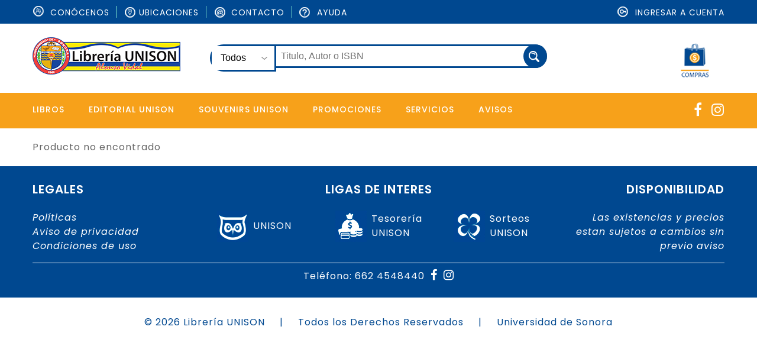

--- FILE ---
content_type: text/html
request_url: https://libreria.unison.mx/product_info.php?products_id=36825&osCsid=5nsb90j17do2ashi178lgc9fv7
body_size: 26661
content:
<!doctype html>
<html dir="LTR" lang="es">
    <head>
        <meta http-equiv="Content-Type" content="text/html; charset=iso-8859-1">
        <title>Librería UNISON</title>
        <base href="https://libreria.unison.mx/">
        <meta name="viewport" content="width=device-width, initial-scale=1, maximum-scale=1">

        <link rel="stylesheet" type="text/css" href="vendor/css/font-awesome.min.css"/>
<link rel="stylesheet" type="text/css" href="vendor/css/bootstrap.css"/>
<link rel="stylesheet" type="text/css" href="vendor/css/jquery-ui.css">
<link rel="stylesheet" type="text/css" href="vendor/css/owl.carousel.css">
<link rel="stylesheet" type="text/css" href="vendor/css/fotorama.css">
<link rel="stylesheet" type="text/css" href="vendor/css/magnific-popup.css">
<link rel="stylesheet" type="text/css" href="vendor/css/custom.css">
<link rel="stylesheet" type="text/css" href="vendor/css/custom2.css">
<link rel="stylesheet" type="text/css" href="vendor/css/responsive.css">
<link rel="shortcut icon" href="vendor/images/favicon.png">
<!--<link rel="apple-touch-icon" href="vendor/images/apple-touch-icon.png">
<link rel="apple-touch-icon" sizes="72x72" href="images/apple-touch-icon-72x72.png">
<link rel="apple-touch-icon" sizes="114x114" href="images/apple-touch-icon-114x114.png">-->

        <link rel="stylesheet" type="text/css" href="https://libreria.unison.mx/plugins/fancybox/fancybox.css">
    </head>
    
<body>
    <div class="main">
    <div class="barraTop1"></div>
  <header class="navbar navbar-custom container-full-sm" id="header">
    <div class="header-top onlyPc">
      <div class="container">
        <div class="row">
          <div class="col-md-8 col-6">
            <div class="top-right-link left-side">
              <ul class="menuPpal">
                <!-- <li class="track-icon">
                  <a href="" title="libreria unison"><span></span> Inicio</a>
                </li> -->
                <li class="conocenos-icon">
                  <a href="https://libreria.unison.mx/conocenos.php?osCsid=5nsb90j17do2ashi178lgc9fv7" title="Conocenos"><span></span> Con&Oacute;cenos</a>
                </li>
                <li class="sucursales-icon">
                  <a href="https://libreria.unison.mx/sucursales.php?osCsid=5nsb90j17do2ashi178lgc9fv7" title="Ubicaciones"><span></span>Ubicaciones</a>
                </li>                
                <li class="contacto-icon">
                  <a href="https://libreria.unison.mx/contactanos.php?osCsid=5nsb90j17do2ashi178lgc9fv7" title="Contacto"><span></span> Contacto</a>
                </li>
                <li class="ayuda-icon">
                  <a href="https://libreria.unison.mx/ayuda.php?osCsid=5nsb90j17do2ashi178lgc9fv7" title="Ayuda"><span></span> Ayuda</a>
                </li>
              </ul>
            </div>
          </div>
          <div class="col-md-4 col-6">
            <div class="top-right-link right-side">
              <ul class="menuPpal">
                <!-- <li class="crear-cuenta-icon">
                  <a href="" title="Crear cuenta"><span></span> Crear cuenta</a>
                </li> -->
                <li class="ingresar-icon">
					                        <a href="https://libreria.unison.mx/login.php?osCsid=5nsb90j17do2ashi178lgc9fv7" title="Ingresar"><span></span> Ingresar a cuenta</a>
					                </li>
              </ul>
            </div>
          </div>
        </div>
      </div>
    </div>
    <div class="header-middle">
      <div class="container">
        <div class="row">
          <div class="col-xl-3 col-md-3 col-lgmd-40per">
            <div class="header-middle-left">
              <div class="navbar-header float-none-sm" style="margin-top: -2px;">
                <a class="navbar-brand page-scroll" href="./">
                  <img alt="Libreria Unison" src="vendor/images/logo-libreria-unison.png">
                </a> 
              </div>
            </div>
          </div>
          <div class="col-xl-6 col-md-6 col-lgmd-20per">
            <div class="header-right-part inputBuscadorDeLibros">
                <form name="advanced_search_resulta2.php" action="https://libreria.unison.mx/advanced_search_result2.php?osCsid=5nsb90j17do2ashi178lgc9fv7" method="get"> 
              <!-- <div class="category-dropdown select-dropdown"> -->
              <div class="category-dropdown select-dropdown">
                <fieldset>
				                    <select id="search-category" class="option-drop" name="manufacturers_id">
                    <option value="1" selected>Todos</option>
                    <option value="2" >Titulo</option>
                    <option value="3" >Autor</option>
                    <option value="4" >Editorial</option>
                    <option value="5" >ISBN</option>
                  </select>
                </fieldset>
              </div>
              <div class="main-search">
                <div class="header_search_toggle desktop-view">
                  
                    <div class="search-box">
					                        <input class="input-text inputSearch inputSearchPpal" type="text" name="titulo" placeholder="Titulo, Autor o ISBN" value="" required>
                      <button class="search-btn"></button>
                    </div>
                </div>
              </div>
                </form>  
                
            </div>
          </div>
          <div class="col-xl-3 col-md-3 col-lgmd-20per">
            <div class="right-side float-left-xs header-right-link">
              <ul>
                <li class="compare-icon onlyMobilBtn">
                  <a href="https://libreria.unison.mx/shopping_cart.php?osCsid=5nsb90j17do2ashi178lgc9fv7">
                    <img src="vendor/images/boton-compras-libreria-unison.png" alt="compras libreria unison">
                  </a>
                </li>
                <!--<li class="compare-icon onlyMobilBtn">
                  <a href="#">
                    <img src="vendor/images/btn-favoritos-libreria-unison.png" alt="favoritos libreria unison">
                  </a>
                </li>-->
                <li class="side-toggle">
                  <button data-target=".navbar-collapse" data-toggle="collapse" class="navbar-toggle btnHamburguesa" type="button"><i class="fa fa-bars"></i></button>
                </li>
              </ul>
            </div>
          </div>
        </div>
      </div>
    </div>
    <div class="header-bottom"> 
      <div class="container position-s">
        <div class="row">
          <div class="col-lg-10 col-md-10 position-initial">
            <div id="menu" class="navbar-collapse collapse">
              <ul class="nav navbar-nav menuPrincipal">
				  <li class="level">					
					<a href="https://libreria.unison.mx/libros.php?osCsid=5nsb90j17do2ashi178lgc9fv7" title="Libros" class="page-scroll">
						<img class=" onlyMobilInline" width="26" src="vendor/images/iconos-menu/libros.png" alt="Libros libreria unison">
					   	Libros 
					</a>
				  </li>
				  
				  <li class="level">
					  <a href="editorial.php" title="Editorial" class="page-scroll">
						  <img class=" onlyMobilInline" width="26" src="vendor/images/iconos-menu/editorial.png" alt="Editorial libreria unison">
						  Editorial Unison <!-- <div class="menu-label"></div> -->
					  </a>
				  </li>
				  
				  <li class="level">
					  <a href="https://libreria.unison.mx/souvenirsunison.php?osCsid=5nsb90j17do2ashi178lgc9fv7" title="Souvenirs" class="page-scroll">
						  <img class=" onlyMobilInline" width="26" src="vendor/images/iconos-menu/souvenirs.png" alt="Souvenirs libreria unison">
						  Souvenirs Unison
					  </a>
				  </li>
				  
				  <li class="level">
					  <a href="https://libreria.unison.mx/promociones.php?osCsid=5nsb90j17do2ashi178lgc9fv7" title="Promociones" class="page-scroll">
						  <img class=" onlyMobilInline" width="26" src="vendor/images/iconos-menu/promociones.png" alt="Promociones libreria unison">
						  Promociones 
					  </a>
				  </li>
				  
				  <li class="level">
					  <a href="https://libreria.unison.mx/servicios.php?osCsid=5nsb90j17do2ashi178lgc9fv7" title="Servicios" class="page-scroll">
						  <img class=" onlyMobilInline" width="26" src="vendor/images/iconos-menu/servicios.png" alt="Servicios libreria unison">
						  Servicios 
					  </a>
				  </li>  
				  
				  <li class="level">
					  <a href="https://libreria.unison.mx/avisos.php?osCsid=5nsb90j17do2ashi178lgc9fv7" title="Avisos" class="page-scroll">
						  <img class=" onlyMobilInline" width="26" src="vendor/images/iconos-menu/avisos.png" alt="Avisos libreria unison">
						  Avisos 
					  </a>
				  </li>
				  
				  <li class="level onlyMobil">
					  <a href="https://libreria.unison.mx/conocenos.php?osCsid=5nsb90j17do2ashi178lgc9fv7" title="Conocenos" class="page-scroll">
						  <img class=" onlyMobilInline" width="26" src="vendor/images/iconos-menu/conocenos.png" alt="Conocenos libreria unison">
						  Con&oacute;cenos 
					  </a>
				  </li>
				  
				  <li class="level onlyMobil">
					  <a href="https://libreria.unison.mx/sucursales.php?osCsid=5nsb90j17do2ashi178lgc9fv7" title="Ubicaciones" class="page-scroll">
						  <img class=" onlyMobilInline" width="26" src="vendor/images/iconos-menu/ubicaciones.png" alt="Ubicaciones libreria unison">
						  Ubicaciones 
					  </a>
				  </li>  
				  
				  <li class="level onlyMobil">
					  <a href="https://libreria.unison.mx/contactanos.php?osCsid=5nsb90j17do2ashi178lgc9fv7" title="Contacto" class="page-scroll">
						  <img class=" onlyMobilInline" width="26" src="vendor/images/iconos-menu/contacto.png" alt="Contacto libreria unison">
						  Contacto 
					  </a>
				  </li>
				  
				  <li class="level onlyMobil">
					  <a href="https://libreria.unison.mx/ayuda.php?osCsid=5nsb90j17do2ashi178lgc9fv7" title="Ayuda" class="page-scroll">
						  <img class=" onlyMobilInline" width="26" src="vendor/images/iconos-menu/ayuda.png" alt="Ayuda libreria unison">
						  Ayuda 
					  </a>
				  </li>
				  
				  
				  <li class="level onlyMobil">
					  <a href="https://libreria.unison.mx/login.php?osCsid=5nsb90j17do2ashi178lgc9fv7" title="Ingresar" class="page-scroll">
						  <img class=" onlyMobilInline" width="26" src="vendor/images/iconos-menu/ingresar.png" alt="Ingresar libreria unison">
						  Ingresar a cuenta  
					  </a>
				  </li>
				               </ul>
              <div class="header-top mobile">
                <div class="">
                  <div class="row">
                    <div class="col-12">
                      <div class="top-link top-link-left select-dropdown">
						  <table width="100%" border="0" cellpadding="2" cellspacing="1">
						       <tr>
								   <td align="right"><img width="18" src="vendor/images/iconos-menu/carrito.png" alt="Carrito libreria unison"></td>
								   <td align="left"><a style="color:#fff;" href="https://libreria.unison.mx/shopping_cart.php?osCsid=5nsb90j17do2ashi178lgc9fv7"> COMPRAS</a></td>
							   </tr>
						       <tr>
								   <td align="center"><img width="16" src="vendor/images/iconos-menu/favoritos.png" alt="favoritos libreria unison"></td>
								   <td align="left"><a style="color:#fff;" href="#"> FAVORITOS</a></td>
							   </tr>
                               <tr>
                                   <td colspan="2">
                                        <div class="help-num iconosRedesSociales">
                                            <a class="pr10" href="https://www.facebook.com/libreriasouvenirsunison" target="_blank"><i class="fa fa-facebook"></i></a>
                                            <a href="https://www.instagram.com/libreriasouvenirsunison/" target="_blank"><i class="fa fa-instagram"></i></a>
                                        </div>
                                   </td>
                               </tr>
						  </table>
                      </div>
                    </div>
                  </div>
                </div>
              </div>
            </div>
            </div>
            <div class="col-lg-2 col-md-2 ">
            <div class="right-side float-left-xs header-right-link">
            <div class="right-side">
                <div class="help-num iconosRedesSociales">
                    <a class="pr10" href="https://www.facebook.com/libreriasouvenirsunison" target="_blank"><i class="fa fa-facebook"></i></a>
                    <a href="https://www.instagram.com/libreriasouvenirsunison/" target="_blank"><i class="fa fa-instagram"></i></a>
                </div>
            </div>
            </div>
          </div>
        </div>
      </div>
    </div>
  </header>
<div class="barraTop2"></div>
	
	


     </div>
    
    <section class="mt20 mb20">
        <div class="container">
     <div>Producto no encontrado</div>           
            
            
            
            
            
        </div>
    </section>

<table style="display: none;" border="0" width="100%" cellspacing="3" cellpadding="3">
  <tr>
    <td width="100%" valign="top"><form name="cart_quantity" action="https://libreria.unison.mx/product_info.php?products_id=36825&action=add_product&osCsid=5nsb90j17do2ashi178lgc9fv7" method="post"><table border="0" width="100%" cellspacing="0" cellpadding="0">
      
        <div>Producto no encontrado</div>
     
     <!-- <tr>
        <td><table border="0" width="100%" cellspacing="1" cellpadding="2" class="infoBox">
          <tr class="infoBoxContents">
            <td><table border="0" width="100%" cellspacing="0" cellpadding="2">
              <tr>
                <td width="10"></td>
                <td align="right"></td>
                <td width="10"></td>
              </tr>
            </table></td>
          </tr>
        </table></td>
      </tr> -->
        </td>
      </tr>
    </table></form></td>
<!-- body_text_eof //-->
    
  </tr>
</table>
      <!-- FOOTER START -->
  <div class="footer footerTop" style="">
    <div class="">
      <div class="footer-inner">
        <div class="footer-middle">
          <div class="container">
                  <div class="row">
                    <div class="col-xl-3 f-col">
                      <div class="footer-static-block footer-static-block2"> <span onClick="colapasarDescolapsar('statusLegales','noMostrarEnMobil');" class="opener plus noMostrar"></span>
                          <h3 class="title centradosFooter">LEGALES<span></span></h3>
                          <div id="noMostrarEnMobil" class="cursivas row noMostrarEnMobil">
							  <div class="col-sm-4 col-md-4 col-lg-4 col-xl-12 legalesLeft">
						         <a href="politicasDevolucion.php">Pol&iacute;ticas</a>
						      </div>
							  <div class="col-sm-4 col-md-4 col-lg-4 col-xl-12 legalCenter">
						         <a href="avisoDePrivacidad.php">Aviso de privacidad</a>
						      </div>
							  <div class="col-sm-4 col-md-4 col-lg-4 col-xl-12 legalesRight">
						         <a href="condicionesDeUso.php">Condiciones de uso</a>
						      </div>
                          </div>
						  <input type="hidden" id="statusLegales" value="0">
                      </div>
                    </div>
                    <div class="col-xl-6 f-col">
                      <div class="footer-static-block footer-static-block2"> <span onClick="colapasarDescolapsar('statusLigasDeInteres','noMostrarEnMobilLigasInteres');" class="opener plus noMostrar"></span>
                          <h3 class="title" align="center">LIGAS DE INTERES<span></span></h3>
                          <div id="noMostrarEnMobilLigasInteres" class="row noMostrarEnMobilLigasInteres">
                              <div class="col-sm-4 col-md-4 col-lg-4 col-xl-4 imgFooter legalesLeft">
								  <table width="100%" cellpadding="0" cellspacing="0">
								  	<tr>
								  		<td align="right" width="43%">
											<a class="ligasInteres" href="https://www.unison.mx/" target="_blank"><img src="vendor/images/buho-footer.png" alt="UNISON"></a>
										</td>
								  		<td align="left"><a href="https://www.unison.mx/" target="_blank">UNISON</a></td>
								  	</tr>
								  </table>
                              </div>
                              <div class="col-sm-4 col-md-4 col-lg-4 col-xl-4 imgFooter legalCenter">
								  <table width="100%" cellpadding="0" cellspacing="0">
								      <tr>
								      	  <td align="right" width="43%">
											<a class="ligasInteres" href="https://tesoreria.unison.mx/" target="_blank"><img src="vendor/images/tesoreria-footer.png" alt="Tesoreria UNISON"></a>
										  </td>
								      	  <td align="left"><a href="https://tesoreria.unison.mx/" target="_blank">Tesorer&iacute;a<br>UNISON</a></td>
								      </tr>
								  </table>
                              </div>
                              <div class="col-sm-4 col-md-4 col-lg-4 col-xl-4 imgFooter legalesRight">
								  <div>
									  <table width="100%" cellpadding="0" cellspacing="0" align="right">
										<tr>
											<td align="right" width="43%">
												<a class="ligasInteres" href="https://sorteosunison.mx/" target="_blank"><img src="vendor/images/sorteos-footer.png" alt="UNISON"></a>
											</td>
											<td align="left"><a href="https://sorteosunison.mx/" target="_blank">Sorteos<br>UNISON</a></td>
										</tr>
									  </table>
								  </div>
                              </div>
                          </div>
						  <input type="hidden" id="statusLigasDeInteres" value="0">
                      </div>
                    </div>
                    <div class="col-xl-3 f-col">
                      <div class="footer-static-block footer-static-block2"> <span onClick="colapasarDescolapsar('statusDisponibilidad','noMostrarEnMobilDisponibilidad');" class="opener plus noMostrar"></span>
                          <h3 class="title disponibilidadFooter">DISPONIBILIDAD<span></span></h3>
                          <p id="noMostrarEnMobilDisponibilidad" class="cursivas disponibilidadFooter noMostrarEnMobilDisponibilidad">Las existencias y precios estan sujetos a cambios sin previo aviso</p>
						  <input type="hidden" id="statusDisponibilidad" value="0">
                      </div>
                    </div>
                  </div>
			      <div align="center" style="color: #fff; border-top: 1px solid #fff; padding: 10px 0 0 0; margin: 0; display: flex; align-items: center; justify-content: center; grid-gap: 10px;">
                      <div>Tel&eacute;fono: 662 4548440</div>
                      <div class="help-num iconosRedesSociales2">
                          <a class="pr5" href="https://www.facebook.com/libreriasouvenirsunison" target="_blank"><i class="fa fa-facebook"></i></a>
                          <a href="https://www.instagram.com/libreriasouvenirsunison/" target="_blank"><i class="fa fa-instagram"></i></a>
                      </div>
                  </div>
            </div> 
        </div>
        <!-- bottom footer -->
      </div>
    </div>
  </div>
  <div class="container footer-bottom">
      <div class="row align-center mtb-30">
          <div class="col-12">
              <div class="site-link">
                <ul class="ligasFooter2">
                   <li class="barritasFooter1"><a style="color: #004890;" href="#" title="2020 Libreria UNISON">&copy; 2026 Librer&iacute;a UNISON</a></li>
				   <li class="barritasFooter2"><a href="">|</a></li>
                   <li class="barritasFooter1"><a style="color: #004890;" href="#" title="Derecho reservados libreria unison">Todos los Derechos Reservados</a></li>
				   <li class="barritasFooter2"><a href="">|</a></li>
                   <li class="barritasFooter1"><a style="color: #004890;" href="#" title="Universidad de Sonora">Universidad de Sonora</a></li>
                </ul>
              </div>
          </div>
      </div>
  </div>
  <div class="scroll-top">
    <div class="scrollup"></div>
  </div>
  <!-- FOOTER END --> 
<!-- Visitors Start -->
<!-- Visitors End -->    
<script src="vendor/js/jquery-1.12.3.min.js"></script>
<script src="https://cdnjs.cloudflare.com/ajax/libs/tether/1.4.0/js/tether.min.js"></script> 
<script src="vendor/js/bootstrap.min.js"></script>  
<script src="vendor/js/jquery.downCount.js"></script>
<script src="vendor/js/jquery-ui.min.js"></script> 
<script src="vendor/js/fotorama.js"></script>
<!--<script src="vendor/js/jquery.magnific-popup.js"></script> -->
<script src="vendor/js/owl.carousel.min.js"></script>  
<script src="vendor/js/custom.js"></script>

<script>
$( document ).ready(function() {
        $("#novedades").click(function(){
            $("#masVendidosActive").hide();
            $("#masVendidosInactive").show();
            
            $("#novedadesActive").show();
            $("#novedadesInactive").hide();
            
            $("#seleccionDelMesActive").hide();
            $("#seleccionDelMesInactive").show();
            
        });
        $("#mas-vendidos").click(function(){
            $("#novedadesActive").hide();
            $("#novedadesInactive").show();
            
            
            $("#masVendidosActive").show();
            $("#masVendidosInactive").hide();
            
            $("#seleccionDelMesActive").hide();
            $("#seleccionDelMesInactive").show();
        });
    
        $("#seleccion-del-mes").click(function(){
            $("#novedadesActive").hide();
            $("#novedadesInactive").show();            
            
            $("#masVendidosActive").hide();
            $("#masVendidosInactive").show();
            
            $("#seleccionDelMesActive").show();
            $("#seleccionDelMesInactive").hide();
        });
    
        $("#academicosNotSelected").click(function(){   
            $("#academicasSubcategorias").show();
            $("#subcategoriasIntenresGeneral").hide();
            
            $("#imagenInteresGeneral").hide();
            $("#imagenAcademicos").show();
            
            $("#academicosNotSelected").hide();
            $("#academicosSelected").show();
            
            $("#interesGeneralSelected").hide();
            $("#interesGeneralNotSelected").show();
            
            $("#academicasSubcategorias").show();
        });
        $("#interesGeneralNotSelected").click(function(){
            $("#academicosNotSelected").show();
            $("#academicosSelected").hide();
            
            $("#interesGeneralSelected").show();
            $("#interesGeneralNotSelected").hide();
            
            $("#academicasSubcategorias").hide();
            
            
            $("#academicasSubcategorias").hide();
            $("#subcategoriasIntenresGeneral").show();
            
            $("#imagenAcademicos").hide();
            $("#imagenInteresGeneral").show();
            $("#imagenAcademicas").show();
            
        });
        $(".tipoCliente").click(function(){
             tipoCliente = $(this).val(); 
			
			 if(tipoCliente == 0){
				 $("#empleadoMaestroAlumno").slideUp();
				 $('#unidadRegional').prop('required',false);
				 $('#numeroEmpleado').prop('required',false);
			 }
			 if(tipoCliente == 1 || tipoCliente == 2){
				 $("#txtEmpleado").html("No. de Empleado"); 
				 $("#empleadoMaestroAlumno").slideDown();
				 $('#unidadRegional').prop('required',true);
				 $('#numeroEmpleado').prop('required',true);
			 }
			 if(tipoCliente == 3){ 
				 $("#txtEmpleado").html("No. de expediente");
				 $("#empleadoMaestroAlumno").slideDown();
				 $('#unidadRegional').prop('required',true);
				 $('#numeroEmpleado').prop('required',true);
			 }
        });
        $(".opener").click(function(){ 
			 
             
        });
});
	
function mostrarOcultarCategoriasPrincipales(tipoCategoria){
	$("#"+tipoCategoria+"Unselected").hide();
	$("#"+tipoCategoria+"Selected").show();
	if(tipoCategoria == "academicos"){ 
		$("#librosIzquierdaInteresGeneral").slideUp();
		$("#librosDerechaInteresGeneral").slideUp();
		$("#iconoInteresGeneral").toggle();
		$("#iconoAcademicos").toggle();
		
		$("#interesGeneralSelected").hide();
		$("#interesGeneralUnselected").show();
		$("#librosIzquierdaAcademicos").slideDown();
		$("#librosDerechaAcademicos").slideDown();
	}
	if(tipoCategoria == "interesGeneral"){
		$("#librosIzquierdaAcademicos").slideUp();
		$("#librosDerechaAcademicos").slideUp();
		$("#iconoInteresGeneral").toggle();
		$("#iconoAcademicos").toggle();
		
		$("#academicosSelected").hide();
		$("#academicosUnselected").show();
		$("#librosIzquierdaInteresGeneral").slideDown();
		$("#librosDerechaInteresGeneral").slideDown();
	}
}
	
function colapasarDescolapsar(idContenedor,contenedorPpal){
	cualContenedor2 = $("#"+idContenedor).val();
	if(cualContenedor2 == 0){
	    $("#"+idContenedor).val(1);
		$("#"+contenedorPpal).removeClass(contenedorPpal).slideDown();
		$("#"+contenedorPpal).css("padding-bottom","15px");
		
	}else{
	    $("#"+idContenedor).val(0);
		$("#"+contenedorPpal).addClass(contenedorPpal).slideUp();
		$("#"+contenedorPpal).css("padding-bottom","0");
	}
}
	
function validaSoloNumeros(evt){
	var code = (evt.which) ? evt.which : evt.keyCode;

	if(code==8) { // backspace.
	  return true;
	} else if(code>=48 && code<=57) { // is a number.
	  return true;
	} else{ // other keys.
	  return false;
	}
}

function soloLetras(e) {
	key=e.keyCode || e.which;
	teclado=String.fromCharCode(key).toLowerCase();
	letras="qwertyuiopasdfghjklÃ±zxcvbnm ";
	especiales="8-37-38-46-164";
	teclado_especial=false;

	for(var i in especiales){
		if(key==especiales[i]){
			teclado_especial=true;
			break;
		}
	}

	if(letras.indexOf(teclado)==-1 && !teclado_especial){
		return false; 
	}  
}

    
</script>


    <script src="https://libreria.unison.mx/plugins/fancybox/fancybox.umd.js"></script>
    <script>
        $(document).ready(function() {
          $('.image-link').magnificPopup({type:'image'});
        });
    </script>

</body>
</html>


--- FILE ---
content_type: text/css
request_url: https://libreria.unison.mx/vendor/css/custom.css
body_size: 100934
content:
/* 
* BASIC STYLE
  - General Style    
  - Headings Style    
  - Button Style    
  - Form Style    
  - Spacer Style
      
* HEADER 
  - Header Style
  - Navigation Menu Style
  - Megamenu Style

* CONTANT
  - Banner Style
  - Bread-crumb
  - Sub-banner
  - Product Box
  - Site Services Features Block
  - Special Product Block
  - Custom News Letter
  - Testimonial
  - Blog
  - Brand-Logo
  - Sidebar
  - Sorting
  - Product Detail Page
  - Cart Page
  - Checkout Page
  - Login Register Page
  - Account Page
  - Blog Page
  - About Page
  - 404 Page
  - Contact Page
  - Wishlist Page
  - Compare page

* FOOTER
*/
/*_______________________________________________________
// BASIC STYLE  //----------------------------
_______________________________________________________*/

/*Google Fonts*/
@import url('https://fonts.googleapis.com/css?family=Poppins:300,400,400i,500,500i,600,600i,700,700i,800');

 /* - General Style //---------------- */ 

 ::-moz-selection {
 background-color: #3bd0ad;
 color: #FFF;
}
::selection {
	background-color: #3bd0ad;
	color: #FFF;
}
body, html {
	height: 100%;
	margin: 0;
	padding: 0;
}
body {
	line-height: 24px;
	color: #666666;
	/*  font-size: 14px; */
	letter-spacing: 1px;
	font-family: 'Poppins', sans-serif;
	font-weight: 400;
}
body.dark-header {
	padding-top: 82px;
}

.container {
	padding-left: 0;
	padding-right: 0;
}
.no-js #loader {
	display: none;
}
.js #loader {
	display: block;
	position: absolute;
	left: 100px;
	top: 0;
}
.se-pre-con {
	position: fixed;
	left: 0px;
	top: 0px;
	width: 100%;
	height: 100%;
	z-index: 9999;
	background: url(../images/Preloader_2.gif) center no-repeat #fff;
}
.main {
	position: relative;
	overflow: hidden;
}
img {
	/*height: auto;*/
	max-width: 100%;
	border: none;
	outline: none;
	transition: all 0.4s ease 0s;
	-moz-transition: all 0.4s ease 0s;
	-webkit-transition: all 0.4s ease 0s;
	-o-transition: all 0.4s ease 0s;
}
a, a:focus, a:active, a:link, img {
	outline: none;
	text-decoration: none;
}
a {
	cursor: pointer;
	text-decoration: none;
	color: #6d6d6d;
	transition: all 0.25s ease 0s;
	-moz-transition: all 0.25s ease 0s;
	-webkit-transition: all 0.25s ease 0s;
	-o-transition: all 0.25s ease 0s;
}
a:hover {
	color: #00309d;
	text-decoration: none;
	transition: all 0.25s ease 0s;
	-moz-transition: all 0.25s ease 0s;
	-webkit-transition: all 0.25s ease 0s;
	-o-transition: all 0.25s ease 0s;
}
br {
	font-size: 0;
	line-height: 0;
}
hr {
	margin-bottom: 0px;
	margin-top: 0px;
	border-top: 1px solid #f1f1f1;
	border-bottom: none;
	border-left: none;
	border-right: none;
}
ul {
	list-style: none;
	padding-left: 0px;
	margin-bottom: 0;
}
.position-r {
	position: relative;
}
.position-s {
	position: static;
}
.position-initial {
	position: initial;
}
.align-center {
	text-align: center;
}
.align-left {
	text-align: left !important;
}
.align-right {
	text-align: right !important;
}
.dark-bg h1, .dark-bg h2, .dark-bg h3, .dark-bg h4, .dark-bg h5, .dark-bg h6, .dark-bg p {
	color: #fff;
}
.dark-bg {
	background: #141414;
	color: #fff;
}
.gray-bg {
	background: #f5f5f5;
}

.light-gray-bg {
    background: #fafafa none repeat scroll 0 0;
}

.middle-800 p {
	display: inline-block;
	max-width: 800px;
}
.middle-580 p {
	display: inline-block;
	max-width: 580px;
}

.border-right {
	border-right: 1px solid #e1e1e1;
}

/* - Headings Style   //---------------- */

h1, h2, h3, h4, h5, h6, h1 a, h2 a, h3 a, h4 a, h5 a, h6 a {
	color: #1b2839;
	font-family: 'Poppins', sans-serif;
	font-weight: 400;
	margin-top: 0px;
	margin-bottom: 10px;
	text-transform: uppercase;
}
h2 {
	font-size: 35px;
	line-height: 40px;
	margin-bottom: 20px;
	font-weight: 600;
	letter-spacing: 3px;
}
h3 {
	font-size: 21px;
	line-height: 32px;
}
h2.heading {
	font-size: 25px;
	line-height: 32px;
	letter-spacing: 1px;
	position: relative;
}

h4 {
	font-size: 17px;
	line-height: 28px;
}
h5 {
	font-size: 15px;
	line-height: 23px;
	font-weight: 600;
}
h6 {
	font-size: 13px;
	line-height: 17px;
	font-weight: 600;
}



/* - Button Style  //----------------*/ 

.btn, button {
	padding: 13px 20px;
	font-size: 16px;
	line-height: 16px;
	border: none;
	font-weight: 500;
	transition: all 0.3s ease 0s;
	-moz-transition: all 0.3s ease 0s;
	-webkit-transition: all 0.3s ease 0s;
	-o-transition: all 0.3s ease 0s;
	border-radius: 25px;
	-moz-border-radius: 25px;
	-webkit-border-radius: 25px;
	-o-border-radius: 25px;
}

.btn.full {
	width: 100%;
	text-align: center;
}
.btn.big-width {
	padding: 13px 30px;
}
.btn.big {
	padding: 25px;
}
.btn i.fa {
	font-size: 18px;
	margin: 0 5px;
}
.btn-black {
	color: #fff;
	background: #222;
}
.btn-black:hover {
	color: #fff;
	background: #3bd0ad;
}
.btn-color {
	color: #fff !important;
	background: #00309d;
}
.btn-color:hover {
	color: #fff;
	background: #00309d;
}
.btn-white {
	color: #222;
	background: rgba(255,255,255,1);
}
.btn-white:hover {
	color: #222;
	background: #00309d;
}

button:focus {
	outline: none;
}

.btn-sidebar-menu-dropdown {
    display: inline-block;
    color: #fff;
    background-color: #1b2839;
    text-transform: uppercase;
    font-weight: 600;
    padding: 18px 15px;
    font-size: 20px;
    line-height: 20px;
    width: 100%;
}

.btn-sidebar-menu-dropdown:hover, .btn-sidebar-menu-dropdown:focus, .btn-sidebar-menu-dropdown:active {
        color: #fff !important;
    }

/* - Form Style */
* {
	outline: none !important;
}

select {
	background: url(../images/select-icon.png) no-repeat scroll right 50% #fff !important;
	-webkit-appearance: none;
	-moz-appearance: none;
	appearance: none;
	border: 1px solid #eaeaea;
	padding: 5px 24px 5px 5px;
	line-height: 18px;
}

.full select {
	width: 100%;
}

.main-form textarea {
	max-width: 100%;
}

.main-form input, .main-form textarea, .main-form select {
	background: #fff;
	padding: 8px 15px;
	width: 100%;
	border: 2px solid #d0d1d3;
	min-height: 40px; border-radius: 15px;
}

.check-box label {
	color: #222;
	display: inline;
	font-size: 15px;
	font-weight: 400;
}

.checkout-section .check-box input[type="checkbox"] {
	margin: 5px 0 0;
	min-height: 1px;
	display: none;
}

.category-dropdown {
	border: 3px solid #004890;
    position: absolute;
    left: 0;
    top: 0;
    border-radius : 25px 0 0 25px;
    -moz-border-radius : 25px 0 0 25px;
    -webkit-border-radius : 25px 0 0 25px;
    -o-border-radius : 25px 0 0 25px;

}

.category-dropdown select {
    border: none;
    height: 40px;
    width: 250px;
    padding: 7px 24px 7px 15px;
    border-radius : 0;
    -moz-border-radius : 0;
    -webkit-border-radius : 0;
    -o-border-radius : 0;
}

.select-dropdown fieldset {
	padding: 0;
	line-height: 0;
}

.select-dropdown .ui-state-default {
    border: none; 
    background: rgba(0,0,0,0) url(../images/select-icon.png) no-repeat scroll right 50% !important;
    font-weight: 400;
	font-size: 14px;
	font-family: 'Poppins', sans-serif;
	color: #666666;
    box-shadow: none;
    display: inline-block;
    border-radius: 0;
    -moz-border-radius: 0;
    -webkit-border-radius: 0;
    -o-border-radius: 0;
}

.top-link.select-dropdown .ui-selectmenu-button span.ui-selectmenu-text {
	color: #ffffff;
	padding: 10px 0
}

.top-link.select-dropdown .ui-state-default {
	background: rgba(0, 0, 0, 0) url("../images/select-icon1.png") no-repeat scroll right 50% !important
}

.category-dropdown .ui-state-default {
	height: 34px;
}

.select-item .ui-state-default {
    margin-top: 2px;
    border: 1px solid #eeeeee;
    padding: 5px;
}

.select-dropdown .ui-selectmenu-button span.ui-selectmenu-text {
	padding: 0;
	font-weight: 400;
}

.category-dropdown .ui-selectmenu-button span.ui-selectmenu-text {
	margin-top: 6px;
	padding-left: 15px;
}

.input-box .ui-state-default {
    border: 1px solid #eeeeee;
    padding: 10px 15px;
    width: 100% !important;
}

.ui-selectmenu-menu  .ui-widget-content {
	background: #fff;
	border-top: 2px solid #3bd0ad;
	box-shadow: 0 2px 10px rgba(0, 0, 0, 0.25);
	max-height: 350px;
}

.ui-selectmenu-menu .ui-menu .ui-menu-item {
	background: none;
	font-family: 'Poppins', sans-serif;
	color: #878787;
	font-size: 14px;
	letter-spacing: 0;
}

.ui-selectmenu-menu .ui-state-hover, .ui-selectmenu-menu .ui-widget-content .ui-state-hover, 
.ui-selectmenu-menu .ui-widget-header .ui-state-hover, .ui-selectmenu-menu .ui-state-focus, 
.ui-selectmenu-menu .ui-widget-content .ui-state-focus, .ui-selectmenu-menu .ui-widget-header .ui-state-focus {
	color: #3bd0ad;
	font-weight: 400;
	background: #ebebeb;
}

.ui-selectmenu-menu  .ui-menu .ui-state-focus, .ui-selectmenu-menu  .ui-menu .ui-state-active {
	margin: 0;
}
/* - Spacer Style  //---------------- */

.right-side {
	float: right;
}
.left-side {
	float: left;
}

.plr-20 {
    padding-left: 10px !important;
    padding-right: 10px !important;
}

.mlr_-20 {
    margin-left: -10px !important;
    margin-right: -10px !important;
}

.ptb-95 {
	padding-top: 95px;
	padding-bottom: 95px;
}
.pt-95 {
	padding-top: 95px;
}
.pb-95 {
	padding-bottom: 95px;
}

.ptb-70 {
	padding-top: 70px;
	padding-bottom: 70px;
}
.pt-70 {
	padding-top: 70px;
}
.pb-70 {
	padding-bottom: 70px;
}

.p-0 {
	padding: 0px;
}
.mtb-60 {
	margin-top: 60px;
	margin-bottom: 60px;
}
.mt-60 {
	margin-top: 60px;
}
.mb-60 {
	margin-bottom: 60px;
}
.mtb-40 {
	margin-top: 40px;
	margin-bottom: 40px;
}
.mt-40 {
	margin-top: 40px;
}
.mb-40 {
	margin-bottom: 40px;
}
.mtb-30 {
	margin-top: 30px;
	margin-bottom: 30px;
}
.mt-30 {
	margin-top: 30px;
}
.mb-30 {
	margin-bottom: 30px;
}
.mtb-20 {
	margin-top: 20px;
	margin-bottom: 20px;
}
.mt-20 {
	margin-top: 20px;
}
.mb-20 {
	margin-bottom: 20px;
}

.pb-20 {
	padding-bottom: 20px;
}

.m-0 {
	margin: 0px;
}
/* - Newsletter   //----------------- */

#newslater-popup {
    max-width: 750px;
    margin: 0 auto;
    position: relative;
}

.nl-popup-main {
    display: block;
    background:#171c34;
    overflow: hidden;
    border-radius: 0px;
    -moz-border-radius: 0px;
    -webkit-border-radius: 0px;
    -o-border-radius: 0px;
}

.nl-popup-inner {
    border: 2px solid #373c54;
    margin: 20px;
    display: block;
    overflow: hidden;
    border-radius: 0px;
    -moz-border-radius: 0px;
    -webkit-border-radius: 0px;
    -o-border-radius: 0px;
}

#newslater-popup .newsletter-inner {
	background: transparent;
	padding: 30px 60px;
}
#newslater-popup .newsletter-inner span {
    color: #3bd0ad;
    font-weight: 600;
    margin-bottom: 15px;
    margin-top: 15px;
    text-transform: uppercase;
}
#newslater-popup .newsletter-inner input {
	width: 270px;
	padding: 7px;
}
#newslater-popup button.mfp-close {
    background-color: #171c34;
    border-radius: 0;
	-moz-border-radius: 0;
	-webkit-border-radius: 0;
	-o-border-radius: 0;
    color: #fff;
    font-size: 35px;
    opacity: 1;
    right: 0;
    top: 0;
}

#newslater-popup .newsletter-inner .main_title {
    color: #fff;
    display: block;
    font-size: 46px;
    margin-bottom: 35px;
}
#newslater-popup .newsletter-inner input {
	margin-bottom: 35px;
}
#newslater-popup .newsletter-inner form button {
	position: relative;
	background: #3bd0ad;
	color: #fff;
	cursor: pointer;
}
#newslater-popup .newsletter-inner p {
    margin-bottom: 22px;
}

/*_______________________________________________________
// HEADER  //----------------------------
_______________________________________________________*/

/* - Header Style  //---------------- */

.header-top {
    color: #ffffff;
    background: #004890; 
	font-size: 14px;
}

.header-top.mobile {
    display: none;
}

.header-middle {
    display: inline-block;
    width: 100%;
}

.header-bottom {
    background: #f7a11a;
    display: inline-flex;
    width: 100%
}


.top-right-link {
    color: #ffffff;
    padding: 10px 0;
}

.top-right-link ul li > a span  {
    background: transparent url("../images/sprite.png") no-repeat scroll 0 0;
    display: inline-block;
    height: 20px;
    width: 25px;
    margin-bottom: -4px;
    transition: all 0.4s ease 0s;
}

.top-right-link ul li.login-icon a span {
    background-position: -98px -666px;
}

.top-right-link ul li.login-icon:hover a span {
    background-position: -98px -699px;
}

.top-right-link ul li.track-icon a span {
    background-position: -98px -728px;
}

.top-right-link ul li.track-icon:hover a span {
    background-position: -98px -760px;
}

.top-right-link ul li.gift-icon a span {
    background-position: -98px -792px;
}

.top-right-link ul li.gift-icon:hover a span {
    background-position: -98px -824px;
}

.top-right-link ul li.conocenos-icon a span {
    background-position: -98px -456px;
}
.top-right-link ul li.conocenos-icon:hover a span {
    background-position: -98px -494px;
}

.top-right-link ul li.sucursales-icon a span {
    background-position: -98px -301px;
}
.top-right-link ul li.sucursales-icon:hover a span {
    background-position: -98px -335px;
}

.top-right-link ul li.servicios-icon a span {
    background-position: -17px -390px;
}
.top-right-link ul li.servicios-icon:hover a span {
    background-position: -17px -427px;
}

.top-right-link ul li.contacto-icon a span {
    background-position: -17px -458px;
}
.top-right-link ul li.contacto-icon:hover a span {
    background-position: -17px -492px;
}

.top-right-link ul li.ayuda-icon a span {
    background-position: -59px -637px;
}
.top-right-link ul li.ayuda-icon:hover a span {
    background-position: -59px -665px;
}

.top-right-link ul li.crear-cuenta-icon a span {
    background-position: -50px -459px;
}
.top-right-link ul li.crear-cuenta-icon:hover a span {
    background-position: -50px -492px;
}

.top-right-link ul li.ingresar-icon a span {
    background-position: -100px -666px;
}
.top-right-link ul li.ingresar-icon:hover a span {
    background-position: -100px -698px;
}





.top-right-link.mobile {
	display: none;
}

.top-right-link ul li.content {
    overflow: visible;
}

.header-middle hr {
	border-color: #e1e1e1;
}

.header-bottom .help-num {
    color: #ffffff;
    padding: 16px 0;
    font-size: 15px;
}

.header-bottom .fa.fa-phone {
    margin-right: 5px;
}

.content-dropdown {
	display: none ;
}

.content-dropdown{
    background: #fff none repeat scroll 0 0;
    border-top: 3px solid #3bd0ad;
    box-shadow: 0 2px 10px rgba(0, 0, 0, 0.25);
    display: none;
    opacity: 1;
    position: absolute;
    right: 0;
    top: 28px;
    transition: all 0.4s ease 0s;
    width: 120px;
    z-index: 4;
}
 
.top-right-link ul li .content-dropdown ul li  {
    font-size: 14px;
    padding: 5px;
    float: none;
    border: none;
    width: 100%;
    padding: 10px 20px 10px 10px;
}

.top-right-link ul li .content-dropdown ul li:hover {
	background: #ebebeb;
}

.top-right-link ul li .content-dropdown ul li > a {
    color: #666666;
}

.top-right-link ul li .content-dropdown ul li:hover a {
    color: #3bd0ad;
}

.top-right-link ul li {
    float: left;
}

.top-right-link ul li  {
    border-right: 1px solid #82e8d0;
    line-height: 17px;
    padding: 0 12px;
    position: relative;
}

.top-right-link ul li a {
    color: #ffffff; text-transform: uppercase;
}

.top-right-link ul li a:hover {
    color: #1b2839;
}

.top-right-link ul li:first-child  {
    padding-left: 0;
}

.top-right-link ul li:last-child  {
    border-right: none;
    padding-right: 0;
}

.navbar-header {
    float: none;
}

.navbar-header .navbar-brand {
	height: auto;
	margin-top: 0 !important;
	margin-left: 0 !important;
	padding: 25px 0;
}

.navbar {
	margin-bottom: 0;
	border-radius: 0px;
	-moz-border-radius: 0px;
	-webkit-border-radius: 0px;
	-o-border-radius: 0px;
}
header#header {
	top: 0;
	width: 100%;
	z-index: 2;
	border: none;
	padding: 0 ;
	transition: all 0.4s ease 0s;
	-moz-transition: all 0.4s ease 0s;
	-webkit-transition: all 0.4s ease 0s;
	-o-transition: all 0.4s ease 0s;
}

.header-right-part {
    margin: 26px 0;
    padding: 0 0 0 110px;
    position: relative;
}

/*.category-dropdown {
    position: absolute;
    left: 0;
    top: 0;
}

.category-dropdown select {
    border: none;
    height: 45px;
    width: 250px;
    padding: 7px 24px 7px 15px;
    border-radius : 0;
    -moz-border-radius : 0;
    -webkit-border-radius : 0;
    -o-border-radius : 0;
}

.header-right-part .category-dropdown select {
    background: rgba(0, 0, 0, 0) url("../images/select-icon.png") no-repeat scroll right 50% !important;
}*/
.navbar-collapse.collapse {
	display: inline-block;
	padding-left: 0;
}
.collapsing {
	display: inline-block;
}
.navbar-collapse > ul {
	float: none !important;
	display: inline-block;
	text-align: left;
}

.nav.navbar-nav {
	display: block;
}

.header-right-link > ul > li {
	float: left;
	padding: 0 5px;
	position: relative;
	overflow: hidden;
}
.header-right-link ul li:hover {
	overflow: visible;
}
.header-right-link ul li.main-search {
	overflow: visible;
}

.search-box {
	position: static;
}

.search-box input.input-text {
    /* border: 3px solid #004890; */
	border-top: 3px solid #004890;
	border-bottom: 3px solid #004890;
	border-left: none;
	
    width: 100%;
    padding: 6px 6px 6px 10px;
    transition: all 0.4s ease 0s;
    -moz-transition: all 0.4s ease 0s;
    -webkit-transition: all 0.4s ease 0s;
    -o-transition: all 0.4s ease 0s;
    border-radius : 0 25px 25px 0;
    -moz-border-radius : 0 25px 25px 0;
    -webkit-border-radius : 0 25px 25px 0;
    -o-border-radius : 0 25px 25px 0;
    height: 40px;
}

.search-box button.search-btn {
	background: url("../images/sprite.png") no-repeat scroll -5px -85px #004890;
	border: none;
	height: 40px;
	width: 40px;
	position: absolute;
	right: 0;
	top: 0;
    border-radius : 25px;
    -moz-border-radius : 25px;
    -webkit-border-radius : 25px;
    -o-border-radius : 25px;
}
.search-box button.search-btn:hover {
	background-color: #004890; 
}
.header-right-link > ul > li > a {
	padding: 25px 0;
	display: inline-block;
	transition: all 0.4s ease 0s;
}

.header-right-link > ul > li > a span {
	background: url("../images/sprite.png") no-repeat scroll 0 0 ;
	height: 40px;
	width: 40px;
	display: inline-block;
	transition: all 0.4s ease 0s;
	-moz-transition: all 0.4s ease 0s;
	-webkit-transition: all 0.4s ease 0s;
	-o-transition: all 0.4s ease 0s;
}

.header-right-link ul li.compare-icon > a span {
	background-position: -5px -231px;
	position: relative;
}

.header-right-link ul li.compare-icon:hover > a span {
	background-position: -5px -267px;
}

.header-right-link ul li.wishlist-icon > a span {
	background-position: -5px -152px;
	position: relative;
}

.header-right-link ul li.wishlist-icon:hover > a span {
	background-position: -5px -188px;
}

.header-right-link ul li.cart-icon > a span {
	background-position: -5px -3px;
	position: relative;
}

.header-right-link ul li.cart-icon:hover > a span {
	background-position: -5px -39px;
}

.header-right-link ul li.cart-icon > a span small.cart-notification {
	background: #1b2839 ;
	color: #fff;
	border-radius: 50%;
	-moz-border-radius: 50%;
	-webkit-border-radius: 50%;
	-o-border-radius: 50%;
	height: 16px;
	line-height: 15px;
	position: absolute;
	right: 0;
	text-align: center;
	top: 5px;
	width: 16px;
}

.side-toggle {
	display: none;
}
/* Navigation Menu Style */

.navbar-nav > li > a {
	padding: 16px 18px;
	font-weight: 500;
	color: #fff;
	font-size: 14px;
	position: relative;
	display: inline-block;
	text-transform: uppercase;
}
.navbar-nav > li:first-child > a {
	padding-left: 0; 
}

.nav > li {
	position: inherit;
	display: inline-block;
}

.header_search_toggle.mobile-view {
	display: none;
}

.navbar-nav > li.dropdown > a::after {
    border-color: rgba(0, 0, 0, 0) rgba(0, 0, 0, 0) #fff;
    border-style: solid;
    border-width: 11px;
    bottom: 0;
    content: "";
    left: 50%;
    opacity: 0;
    position: absolute;
    transform: translateX(-50%);
    transition: all 0.4s ease 0s;
}

.navbar-nav > li.dropdown:hover > a::after {
    opacity: 1;
}

.header-link-dropdown {
	background: #fff;
	border-top: 3px solid #3bd0ad;
	box-shadow: 0 6px 12px rgba(0, 0, 0, 0.2);
	position: absolute;
	width: 320px;
	display: inline-block;
	right: 0;
	top: 96px;
	padding: 35px;
	opacity: 0;
	transition: all 0.4s ease-in-out 0s;
	-webkit-transition: all 0.4s ease-in-out 0s;
	-moz-transition: all 0.4s ease-in-out 0s;
	-o-transition: all 0.4s ease-in-out 0s;
	z-index: 3;
}

.header-right-link > ul > li:hover .header-link-dropdown {
	opacity: 1;
}
.header-right-link .link-dropdown-list > li {
	position: relative;
	padding-bottom: 15px;
	margin-bottom: 15px;
	border-bottom: 1px solid #dedede;
}
.cart-dropdown .btn-color.btn {
    font-size: 15px;
    padding: 13px 20px;
    text-transform: none;
}

.sidebar-menu-dropdown {
    width: 100%;
}

.sidebar-menu-dropdown > a span {
  background: url("../images/sprite.png") no-repeat scroll -63px -793px rgba(0, 0, 0, 0);
  display: inline-block;
  height: 20px;
  margin-top:-5px;
  margin-right: 20px;
  width: 22px;
}

.cat-dropdown-main .column-20per {
  height: 0;
}

.sidebar-menu-dropdown .cat-dropdown {
    display: none;
}

.cat-dropdown {
    background-color: #f7f7f7;
    box-shadow: 0 6px 12px rgba(0, 0, 0, 0.2);
    width: 100%;
    z-index: 2;
}

.cat-dropdown .navbar-nav {
    float: none;
    margin: 0;
    width: 100%
}

.cat-dropdown .navbar-collapse {
    padding-left: 0;
    padding-right: 0;
}

.cat-dropdown .sidebar-contant ul li.level {
    float: none;
	border-bottom: 1px solid #e1e1e1;
}

.cat-dropdown .sidebar-contant ul li.level3 {
	border: none;
}


.cat-dropdown .sidebar-contant .navbar-collapse > ul > li:last-child {
    overflow: hidden !important;
}

.cat-dropdown .sidebar-contant ul li.level:hover {
  background-color: #f5f5f5;
}

.cat-dropdown .sidebar-contant > ul > li > a {
  	color: #1f252d;
  	font-size: 14px;
  	padding: 10px 0 10px 20px !important;
}

.cat-dropdown .navbar-nav > li > a {
   	padding: 10px;
   	margin-right: 0px;
   	color: #666666;
   	line-height: 24px;
}

.cat-dropdown .navbar-nav > li > a i {
    font-size: 15px;
    height: 13px;
    margin-right: 10px;
    text-align: center;
    width: 14px;
}

.cat-dropdown .navbar-nav > li > a i.fa.fa-camera-retro, .cat-dropdown .navbar-nav > li > a i.fa.fa-desktop, .cat-dropdown .navbar-nav > li > a i.fa.fa-heart, .cat-dropdown .navbar-nav > li > a i.fa.fa-shopping-bag {
	font-size: 14px;
}

.cat-dropdown .sub-megamenu a.page-scroll:before {
    content:  "ï„…";
    font-family: FontAwesome;
    font-size: 16px;
    position: absolute;
    right: 10px;
}

.cat-dropdown .sidebar-contant ul li:hover > a, .cat-dropdown .sidebar-contant ul li:focus > a {
  color: #3bd0ad;
}

.cat-dropdown .nav > li.level .megamenu {
    margin-top: -44px;
    margin-left: -15px;
    left: 16.6667%;
}

.cat-dropdown .nav > li.level:hover .megamenu {
  	border-radius: 0;
	-moz-border-radius: 0;
	-webkit-border-radius: 0;
	-o-border-radius: 0;
  	opacity: 1;
  	top: auto;
  	left: 16.6667%;
}

.cat-dropdown .megamenu.full {
    width: 80%;
}

.cat-dropdown .nav > li.level:last-child .megamenu {
    right: auto;
}

/*.category-dropdown {
	border: 1px solid #e1e1e1;
    position: absolute;
    left: 0;
    top: 0;
    border-radius : 25px 0 0 25px;
    -moz-border-radius : 25px 0 0 25px;
    -webkit-border-radius : 25px 0 0 25px;
    -o-border-radius : 25px 0 0 25px;

}

.category-dropdown select {
    border: none;
    height: 38px;
    width: 200px;
}*/

.sub-menu-slider .product-item-details {
    text-align: left;
}

.sub-menu-slider .detail-inner-left ul li button {
	padding: 8px 5px 9px 3px;
}

 .nav > li .menu-label {
    color: #ffffff;
    display: inline-block;
    font-size: 10px;
    position: absolute;
    right: 15px;
    text-transform: uppercase;
    top: -2px;
    transition: all 0.4s ease 0s;
}

.menu-label span {
    padding: 0 3px;
    color: #ffffff;
    display: inline-block;
    line-height: initial;
    text-transform: uppercase;
}
.menu-label span::after{
	background: url("../images/sprite.png");
	width: 20px;
	height: 20px;
    content: "";
    top: 6px;
    left: -2px;
    position: absolute;
	display: inline-block;
}

.menu-label .hot-menu {
	background: #ff3030;
}

.menu-label .new-menu {
	background: #1b2839;
}

.menu-label .hot-menu:after {
	background-position: -104px -613px;
}

.menu-label .new-menu:after {
	background-position: -104px -635px;
}

.cart-dropdown ul li a:hover {
	color: #3bd0ad;
}
.cart-dropdown .cart-list li .media {
	padding-right: 25px;
	margin-top: 0;
}
.cart-dropdown .media-body span {
	font-weight: 500;
	margin-bottom: 5px;
	font-size: 13px;
	line-height: 18px;
	display: inline-block;
}
.cart-dropdown .cart-list li .media .pull-left {
	width: 95px;
	padding-right: 20px;
}
.cart-dropdown .cart-list li .media .pull-left img {
	max-width: 100%;
	border: 1px solid #e1e1e1;
}
.close-cart {
	height: 15px;
	position: absolute;
	right: 0;
	width: 15px;
}
.cart-dropdown .input-text.qty {
	background-color: transparent;
	padding: 7px 13px;
}
.cart-dropdown .cart-price {
	font-weight: 500;
	font-size: 16px;
	font-family: "Poppins", sans-serif;
}
.account-link-dropdown {
	width: 280px;
}
.header-link-dropdown .dropdown-title {
	color: #3bd0ad;
	display: inline-block;
	font-weight: 600;
	margin-bottom: 10px;
	text-transform: uppercase;
}

.account-link-dropdown a:hover, .account-link-dropdown a.active {
	color: #3bd0ad;
}
.account-link-dropdown .link-dropdown-list > li:last-child {
	border-bottom: none;
	margin-bottom: 0;
	padding-bottom: 0;
}
/* --- Megamenu Style --- */

.megamenu {
	background: #fff;
	box-shadow: 0 6px 12px rgba(0, 0, 0, 0.2);
	color: #a4a4a4;
	display: none;
	padding: 20px 30px;
	position: absolute;
	top: 100%;
	z-index: 2;
}
.megamenu.full {
	left: 0;
	width: 100%;
}

.nav > li.level:hover .megamenu {
	display: block;
}
.megamenu-inner-top {
    display: inline-block;
    width: 100%;
}
.megamenu .sub-menu-level1 li.level2 {
	float: left;
	min-width: 200px;
}
.megamenu .level2 > a {
	display: inline-block;
	margin-right: 35px;
	color: #3bd0ad;
	text-transform: uppercase;
	font-weight: 600;
	margin-bottom: 10px;
	max-width: 100%;
}
.megamenu .sub-menu-level2 li.level3 > a {
	color: #666666 !important;
	display: inline-block;
	padding: 3px 0;
}
.megamenu .sub-menu-level2 li.level3 > a:hover {
	color: #3bd0ad !important;
}
.megamenu .sub-menu-level2 li.level3 > a span {
	float: left;
	font-size: 9px;
	margin-right: 9px;
	margin-top: -1px;
}
.megamenu-inner-top .col-md-10 {
    padding-right: 30px;
}
.megamenu .sub-menu-level1 li.level2:last-child {
    min-width: 170px;
}
/* Main-Header */
.mobilemenu-content .navbar-nav li:last-child {
    position: relative;
}
.mobilemenu-content .navbar-nav li {
    display: block;
}
.mobilemenu-content li:hover a {
    color: #3bd0ad;
}
.mobilemenu-content .megamenu {
    top: 100%;
    right: 0;
}
.position-a.cat-dropdown-main {
    top: 0;
    width: 100%;
    z-index: 2;
}
.mobilemenu-title {
    display: none;
}

.mobilemenu-content li {
    display: inline-block;
}

.mobilemenu-content li a {
    background-color: transparent !important;
    color: #fff;
    font-size: 15px;
    font-weight: 500;
    padding: 18px 20px;
    line-height: 20px;
    display: inline-block;
    text-transform: uppercase;
}

.mobilemenu-content .megamenu li a {
    font-size: 14px;
    text-transform: inherit;
    font-weight: 400;
}

#menu-main > li:hover, .navbar-nav li.active  {
    background: #dc0000;
}

.mobilemenu-content .navbar-nav li.active a, .mobilemenu-content .navbar-nav li:hover a {
    color: #fff;
}

/*magnific-popup-containt*/
.popup-links {
	position: fixed;
	right: 0;
	top: 195px;
}

.popup-links-inner {
	background: #ffffff;
	position: relative;
	right: calc(-100% - -40px);
}

.popup-links ul li {
	background: #1f1f2f;
	color: #fff;
	width: 100%;
	right: 0;
	padding-right: 5px;
	position: relative;
	margin-bottom: 1px;
	transition: all 0.4s ease 0s;
}

.popup-links ul li:hover {
	right: calc(100% - 40px);
}

.popup-links a {
	display: inline-block;
}
.popup-links ul li .icon-text {
	color: #fff;
	background: #1f1f2f;
	line-height: 40px;
}

.popup-links .icon {
	background: rgba(0, 0, 0, 0) url("../images/sprite.png") no-repeat scroll 0 0;
	width: 40px;
	height: 35px;
	display: inline-block;
	float: left;
}

.popup-links ul li.categories .icon {
	background-position: -55px -785px;
}

.popup-links ul li.cart-icon .icon {
	background-position: -6px -343px;
}

.popup-links ul li.account .icon {
	background-position: -45px -192px;
}

.popup-links ul li.search .icon {
	background-position: -5px -85px;
}

.popup-links ul li.scroll .icon {
	background-position: -54px -814px;
}

.popup-position {
	background: #fff;
	margin: 0 auto;
	max-width: 530px;
	position: relative;
}

.popup-detail{
	padding: 30px;
	max-height: 530px;
	overflow-y: scroll;
}

.popup-position .mfp-close {
	color: #fff;
}

.popup-title {
	padding: 30px;
	border-bottom: 1px solid #e1e1e1; 
	background: #1b2839;
}

.popup-title .main_title {
	color: #fff;
}
.cate-inner .level {
	border-bottom: 1px solid #e1e1e1;
}

.cate-inner .level:last-child {
	border-bottom: none;
}
.cate-inner li.level a {
	display: block;
	padding: 10px 0;
	text-transform: uppercase;
}

.cate-inner li > a i {
    font-size: 15px;
    height: 13px;
    margin-right: 10px;
    text-align: center;
    width: 14px;
}

.cate-inner .level {
	position: relative;
}

.mega-sub-menu  {
	display: none;
}

.cate-inner .megamenu{
	position: relative;
	opacity: 1;
	box-shadow: none;
	padding: 0;
}

.cate-inner .megamenu-inner-top {
	padding-left: 15px;
}

.cate-inner span.opener {
    background:url(../images/sprite.png) no-repeat scroll 0 0; 
    height: 25px; 
    width: 25px; 
    display: inline-block; 
    position: absolute; 
    right: 0;
    cursor:pointer;
    margin-top: 10px;
    z-index: 1;
}
.cate-inner span.plus {
	background-position: -90px -378px;
}
.cate-inner span.minus {
	background-position: -90px -416px;
}


#cart_popup .cart-dropdown li {
	margin-bottom: 20px;
}

#cart_popup .cart-list li .media .pull-left {
	width: 150px;
}

#cart_popup .close-cart {
	right: 60px;
}

#account_popup .account-inner {
	text-align: center;
	padding: 30px 0;
	border: 1px solid #e1e1e1;

}

#account_popup .popup-detail a {
	text-align: center;
	color: #3bd0ad;
}

#account_popup a:hover .account-inner  {
	color: #1b2839;
}

#account_popup .popup-detail .fa {
	font-size: 40px;
}


/*_______________________________________________________
// CONTANT  //----------------------------
_______________________________________________________*/

/* - Banner Style  //---------------- */
.banner {
	overflow: hidden;
	position: relative;
	display: block;
	width: 100%;
	margin-bottom: -1px;
}

.banner .btn, .sub-banner-block .btn, .perellex-banner .btn {
	padding: 13px 30px;
	font-size: 20px;
	text-transform: uppercase;
} 

/* main-banner icon start */
.main-banner.owl-carousel .owl-wrapper-outer {
	display: inherit;
	margin-top: 0;
	padding-top: 0;
}

/* main-banner icon end */

.banner-detail {
    left: 0;
    position: absolute;
    top: 30%;
    width: 100%;
}

.banner-detail .banner-detail-inner {
	color: #fff;
	margin-bottom: 20px;
}
.banner-detail .banner-detail-inner .banner-title {
    color: #3bd0ad;
    font-size: 50px;
    font-weight: 700;
    line-height: 55px;
}
.banner-3 .banner-detail .banner-detail-inner .banner-title {
    font-style: italic;
}
.banner-2 .banner-detail .banner-detail-inner .banner-title {
    font-weight: 600;
}
.banner-2 .banner-detail .banner-detail-inner .banner-title span {
    color: #1b2839;
    font-weight: 700;
}

.banner-detail .banner-detail-inner span.slogan {
    color: #1b2839;
    display: inline-block;
    font-size: 30px;
    margin-bottom: 10px;
    text-transform: uppercase;
    position: relative;
    padding: 10px 0;
}
.banner-3 .banner-detail .banner-detail-inner span.slogan {
	color: #fff;
}

.slogan:before {
    background-color: #3bd0ad;
    content: "";
    display: block;
    height: 2px;
    position: absolute;
    right: 0;
    top: 0;
    width: 60px;
}

.slogan:after {
    background-color: #3bd0ad;
    bottom: 0;
    content: "";
    display: block;
    height: 2px;
    position: absolute;
    width: 60px;
}

.banner-detail .banner-detail-inner span.offer {
    color: #1f1f2f;
    display: inline-block;
    font-size: 35px;
    font-style: italic;
    font-weight: 400;
    margin-top: 15px;
}

.banner-3 .banner-detail .banner-detail-inner span.offer {
	color: #fff;
}

.inner-banner1 {
	background: url(../images/inner-banner1.jpg) no-repeat scroll center center;
	padding: 70px 0 60px;
}

.inner-banner1 .banner-detail {
    display: inline-block;
    position: relative;
    left: 0;
    top: 0 !important;
}
.inner-banner1 .banner-detail h1 {
    display: inline-block;
    color: #fff;
    font-weight: 600;
    font-size: 22px;
    letter-spacing: 1px;
    margin-bottom: 0;
    text-align: left;
}
/* Bread-crumb CSS Start */

.bread-crumb {
    margin-top: 10px;
}

.bread-crumb ul li {
	display: inline-block;
	color: #fff;
}
.bread-crumb ul li a {
	color: #fff;
}
.bread-crumb ul li a, .bread-crumb ul li span {
	margin: 0 10px;
	font-weight: 600;
}
.bread-crumb ul li a:hover {
	color: #3bd0ad;
}
.bread-crumb ul li:first-child {
	padding-left: 0;
}
.bread-crumb ul li span {
	color: #3bd0ad;
}
/* Bread-crumb CSS End */

/* - Sub-banner Style  //---------------- */

.sub-banner img {
	transition: none;
}

.sub-banner-block .sub-banner:hover img {
	opacity: 0.6;
}

.sub-banner {
	position: relative;
	overflow: hidden;
	background: #1b2839;
	margin-bottom: -7px !important;
	display: inline-block;
	max-width: 100%;
}
.sub-banner:hover:before {
    top: 50%;
    bottom: 50%;
    -webkit-transition: 0.6s;
    -o-transition: 0.6s;
    transition: 0.6s;
    background-color: rgba(255, 255, 255, 0.5);
}

.sub-banner:before, .sub-banner:after {
    content: "";
    position: absolute;
    top: 0;
    left: 0;
    right: 0;
    bottom: 0;
    -webkit-transition: 0.6s;
    -o-transition: 0.6s;
    transition: 0.6s;
}
.sub-banner:hover:after {
    left: 50%;
    right: 50%;
    -webkit-transition: 0.6s;
    -o-transition: 0.6s;
    transition: 0.6s;
    background-color: rgba(255, 255, 255, 0.5);
}

.sub-banner:before, .sub-banner:after {
    content: "";
    position: absolute;
    top: 0;
    left: 0;
    right: 0;
    bottom: 0;
    -webkit-transition: 0.6s;
    -o-transition: 0.6s;
    transition: 0.6s;
}
.sub-banner .sub-banner-detail {
	background: rgba(0, 0, 0, 0.5) none repeat scroll 0 0;
	color: #1f1f2f;
	position: absolute;
	text-align: center;
	left: 50%;
	bottom: 25px;
	padding: 15px 0;
	width: calc(100% - 50px);
	transform: translateX(-50%);
}

.sub-banner .sub-banner-detail .sub-banner-title {
	font-size: 25px;
	color: #fff;
	line-height: 30px;
	font-weight: 700;
	text-transform: uppercase;
	letter-spacing: 1px;
	line-height: 28px;
}

.banner-top {
    margin-bottom: 15px;
}

.sub-banner .sub-banner-detail .sub-banner-subtitle {
	color: #fff;
	font-weight: 400;
	margin-bottom: 15px;
	font-size: 18px;
	margin-top: 10px;
}
.sub-banner .sub-banner-detail .sub-banner-type {
	color: #727272;
	font-style: italic;
	font-size: 15px;
	text-transform: uppercase;
	letter-spacing: 0.5px;
}
.sub-banner.sub-banner3 .sub-banner-detail .sub-banner-type {
	text-transform: none;
}
.sub-banner.sub-banner5 .sub-banner-detail .sub-banner-type, .sub-banner.sub-banner7 .sub-banner-detail .sub-banner-type {
	color: #3bd0ad;
}
.sub-banner .sub-banner-detail .offer {
	color: #282828;
	font-size: 50px;
	font-weight: 700;
}
.sub-banner-subtitle span {
	color: #3bd0ad;
}

.sub-banner .sub-banner-detail .sub-banner-title span.color {
	color: #bababa;
	line-height: 32px;
}
.sub-banner .sub-banner-detail .sub-banner-title span {
	font-weight: 300;
}

.sub-banner .sub-banner-detail span.line {
	background: #5b5b5b;
	height: 1px;
	width: 90px;
	display: inline-block;
	margin: 30px 0 25px 0;
}
.sub-banner3 .sub-banner-detail span.line {
	margin: 50px 0;
}

.small-banner {
	margin-bottom: 20px !important;
}

.small-banner:hover img {
	opacity: 0.6;
}

/* Sub Menu Product part */

.sub-menu-slider .product-item {
    display: inline-block;
    max-width: 100%;
}
.sub-menu-slider .product-image {
    max-width: 100%;
}
.sub-menu-slider .pro_cat {
    min-height: auto !important;
}
.sub-menu-slider .product-item-name a {
    display: inherit;
    overflow: hidden;
    text-overflow: ellipsis;
    white-space: nowrap;
    width: 100%;
}

/* Product Box part */

.heading-part {
    position: relative;
}

.main_title {
    display: inline-block;
    margin-bottom: 0;
}

.main_title span::after {
    background: #f7a11a none repeat scroll 0 0;
    content: "";
    height: 2px;
    left: 0;
    position: absolute;
    bottom: -5px;
    width: 50px;
}

.category-bar ul li a.selected {
    pointer-events: none;
}

.category-bar ul li {
	display: inline-block;
}
.category-bar ul li.selected {
	pointer-events: none;
}
.category-bar ul li a {
	display: block;
	padding: 12px;
	font-size: 20px;
	font-weight: 700;
	text-transform: uppercase;
	border-radius: 5px;
	-moz-border-radius: 5px;
	-webkit-border-radius: 5px;
	-o-border-radius: 5px;
}
.category-bar ul li a.selected {
	background: #3bd0ad;
	color: #fff;
}

.category-bar ul li:hover a {
	color: #fff;
	background: #3bd0ad; 
}

.tab_cat {
    padding: 0 15px;
    position: relative;
}

.pro_cat {
	position: relative;
}
.owl-carousel .owl-wrapper-outer {
	display: inline-block;
	padding-top: 7px;
	margin-top: -7px;
}

.pro_cat .product-slider-main {
    display: none;
}

.pro_cat .product-slider-main.selected {
    display: block;
}

.product-item {
	position: relative;
}

.product-slider .item, .pro_cat .item, #blog .item {
	padding-left: 15px;
	padding-right: 15px;
}
.product-image {
    /* background: #9d9d9d none repeat scroll 0 0; */
    min-width: 70px;
    overflow: hidden;
    position: relative;
}
.product-image img {
	transition: all 0.6s ease 0s;
	-moz-transition: all 0.6s ease 0s;
	-webkit-transition: all 0.6s ease 0s;
	-o-transition: all 0.6s ease 0s;
}

.product-item:hover .product-image img {
    opacity: 0.5;
}

.main-label {
    color: #ffffff;
    font-weight: 500;
    line-height: 54px;
    padding-left: 11px;
    position: absolute;
    text-transform: uppercase;
    top: 15px;
    width: 55px;
    height: 55px;
	border-radius: 50%;
	-moz-border-radius: 50%;
	-webkit-border-radius: 50%;
	-o-border-radius: 50%; 
    z-index: 1;
}
.sale-label {
    background: #ffe400 none repeat scroll 0 0;
	left: 10px; 
	color: #1b2839;
}

.new-label {
    background: #ff7200 none repeat scroll 0 0;
    right: 10px;
}

.product-item.sold-out::before {
    background: rgba(255,255,255,0.7);
    content: "";
    height: 100%;
    left: 0;
    position: absolute;
    top: 0;
    width: 100%;
    z-index: 1;
}

.product-item.sold-out::after {
	background: #fa6b6b;
	content: "Sold out";
	color: #fff;
	position: absolute;
    top: 50%;
    left: 50%;
    z-index: 1;
    text-transform: uppercase;
    padding: 10px 15px;
    transform: translateY(-50%) translateX(-50%);
	-moz-transform: translateY(-50%) translateX(-50%);
	-webkit-transform: translateY(-50%) translateX(-50%);
	-o-transform: translateY(-50%) translateX(-50%);
	border-radius: 20px;
    -moz-border-radius: 20px;
    -webkit-border-radius: 20px;
    -o-border-radius: 20px;
}

.out-stock {
    background: #fa6b6b none repeat scroll 0 0;
    border-radius: 40px;
	-moz-border-radius: 40px;
	-webkit-border-radius: 40px;
	-o-border-radius: 40px;
    color: #ffffff;
    font-size: 16px;
    padding: 10px 20px;
    position: absolute;
    text-align: center;
    text-transform: uppercase;
    top: 40%;
    z-index: 1;
}

.product-detail-inner {
    left: 50%;
    position: absolute;
    top: 50%;
    width: 100%;
    transform: translateX(-50%);
	transition: all 0.2s ease 0s;
	-moz-transition: all 0.2s ease 0s;
	-webkit-transition: all 0.2s ease 0s;
	-o-transition: all 0.2s ease 0s;
}

.detail-inner-left {
    opacity: 0;
    transform: scale(0.5);
	-moz-transform: scale(0.5);
	-webkit-transform: scale(0.5);
	-o-transform: scale(0.5);
	transition: all 0.3s ease 0s;
	-moz-transition: all 0.3s ease 0s;
	-webkit-transition: all 0.3s ease 0s;
	-o-transition: all 0.3s ease 0s
}

.product-item:hover .detail-inner-left {
	opacity: 1;
	transform: scale(1);
	-moz-transform: scale(1);
	-webkit-transform: scale(1);
	-o-transform: scale(1);
}

.product-item-name a {
	font-size: 16px;
	color: #1f1f2f;
    display: inherit;
    overflow: hidden;
    text-overflow: ellipsis;
    white-space: nowrap;
    width: 100%;
}

.product-item-details {
    padding-top: 15px;
    text-align: center;
}
.list-type .product-item-details, .product-detail-main .product-item-details {
	text-align: left;
}
.special-products-block .product-item-details {
	margin-top: 0;
}
.shop-list-view:hover .product-item-name a, .product-item:hover .product-item-name a, 
.special-products-block:hover .product-item-name a, .sidebar-contant ul li:hover .pro-detail-info a {
	color: #3bd0ad;
}
.product-item-details .price-box .price {
	margin-right: 5px;
}

.price-box {
    display: inline-block;
}

.price-box .price {
	font-size: 18px;
	font-weight: 500;
	color: #1b2839;
}
.product-item-details .price-box .price.old-price {
	font-size: 15px;
	font-weight: 400;
	color: #878787;
}
.detail-inner-left ul {
	display: inline-block;
}
.product-item .detail-inner-left ul li {
	float: left;
	padding: 0 4PX;
	position: relative;
	transition: all 0.5s ease 0s;
	-moz-transition: all 0.5s ease 0s;
	-webkit-transition: all 0.5s ease 0s;
	-o-transition: all 0.5s ease 0s;
}

.product-item .detail-inner-left ul li:last-child {
	padding-right: 0;
}
.detail-inner-left ul li a {
	background: #fff url("../images/sprite.png") no-repeat scroll 0 0;
	display: inline-block;
	height: 37px;
	width: 37px;
	border-radius: 50%;
    -moz-border-radius: 50%;
    -webkit-border-radius: 50%;
    -o-border-radius: 50%;
	transition: all 0.4s ease 0s;
}

.detail-inner-left ul li a:hover {
	background-color: #3bd0ad;
}

.detail-inner-left.right-side ul li a {
    border-right: 1px solid #ff8786;
    padding: 0 18px;
}

.detail-inner-left.right-side ul li:last-child a {
    border-right: medium none;
    padding-right: 0;
}

.detail-inner-left ul li button {
    background-color: #fff;
    border: none;
    display: inline-block;
    letter-spacing: 0.5px;
    padding: 8px 15px 9px 6px;
    text-transform: none;
    font-size: 15px;
    transition: all 0.4s ease 0s;
}

.detail-inner-left ul li button:hover {
    background: #3bd0ad;
    color: #fff;
}

.detail-inner-left ul li button span, .cat-box-inner .cart-link button span {
    background: rgba(0, 0, 0, 0) url("../images/sprite.png") no-repeat scroll -11px -319px;
    display: inline-block;
    height: 25px;
    margin-bottom: -8px;
    transition: all 0.6s ease 0s;
    width: 30px;
}

.cat-box-inner .cart-link button span {
	background-position: -46px -234px; 
}

.cat-box-inner .cart-link button:hover span {
	background-position: -46px -266px; 
}


.detail-inner-left ul li button:hover span {
    background-position: -11px -354px;
}

.detail-inner-left ul li.pro-wishlist-icon a {
	background-position: -9px -380px;
}
.detail-inner-left ul li.pro-wishlist-icon a:hover {
	background-position: -9px -417px;
}

.detail-inner-left ul li.pro-compare-icon a {
	background-position: -9px -456px;
}
.detail-inner-left ul li.pro-compare-icon a:hover {
	background-position: -9px -491px;
}

.rating-summary-block .rating-result {
	display: inline-block;
	position: relative;
	width: 71px;
}
.rating-summary-block.big .rating-result {
	width: 88px;
}
.rating-summary-block .rating-result:before {
	color: #c7c7c7;
	content: "ï€…" "ï€…" "ï€…" "ï€…" "ï€…";
	display: block;
	font-family: FontAwesome;
	font-size: 16px;
	font-style: normal;
	font-weight: normal;
	height: 16px;
	left: 0;
	letter-spacing: 2px;
	line-height: 16px;
	position: absolute;
	top: 0;
	width: 100%;
	z-index: 1;
}
.rating-summary-block .rating-result > span {
	display: block;
	overflow: hidden;
}
.rating-summary-block .rating-result > span::before {
	color: #ffaf47;
	content: "ï€…" "ï€…" "ï€…" "ï€…" "ï€…";
	display: block;
	font-family: FontAwesome;
	font-size: 16px;
	font-style: normal;
	font-weight: normal;
	height: 16px;
	letter-spacing: 2px;
	line-height: 16px;
	position: relative;
	z-index: 1;
}
.rating-summary-block .rating-result:before, .rating-summary-block .rating-result > span:before {
	font-size: 13px;
	height: 13px;
	line-height: 13px;
}
.rating-summary-block.big .rating-result:before, .rating-summary-block.big .rating-result > span:before {
	font-size: 17px;
	height: 17px;
	line-height: 17px;
}

.fotorama__wrap--css3 .fotorama__stage__shaft {
    margin-left: -1px;
    width: calc(100% - 1px) !important;
}

.pro-media img {
    border: 1px solid #d6d6d6;
}

/* daily-deals Start*/

.daily-deals {
    padding: 0 15px;
}

.daily-deals .price-box {
	margin: 5px 0;
}

.daily-deals .product-detail-inner {
    left: 0;
    top: 0;
    position: relative;
    transform: none;
    margin-top: 13px;
}
.daily-deals .detail-inner-left {
    opacity: 1;
    transform: scale(1);
}

.daily-deals .detail-inner-left ul li button {
    border: 1px solid #e1e1e1;
    padding: 7px 15px 8px 6px
}

.daily-deals .detail-inner-left ul li a {
    border: 1px solid #e1e1e1;
}

.daily-deals .detail-inner-left ul li.pro-wishlist-icon a {
	background-position: -10px -380px;
}

.daily-deals .detail-inner-left ul li.pro-wishlist-icon a:hover {
    background-position: -10px -417px;
}

.daily-deals .product-item-details {
	text-align: left;
	padding: 0;
}

.product-item-details > p {
    line-height: 18px;
    margin-top: 5px;
}

.product-item .detail-inner-left ul li:first-child {
	padding-left: 0;
}

.item-offer-clock p {
    margin-bottom: 10px;
}
.item-offer-clock ul {
    display: block;
    list-style: outside none none;
    margin: 0;
    padding: 0;
}
.item-offer-clock ul li {
    color: #282828;
    display: inline-block;
    list-style: outside none none;
    vertical-align: top;
}
.item-offer-clock ul li.seperator {
    font-size: 20px;
    line-height: 40px;
}
.item-offer-clock ul li span, .item-offer-clock ul li p {
    color: #282828;
    display: block;
    line-height: 1;
}
.item-offer-clock ul li span {
    border: 1px solid #e1e1e1;
    border-radius: 50%;
    -moz-border-radius: 50%;
    -webkit-border-radius: 50%;
    -o-border-radius: 50%;
    font-size: 18px;
    height: 40px;
    line-height: 40px;
    margin-bottom: 3px;
    text-align: center;
    width: 40px;
    letter-spacing: 0.5px;
}
.item-offer-clock ul li p {
    font-size: 12px;
    margin-bottom: 0;
    text-align: center;
    overflow: hidden;
    text-overflow: ellipsis;
    white-space: nowrap;
    width: 34px;
}
/* daily-deals End*/

.product-slider .owl-prev, .product-slider .owl-next, 
#brand-logo .owl-prev, #brand-logo .owl-next, 
#blog .owl-prev, #blog .owl-next, 
.banner .owl-prev, .banner .owl-next,
.client-main  .owl-prev, .client-main  .owl-next, 
.sub-menu-slider .owl-prev, .sub-menu-slider .owl-next, 
.pro_cat .owl-prev, .pro_cat .owl-next,
#top-cat-pro .owl-prev, #top-cat-pro .owl-next {
	/* background: #f5f5f5; */
	background: #f7a11a;
	position: absolute;
	height: 44px;
	width: 44px;
	text-align: center;
	letter-spacing: 0;
	top: 50%;
	font-size: 0;
	transform: translateY(-50%);
	-ms-transform: translateY(-50%);
	-webkit-transform: translateY(-50%);
	-o-transform: translateY(-50%);
	border-radius: 50%;
	-moz-border-radius: 50%;
	-webkit-border-radius: 50%;
	-o-border-radius: 50%;
	transition: all 0.4s ease 0s;
	-moz-transition: all 0.4s ease 0s;
	-webkit-transition: all 0.4s ease 0s;
	-o-transition: all 0.4s ease 0s;
}

.pro_cat .owl-prev, .pro_cat .owl-next, 
#blog .owl-prev, #blog .owl-next,
#top-cat-pro .owl-prev, #top-cat-pro .owl-next,  
#brand-logo .owl-prev, #brand-logo .owl-next {
	/* top: -40px; */
	top: 220px;
}

.best-seller-pro .owl-prev, .best-seller-pro .owl-next {
	top: calc(0% - 55%);
}

.product-slider .owl-prev, .product-slider .owl-next {
    margin-top: -65px;
    top: 0;
}

.banner .owl-prev, .banner .owl-next {
	background: #fff;
    margin-top: 0;
    transform: translateY(0px);
}

#brand-logo .owl-prev, #brand-logo .owl-next  {
	margin-top: -5px;
}

.product-slider .owl-prev:hover, .product-slider .owl-next:hover, 
#brand-logo .owl-prev:hover, #brand-logo .owl-next:hover, 
#blog .owl-prev:hover, #blog .owl-next:hover, 
.banner .owl-prev:hover ,.banner .owl-next:hover,
.client-main .owl-prev:hover, .client-main .owl-next:hover, 
.sub-menu-slider .owl-next:hover, .sub-menu-slider .owl-prev:hover,
.pro_cat .owl-prev:hover, .pro_cat .owl-next:hover,  
#top-cat-pro .owl-prev:hover, #top-cat-pro .owl-next:hover  {
	background: #3bd0ad;
}

.sub-menu-slider .owl-next {
	top: 20px;
	right: 0px !important;
}

 .sub-menu-slider .owl-prev {
 	top: 20px;
 	left: 0px !important;
 }

.banner .owl-next  {
	right: 20px;
}

.banner .owl-prev {
	left: 20px;
}

.pro_cat .owl-next, #blog .owl-next, #top-cat-pro .owl-next,  #brand-logo .owl-next {
    /* right: 10px; */
    right: -10px;
}

.pro_cat .owl-prev, #blog .owl-prev, #top-cat-pro .owl-prev, #brand-logo .owl-prev {
    right: 60px; display: none;
}


.client-main .owl-next {
	right: 0;
}

.client-main .owl-prev {
	left: 0;
} 

.product-slider .owl-next {
	right: 10px;
}

.product-slider .owl-prev {
	right: 60px;
}


.product-slider .owl-prev:after, .product-slider .owl-next:after, 
#brand-logo .owl-prev:after, #brand-logo .owl-next:after, 
#blog .owl-prev::after, #blog .owl-next::after, 
.banner .owl-prev:after, .banner .owl-next:after,
 #top-cat-pro .owl-prev:after, #top-cat-pro .owl-next:after,
.client-main  .owl-prev:after, .client-main  .owl-next:after, 
.sub-menu-slider .owl-prev:after, .sub-menu-slider .owl-next:after,
.pro_cat .owl-prev:after, .pro_cat .owl-next:after   {
	color: #fff;
	font-size: 28px;
	line-height: 42px;
	font-family: FontAwesome;
	transition: all 0.4s ease 0s;
	-moz-transition: all 0.4s ease 0s;
	-webkit-transition: all 0.4s ease 0s;
	-o-transition: all 0.4s ease 0s;
}

.product-slider .owl-prev:after, #brand-logo .owl-prev:after, 
#blog .owl-prev:after, .banner .owl-prev:after,  .owl-prev:after, 
.client-main  .owl-prev:after, .sub-menu-slider .owl-prev:after, .pro_cat .owl-prev:after {
	content: "\f060";
}
.product-slider .owl-next:after, #brand-logo .owl-next:after, 
#blog .owl-next:after, .banner .owl-next:after, #top-cat-pro .owl-next:after, 
.client-main .owl-next:after, .sub-menu-slider .owl-next:after, .pro_cat .owl-next:after {
	content: "\f061";
}
.product-slider .owl-prev:hover:after, #brand-logo .owl-prev:hover:after,
#blog .owl-prev:hover:after, .banner .owl-prev:hover:after, 
.client-main  .owl-prev:hover:after, .sub-menu-slider .owl-prev:hover:after,
.pro_cat .owl-prev:hover:after, #top-cat-pro .owl-prev:hover:after {
	color: #fff;
}
.product-slider .owl-next:hover:after, #brand-logo .owl-next:hover:after,
#top-cat-pro .owl-next:hover:after, #blog .owl-next:hover:after, 
.banner .owl-next:hover:after, .client-main  .owl-next:hover:after, 
.sub-menu-slider .owl-next:hover:after, .pro_cat .owl-next:hover:after {
	color: #fff;
}


/*Our Categories */

.sell-pro .item {
   /*  padding: 0 15px; */
    padding: 0 27px 0 0;
}

.item-inner {
    position: relative;
}

.cate-detail {
    background: #004890;
    color: #fff;
    font-size: 18px;
    font-weight: 600;
    bottom: 10px;
    position: absolute;
    left: 50%;
    text-transform: uppercase;
    transform: translateX(-50%);
    width: 100%;
    padding: 10px;
}

/* Sub Menu Product part */
.sub-menu-slider .product-item {
    display: inline-block;
    max-width: 100%;
}
.sub-menu-slider .product-image {
    max-width: 100%;
}
.sub-menu-slider .pro_cat {
    min-height: auto !important;
}
.sub-menu-slider .product-item-name a {
    display: inherit;
    overflow: hidden;
    text-overflow: ellipsis;
    white-space: nowrap;
    width: 100%;
}

/* ------------------ */
.shop-list-view {
	margin-bottom: 30px;
	display: inline-block;
}
.shop-list-view .product-item {
	float: left;
	width: 280px;
	margin-right: 20px;
}
.shop-list-view .product-item-name {
	font-size: 16px;
}
.shop-list-view .price-box {
	margin: 3px 0 15px;
	float: none;
}
.shop-list-view .bottom-detail {
	display: inline-block;
}
.shop-list-view .product-item-details, .product-detail-main .product-item-details {
	margin-top: 0;
}

.bottom-detail ul li {
	display: inline-block;
	padding: 0 5px;
}

.product-detail-main .bottom-detail ul li {
	padding: 0 10px;
	border-right: 1px solid #cccccc; 
}

.cart-button .pro-cart-icon {
    margin-top: 9px;
}

.bottom-detail ul li:last-child, .bottom-detail ul li.pro-cart-icon {
    border-right: medium none;
}

.bottom-detail ul li:first-child {
	padding-left: 0;
}

.bottom-detail ul li span {
    background: url("../images/sprite.png") no-repeat scroll 0 0;
    border: 1px solid #e1e1e1;
    border-radius: 50%;
    -moz-border-radius: 50%;
    -webkit-border-radius: 50%;
    -o-border-radius: 50%;
    display: inline-block;
    margin-bottom: -12px;
    margin-right: 8px;
    height: 37px;
    transition: all 0.4s ease 0s;
    width: 37px;
}

.bottom-detail ul li:hover span  {
	background-color: #3bd0ad;
}
.bottom-detail ul li.pro-cart-icon span {
	background-position: -9px -312px;
}
.bottom-detail ul li.pro-cart-icon:hover span {
	background-position: -9px -347px;
}

.bottom-detail ul li.pro-wishlist-icon span {
	background-position: -10px -381px;
}
.bottom-detail ul li.pro-wishlist-icon:hover span {
	background-position: -10px -418px;
}

.bottom-detail ul li.pro-compare-icon span {
	background-position: -10px -457px;
}
.bottom-detail ul li.pro-compare-icon:hover span {
	background-position: -10px -491px;
}

.bottom-detail ul li.pro-email-icon span {
	background-position: -43px -453px;
}
.bottom-detail ul li.pro-email-icon:hover span {
	background-position: -43px -488px;
}

.bottom-detail.cart-button ul li.pro-cart-icon span {
	margin-top: -10px;
	margin-right: 0;
}
.bottom-detail.cart-button ul li span {
    border: none;
}

.bottom-detail.cart-button ul li:hover span {
    background-color: rgba(0,0,0,0);
}

.product-detail-main .bottom-detail ul li.pro-cart-icon span {
	background-position: -9px -347px;
}

/* Site Services Features Block css Star */
.ser-feature-block {
    background: #f7f7f7 none repeat scroll 0 0;
    padding: 20px;
}

.feature-box{
	border-right: 1px solid #e1e1e1;
}

.service-box:last-child .feature-box {
	border-right: none;
}

.feature-detail {
    display: inline-block;
    padding-left: 15px;
}

.ser-feature-block .feature-icon  {
	background: url("../images/shipping_icon.png") no-repeat scroll 0 0;
	color: #737373;
	height: 50px;
	width: 60px;
	float: left;
	transition: all 0.4s ease 0s;
	-moz-transition: all 0.4s ease 0s;
	-webkit-transition: all 0.4s ease 0s;
	-o-transition: all 0.4s ease 0s;
}

.ser-feature-block .service-box .ser-title {
	font-size: 20px;
	font-weight: 600;
	color: #1b2839;
	display: inline-block;
	text-transform: uppercase;
}

.ser-feature-block .service-box:hover .ser-title {
	color: #3bd0ad;
	cursor: pointer;
}

.ser-feature-block .feature-box:hover .ser-subtitle {
	color: #3bd0ad;
}
.feature-box .feature-icon.feature1{
	background-position: 0 4px;
}
.feature-box .feature-icon.feature2 {
	background-position: 0 -118px;
}
.feature-box .feature-icon.feature3 {
	background-position: 0 -245px;
}
.feature-box .feature-icon.feature4 {
	background-position: 0 -376px;
}
.feature-box:hover .feature-icon.feature1 {
	background-position: 0 -54px;
}
.feature-box:hover .feature-icon.feature2 {
	background-position: 0 -183px;
}
.feature-box:hover .feature-icon.feature3 {
	background-position: 0 -310px;
}
.feature-box:hover .feature-icon.feature4 {
	background-position: 0 -445px;
}
/* Site Services Features Block css end */

/* perellex block css start*/
.perellex-banner {
    background: rgba(0, 0, 0, 0) url("../images/perellex.jpg") no-repeat fixed center center;
    font-family: "Roboto", sans-serif;
    color: #1f1f2f;
}

.perellex-delail {
    background: rgba(255, 114, 0, 0.2);
    padding: 50px;
}

.perellex-offer {
    color: #fff;
    font-size: 30px;
    line-height: 35px;
    text-transform: uppercase;
    position: relative;
}


.perellex-offer span:after {
    background: #3bd0ad;
    bottom: -15px;
    content: "";
    display: inline-block;
    height: 2px;
    left: 48%;
    position: absolute;
    text-align: center;
    width: 50px;
}

.perellex-title {
	color: #fff;
    font-size: 40px;
    font-weight: 500;
    line-height: 50px;
    margin-top: 30px;
    text-transform: uppercase;
}
.perellex-delail p {
    color: #ffffff;
    font-size: 16px;
    margin: 20px 0;
}
/* perellex block css end */

/* cat-box css Start */
.product-slider .heading-part > h2 {
    display: inline-block;
    margin: 0;
    position: relative;
}

.product-slider .heading-part span {
    background: #3bd0ad none repeat scroll 0 0;
    content: "";
    height: 3px;
    position: absolute;
    right: -100px;
    top: 45%;
    width: 80px;
}

.cat-img {
    margin-bottom: 40px;
    position: relative;
    text-align: center;
    overflow: hidden;
}

.cat-img span {
    background: #fff;
    color: #2a2931;
    position: absolute;
    bottom: 18px;
    font-size: 18px;
    font-weight: 600;
    width: calc(100% - 80px);
    padding: 13px 0;
    left: 50%;
    transition: all 0.3s ease 0s;
    -moz-transition: all 0.3s ease 0s;
    -webkit-transition: all 0.3s ease 0s;
    -o-transition: all 0.3s ease 0s;
    -ms-transform: translateX(-50%);
    -webkit-transform: translateX(-50%);
    -o-transform: translateX(-50%);
    transform: translateX(-50%);
}

.cat-img:hover span {
    -ms-transform: translateX(-50%) scale(0.9);
    -webkit-transform: translateX(-50%) scale(0.9);
    -o-transform: translateX(-50%) scale(0.9);
    transform: translateX(-50%) scale(0.9);
}

.cat-box-inner .pro-media img {
    transition: none 0s ease 0s;
    -moz-transition: none 0s ease 0s;
    -webkit-transition: none 0s ease 0s;
    -o-transition: none 0s ease 0s;
}

.cat-img:hover img, .cat-box-inner li:hover .pro-media img {
    -ms-transform: scale(1.5);
    -webkit-transform: scale(1.5);
    -o-transform: scale(1.5);
    transform: scale(1.5);
}

.cat-box-inner .pro-media {
    margin-right: 20px;
    width: 155px;
    overflow: hidden;
}

.cat-box-inner ul li {
    display: inline-flex;
    float: left;
    clear: both;
    margin-bottom: 5px;
    padding: 15px 0px;
}

.cat-box-inner ul li:first-child {
    padding-top: 0;
}

.cat-box-inner ul li:last-child {
    padding-bottom: 0;
}

.cat-box-inner .cart-link {
    border-top: 1px solid #dedede;
    margin-top: 20px;
}

.cat-box-inner .price-box {
    float: none;
    display: block;
}

.cat-box-inner .cart-link button {
    background-color: transparent;
    border: medium none;
    letter-spacing: 0;
    padding: 0;
    margin-top: 15px;
    font-weight: 400;
    opacity: 0;
}

.cat-box-inner ul li:hover .cart-link button {
    opacity: 1;
}

.cat-box-inner .cart-link button:hover {
    color: #3bd0ad;
}
/* cat-box css End */

/* Special Product Block css Start */
.special-products-block {
	position: relative;
	overflow: hidden;
	margin-top: -7px;
	padding-top: 7px;
}
.special-products-block .product-item {
	max-width: 338px;
	float: left;
	margin-right: 30px;
}
.special-products-block .pro-detail-main {
	margin-left: 368px;
	position: relative;
}
.special-products-block .product-item-details .product-item-name {
	font-size: 22px;
	margin-bottom: 15px;
}
.special-products-block .product-item-details .price-box .price {
	font-size: 20px;
}
.special-products-block .product-item-details .price-box .price.old-price {
	font-size: 16px;
}
.special-products-block .rating-summary-block {
	margin-top: 10px;
	margin-bottom: 10px;
}
.special-products-block .label-review {
	color: #8f8f8f;
	font-size: 12px;
	font-style: italic;
}

.special-products-block .bottom-detail .pro-compare-icon {
	margin-top: 10px;
}
.special-products-block .pro-detail-main .bottom-detail {
	position: absolute;
	bottom: 0;
	width: 100%;
}
.product-item-details .bottom-detail {
	padding: 10px 0;
}
.product-detail-main .product-item-details .product-qty ~ .bottom-detail {
	border: none;
	padding: 0;
}
.product-detail-main .product-item-details .bottom-detail {
	display: inline-block;
}

#special-pro .owl-prev, #special-pro .owl-next {
	position: absolute;
	top: -85px;
	font-size: 0;
}
#special-pro .owl-prev {
	right: 50px;
}
#special-pro .owl-next {
	right: 20px;
}
#special-pro .owl-prev:after, #special-pro .owl-next:after {
	color: #c2c2c2;
	font-family: FontAwesome;
	font-size: 28px;
	line-height: 55px;
	transition: all 0.4s ease 0s;
	-moz-transition: all 0.4s ease 0s;
	-webkit-transition: all 0.4s ease 0s;
	-o-transition: all 0.4s ease 0s;
}
#special-pro .owl-prev:hover:after, #special-pro .owl-next:hover:after {
	color: #8a8a8a;
}
#special-pro .owl-prev:after {
	content: "ï„„";
}
#special-pro .owl-next:after {
	content: "ï„…";
}

.bottom-detail .btn-black {
    margin-top: 9px;
}
/* Special Product Block css End */

/* Custom News Letter CSS Start */
.newsletter {
    background: #3bd0ad;
}
.newsletter-bg {
    padding: 40px 0;
}
.newsletter-title .main_title {
    font-size: 25px;
    letter-spacing: 1px;
}
.newsletter-title {
    color: #ffffff;
}

.newsletter-title .sub-title {
    font-size: 18px;
}

.newsletter-inner span {
	display: inline-block;
	margin-bottom: 60px;
}
.newsletter-inner p {
	margin-bottom: 35px;
}

.newsletter-box {
    position: relative;
    margin-top: 10px;
}

.newsletter .newsletter-inner form button {
    background: #1b2839 ;
    cursor: pointer;
    font-size: 20px;
    position: absolute;
    right: 0;
    top: 0;
    text-transform: none;
}
.newsletter-inner input {
    background: #f5f5f5;
    border: none;
    border-radius: 25px;
    -moz-border-radius: 25px;
    -webkit-border-radius: 25px;
    -o-border-radius: 25px;
    padding: 9px 0 9px 20px;
    width: 100%;
}
.newsletter-title .main_title {
    color: #ffffff;
    font-size: 25px;
    letter-spacing: 1px;
}
/* Custom News Letter CSS End */

/* Testimonial CSS Start */
.homepage .client-bg {
	background: #3bd0ad;
	position: relative;
}

.client-bg {
	background: url(../images/testimonial-bg.jpg) repeat scroll 0 0;
	position: relative;
}

.top-shadow, .bottom-shadow {
    position: absolute;
    width: 100%;
}
.top-shadow {
	top: -10px;
}

.bottom-shadow {
    bottom: -8px;
}

.homepage .client-img {
    margin-right: 0;
    width: 100%;
    text-align: center;
}

.client-img {
    margin-right: 40px;
}

.homepage .client-main .owl-carousel .owl-wrapper-outer {
	padding-top: 30px;
	margin-top: 0;
}

.client-main .item {
	display: inline-block;
	padding-bottom: 60px;
}
.client-main .item p {
	color: #666666;
	font-size: 16px;
	line-height: 30px;
	font-weight: 300;
	margin: 0; 
}

.homepage .client-main .item p {
	color: #deeaf8;
}

.quote1-img {
	text-align: left;
}

.quote2-img {
	text-align: right;
}

.client-img img{
    border-radius: 50%;
	-moz-border-radius: 50%;
	-webkit-border-radius: 50%;
	-o-border-radius: 50%;
    border:  1px solid #3bd0ad;
    display: inline-block;
    overflow: hidden;
}

.homepage .client-img img{
    border:  1px solid #3bd0ad;
}

.designation {
    color: #221b1f;
    font-size: 20px;
    font-style: italic;
}

.homepage .designation {
    color: #3bd0ad;
}

.quote {
	border-left: 1px solid #e1e1e1;
    max-width: 670px;
    position: relative;
    padding: 30px 40px;
}

.homepage .quote {
	border: none;
	padding: 0 20px;
} 

.homepage .client-main .item .client-title {
    font-size: 20px;
    font-weight: 300;
    margin-top: 20px;
    text-transform: none;
}

.client-main .item .client-title {
	color: #3bd0ad;
    font-size: 20px;
    font-weight: 300;
    margin-top: 20px;
    text-transform: none;
}

.homepage .client-main .item .client-title {
	color: #fff;
}

.owl-pagination {
	display: inline-block;
	margin-top: 20px;
}

@media only screen and (max-width: 577px) {
	#top-cat-pro div.owl-pagination {
		display: none;
	}
	#brand-logo div.owl-pagination {
		display: none;
	}
}

.owl-pagination .owl-page {
	float: left;
	margin: 0 3px;
}
.owl-pagination .owl-page {
    border: 2px solid #3bd0ad;
    border-radius: 50%;
    -moz-border-radius: 50%;
    -webkit-border-radius: 50%;
    -o-border-radius: 50%;
    cursor: pointer;
    height: 16px;
    width: 16px;
}

.homepage .client-main .owl-pagination .owl-page {
	border: 2px solid #3bd0ad;
}

.owl-pagination .owl-page > span {
	background: #fff;
	display: block;
}

.owl-pagination .owl-page.active > span, .owl-pagination .owl-page:hover > span {
    background: #3bd0ad none repeat scroll 0 0;
    border: 2px solid #ffffff;
}

.owl-controls .owl-pagination {
   
    position: absolute;
    bottom: 5px;
    text-align: center;
    left: 50%;
    -moz-transform: translateX(-50%);
    -webkit-transform: translateX(-50%);
    -0-transform: translateX(-50%);
    transform: translateX(-50%); 

} 





.owl-pagination .owl-page {
    float: left;
    margin: 0 3px;
}

.owl-pagination .owl-page > span {
    height: 12px;
    width: 12px;
    border-radius: 50%;
    -moz-border-radius: 50%;
    -webkit-border-radius: 50%;
    -o-border-radius: 50%;
}

.client-main .owl-controls .owl-pagination {
	padding-top: 20px;
}

.client-main {
	position: relative;
	overflow: hidden;
}
.client-main .owl-buttons {
    display: none;
}
/* Testimonial CSS End */

/* Blog CSS Start */
.blog-listing .blog-item {
    margin-bottom: 30px;
}

.blog-media {
	overflow: hidden;
	background: #1b2839;
	position: relative;
}
.blog-item .blog-media img {
	transition: all 0.4s ease-in-out 0s;
	-webkit-transition: all 0.4s ease-in-out 0s;
	-moz-transition: all 0.4s ease-in-out 0s;
	-o-transition: all 0.4s ease-in-out 0s;
}
.blog-item:hover .blog-media img {
	-webkit-transform: scale(1.1);
	-moz-transform: scale(1.1);
	-ms-transform: scale(1.1);
	transform: scale(1.1);
	opacity: 0.5;
	filter: alpha(opacity=50);
}
.blog-item a.read {
	position: absolute;
	top: 50%;
	left: 50%;
	transform: translateY(-50%) translateX(-50%);
	opacity: 0;
	filter: alpha(opacity=0);
	transition: all 0.4s ease 0s;
	-moz-transition: all 0.4s ease 0s;
	-webkit-transition: all 0.4s ease 0s;
	-o-transition: all 0.4s ease 0s;
}
.blog-title {
    margin-bottom: 10px;
}

.blog-title > a {
    color: #1f1f2f;
    font-size: 16px;
    font-weight: 500;
}


.blog-title > a:hover {
    color: #3bd0ad;
}

.blog-detail > span {
    color: #1f1f2f;
    font-style: italic;
}

.blog-item:hover a.read {
	opacity: 1;
	filter: alpha(opacity=100);
}
.blog-item a.read:after {
	content: "ïƒ";
	display: inline-block;
	font-family: "FontAwesome";
	font-size: 16px;
	border: 2px solid #fff;
	border-radius: 50%;
	-moz-border-radius: 50%;
	-webkit-border-radius: 50%;
	-o-border-radius: 50%;
	color: #ffffff;
	height: 45px;
	width: 45px;
	padding: 10px;
	text-align: center;
}

.post-date {
	color: #3bd0ad;
	font-style: italic;
}
.blog-detail p {
	margin-bottom: 10px;
}

.blog-detail .post-info ul li {
	display: inline-block;
	margin-right: 15px;
	font-style: italic;
}
.blog-detail .post-info ul li a {
}

.blog-item img {
  width: 100%;
}

.blog-item .blog-effect:before{
	border-top: 1px solid #fff;
	border-bottom: 1px solid #fff;
	-webkit-transform: scale(0, 1);
	-moz-transform: scale(0, 1);
	-o-transform: scale(0, 1);
	transform: scale(0, 1);
}
.blog-item .blog-effect:after{
	border-left: 1px solid #fff;
	border-right: 1px solid #fff;
	-webkit-transform: scale(1, 0);
	-moz-transform: scale(1, 0);
	-o-transform: scale(1, 0);
	transform: scale(1, 0);
}

.blog-item:hover .blog-effect:before{
	border-top: 1px solid #fff;
	border-bottom: 1px solid #fff;
	-webkit-transform: scale(1, 1);
	-moz-transform: scale(1, 1);
	-o-transform: scale(1, 1);
	transform: scale(1, 1);
}
.blog-item:hover .blog-effect:after{
	border-left: 1px solid #fff;
	border-right: 1px solid #fff;
	-webkit-transform: scale(1, 1);
	-moz-transform: scale(1, 1);
	-o-transform: scale(1, 1);
	transform: scale(1, 1);
}

.blog-item .blog-effect:before, .blog-item .blog-effect:after{
    content: "";
    position: absolute;
    left: 10px;
    right: 10px;
    top: 10px;
    bottom: 10px;
    transition: all 0.4s ease-in-out;
    -webkit-transition: all 0.4s ease-in-out;
    -moz-transition: all 0.4s ease-in-out;
    -o-transition: all 0.4s ease-in-out;
}
/* Blog CSS End */


/* Brand-Logo CSS Start */
.brand .item {
	text-align: center;
}
.brand .item img {
	opacity: 0.5;
}
.brand .item img:hover {
	opacity: 1;
}
/* Brand-Logo CSS End */

/* Sidebar CSS Start */
.gray-box {
	padding-bottom: 25px;
}
.sidebar-title {
	margin-bottom: 15px;
	position: relative;
}

.sidebar-title span::after {
    background: #3bd0ad none repeat scroll 0 0;
    content: "";
    height: 2px;
    left: 0;
    position: absolute;
    bottom: -5px;
    width: 50px;
}

.sidebar-block .sidebar-box {
    position: relative;
}

.sidebar-title h3 {
    font-size: 20px;
    font-weight: 600;
    margin-bottom: 0;
}

.listing-box ul li {
	border-bottom: 1px solid #e1e1e1;
}
.listing-box ul li:last-child {
	border-bottom: none;
}
.listing-box ul li a {
	padding: 6px 0px;
	display: inline-block;
	width: 100%;
}
.listing-box ul li:first-child a {
	padding-top: 0;
}

.size ul li {
    margin-bottom: 3px;
}

.inner-title {
	color: #1b2839;
	margin-bottom: 8px;
	display: inline-block;
	font-weight: 600;
	text-decoration: underline;
}

.sidebar-item ul li {
	display: inline-flex;
	padding: 7px 0px;
}
.sidebar-item ul li:first-child {
	padding-top: 0;
}
.sidebar-item .pro-media {
	padding: 0 15px 0 0;
	width: 120px;
}
.sidebar-item-wide .pro-media {
	width: 110px;
}
.pro-detail-info .price-box .price {
	color: #1b2839;
	font-size: 18px;
	font-weight: 600;
	margin-right: 5px;
}
.pro-detail-info .rating-summary-block {
	padding: 0;
}
.sidebar-item .cart-link button {
	background-color: transparent;
	border: none;
	padding: 0;
	font-size: 13px;
	letter-spacing: 0;
	font-weight: 400;
	text-transform: uppercase;
}
.sidebar-item .cart-link button:hover {
	color: #3bd0ad;
}
/* Sidebar CSS END */

/* Sorting CSS Start */
.shorting {
	border-bottom: 1px solid #ededed;
	padding-bottom: 15px;
}
.shorting2 {
	border-bottom: 1px solid #ededed;
	padding-bottom: 15px; margin-bottom: 15px;
}
.shorting3 {
	padding-bottom: 15px; margin-top: 0 !important;
}
.shorting4 {
    border-bottom: 1px solid #ededed;
	padding-bottom: 15px; margin-top: 0 !important;
}
.shorting .view {
	float: left;
	margin-right: 20px;
}
.list-types {
	display: inline-flex;
	float: left;
	margin: 3px 0px 0;
	padding: 0 5px;
}
.list-types.grid {
	border-right: 1px solid #dedede;
}
.list-types-icon {
	background: url(../images/grid-list.png) no-repeat scroll 0 0;
	display: inline-block;
	height: 25px;
	width: 36px;
}
.grid-icon {
	background-position: 0 -6px;
}
.list-icon {
	background-position: -65px -6px;
}
.grid-icon:hover, .list-types.active .grid-icon {
	background-position: 0 -39px;
}
.list-icon:hover, .list-types.active .list-icon {
	background-position: -65px -39px;
}
.list-types a {
	display: inline-flex;
}
.shorting select {
	font-size: 14px;
}
.short-by, .select-item {
	float: left;
	position: relative;
}
.short-by > span, .show-item > span {
	float: left;
	margin: 5px 10px 3px;
}
.compare {
	float: right;
}
.compare .btn {
    font-size: 15px;
    padding: 9px 15px;
    text-transform: none;
}
.pagination-bar {
	text-align: center;
	margin-top: 20px;
}
.pagination-bar ul {
	display: inline-flex;
}
.pagination-bar ul li {
	float: left;
	margin: 0 2px;
}
.pagination-bar ul li a {
	background: #f0f0f0;
	height: 40px;
	width: 40px;
	display: inline-block;
	line-height: 40px;
	text-align: center;
	border-radius: 25px;
	-moz-border-radius: 25px;
	-webkit-border-radius: 25px;
	-o-border-radius: 25px; 
}
.pagination-bar ul li.active a {
	background: #004890;
	color: #fff;
}
/* Sorting CSS End */

/* Product Detail Page Start */

/* -- Product Zoom Slider Start -- */
.fotorama__nav--thumbs {
	margin-top: 15px;
}
.fotorama__nav__frame.fotorama__nav__frame--thumb {
	height: auto !important;
	margin: 0 8px;
	opacity: 0.3;
}
.fotorama__nav__frame.fotorama__nav__frame--thumb.fotorama__active {
	opacity: 1;
}
.fotorama__img {
	position: relative;
	top: 0 !important;
}
.fotorama__thumb-border {
	display: none !important;
}
.fotorama__nav::before, .fotorama__stage::before {
	background-image: none;
}
.fotorama__nav::after, .fotorama__stage::after {
	background-image: none;
}
/* -- Product Zoom Slider End -- */

.product-detail-main .product-item-details .product-item-name {
	font-size: 22px;
	font-family: "Roboto", sans-serif;
	margin-bottom: 0;
	/* text-transform: lowercase; */
}
.product-listing .shop-list-view .product-item {
	margin-bottom: 0;
}
.product-detail-main .price-box .price {
	font-size: 22px;
}
.product-detail-main .rating-summary-block {
	margin-bottom: 20px;
}
.product-info-stock-sku {
	margin-top: 5px;
	margin-bottom: 15px;
}
.product-info-stock-sku > div {
	display: inline-block;
	margin-right: 20px;
}
.product-info-stock-sku label {
	font-weight: 400;
}
.product-info-stock-sku .price-box {
	display: inline-block;
}
.product-info-stock-sku .info-deta {
	text-transform: uppercase;
	font-weight: bold;
}
.form-control {
	border-color: #dedede;
	border-radius: 0px;
	-moz-border-radius: 0px;
	-webkit-border-radius: 0px;
	-o-border-radius: 0px;
	height: 40px;
}
.form-control:focus {
	-webkit-box-shadow: none;
	-moz-box-shadow: none;
	box-shadow: none;
	border-color: #ccc;
}
.product-qty {
	float: left;
	margin-right: 20px;
	margin-top: 10px;
}
.custom-qty {
	display: inline-flex;
}
.increase.items, .reduced.items {
	background: transparent;
	border: 1px solid #e1e1e1;
	color: #888;
	padding: 10px 11px 9px;
	float: left;
}
.input-text.qty {
	border: 1px solid #e1e1e1;
	border-radius: 50%;
	-moz-border-radius: 50%;
	-webkit-border-radius: 50%;
	-o-border-radius: 50%;
	max-width: 40px;
	padding: 4px 10px;
	float: left;
	text-align: center;
	margin: 0 5px;
}
.share-link {
	margin-top: 30px;
}
.share-link label {
	font-weight: 400;
	float: left;
	margin-top: 6px;
	margin-right: 10px;
}

.brand-logo-pro {
    background: #f5f5f5 none repeat scroll 0 0;
}

/* Product Page Tab CSS Start */

.product-detail-tab .nav > li > a {
    display: block;
    padding: 10px 15px;
    position: relative;
	text-align: center;
}

.nav-tabs {
	/* border-bottom: 1px solid #e1e1e1; */
}
.nav-tabs > li > a {
	border-color: #eee #eee #ddd;
}
.product-detail-tab {
	transition: all 0.4s ease 0s;
	-moz-transition: all 0.4s ease 0s;
	-webkit-transition: all 0.4s ease 0s;
	-o-transition: all 0.4s ease 0s;
}
.product-detail-tab .nav > li > a {
	/* background-color: transparent; */
	background-color: #d9d9d9;
	text-decoration: none;
	border-radius: 5px;
	-moz-border-radius: 5px;
	-webkit-border-radius: 5px;
	-o-border-radius: 5px;
	border: none;
	margin-bottom: 4px;
	font-family: "Poppins", sans-serif;
	font-size: 20px;
	letter-spacing: -0.5px;
	margin-left: 5px;
}
.nav-tabs > li > a.selected, .nav-tabs > li > a.selected:hover, .nav-tabs > li > a.selected:focus {
    background: #f7a11a;
    border: medium none;
    color: #fff;
}
.tab_content {
	/* border-bottom: 1px solid #e1e1e1; */
	padding: 10px 0;
}
.product-listing .tab_content {
	padding: 0;
	border: none;
}
.items-Historia, .items-Filosofia, .items-Directorio, .items-Organigrama, .comments-area-main {
	line-height: 25px;
}
.tab_content ul li strong {
	font-weight: 500;
	color: #222;
}
.items-Historia, .items-Filosofia, .items-Directorio, .items-Organigrama {
	display: none;
}
.items-Historia.selected, .items-Filosofia.selected, .items-Directorio.selected, .items-Organigrama.selected {
	display: block;
}
/* Product Page Tab CSS End */

/* --------------- Comment CSS START ------------------ */
.comment-list > li {
	padding-top: 20px;
	border-top: 1px solid #e1e1e1;
}
.comments-area > .comment-list > li:first-child {
	border: none;
	padding-top: 0;
}
.comment-user {
	float: left;
	margin-right: 20px;
}
.comment-detail {
	display: table-cell;
	padding-bottom: 10px;
}
.comment-detail .user-name {
	text-transform: uppercase;
	color: #232323;
	font-size: 13px;
	font-weight: bold;
	line-height: 1.1;
}
ul.child-comment {
	margin-left: 63px;
}
.comment-detail .post-info ul {
	display: inline-flex;
}
.comment-detail .post-info ul li {
	float: left;
	margin-right: 15px;
	font-size: 14px;
	padding: 0;
}

.shop-list-view .product-item-details {
    display: table-cell;
    position: relative;
    text-align: left;
}

.shop-list-view ul li button {
    background-color: rgba(0, 0, 0, 0);
    border: medium none;
    color: #232323;
    display: inline-block;
    padding: 0;
    transition: none 0s ease 0s ;
}

.shop-list-view .detail-inner-left {
    display: inline-block;
    padding: 0 0 10px;
    width: 100%;
}
/* --------------- Comment CSS End ------------------ */

/* Product Detail Page CSS End */

/* checkbox CSS Start */
.checkbox + label, .radio-button + label {
    cursor: pointer;
    line-height: 17px;
    padding-left: 25px;
    position: relative;
}

.checkbox:checked + label::before {
    background: #3bd0ad none repeat scroll 0 0;
    border-color: #3bd0ad;
}

.checkbox + label::before, .radio-button + label::before, .checkbox + label::after {
    content: "";
    height: 17px;
    left: 0;
    position: absolute;
    top: 0;
    width: 17px;
}

.checkbox + label::before, .radio-button + label::before {
    background: #ffffff none repeat scroll 0 0;
    border: 2px solid #d7d7d7;
    border-radius: 2px;
	-moz-border-radius: 2px;
	-webkit-border-radius: 2px;
	-o-border-radius: 2px;
}

.checkbox + label::after {
    background-image: url("../images/check-box-icon.png");
    background-repeat: no-repeat;
    margin-left: 3px;
    margin-top: 3px;
}

.checkbox + label::before, .radio-button + label::before, .checkbox + label::after {
    content: "";
    height: 17px;
    left: 0;
    position: absolute;
    top: 0;
    width: 17px;
}
/* checkbox CSS End */

.checkout-section .input-box {
	margin-bottom: 23px;
}

.check-box.left-side {
	margin-top: 10px;
}
.forgot-password {
	color: #0040a5;
	text-decoration: underline;
	font-weight: 600;
	display: inline-block;
}
.contact-info .p-0 {
	border-right: 1px solid #e1e1e1;
}
.contact-info .p-0:last-child {
	border: medium none;
}

/* Cart Page CSS Start */
.commun-table th span {
	float: left;
	font-size: 14px;
	font-weight: 400;
	clear: both;
}
.commun-table td .product-title {
	min-width: 300px;
}
table.table {
	border: 15px solid #f5f5f5;
	border-top: none;
	margin-bottom: 0;
}
.complete-order-detail table.table {
	border-top: 15px solid #f5f5f5;
}
.commun-table .table thead tr th {
	background: #f5f5f5;
	border-bottom: none;
	padding: 22px 20px;
}
.cart-item-table .table tbody tr td {
	padding: 20px 25px;
	vertical-align: middle;
}
.cart-total-table .table tbody tr td {
	padding: 10px 25px;
	vertical-align: middle;
}
.cart-total-table .table thead tr th {
	padding: 15px 25px;
	vertical-align: middle;
}
.commun-table .table tbody tr:first-child td {
	border-top: medium none;
}
.cart-item-table thead tr th:first-child, .cart-item-table tbody tr td:first-child {
	max-width: 110px;
}
.cart-item-table tbody tr td:last-child, .cart-item-table thead tr th:last-child {
	text-align: center;
}
.commun-table th ul li {
	text-align: left;
	float: left;
	margin-right: 30px;
}
.commun-table th ul li .price {
	font-size: 14px;
}
.commun-table th ul li:last-child {
	margin-right: 0;
	float: right;
}
.complete-order-table tbody tr td:last-child, .complete-order-table thead tr th:last-child {
	text-align: left;
}
.commun-table .table tbody tr td i.cart-remove-item {
	color: #3bd0ad;
	font-size: 18px;
	cursor: pointer;
}
.commun-table tbody tr td .input-box select {
	width: 100px;
	padding: 5px;
}
.cart-total-table .table tbody tr td b {
	font-size: 16px;
	color: #222;
}
.cart-total-table .table tbody tr td .price {
	color: #222;
	font-size: 14px;
	font-weight: 500;
}
.estimate select {
	padding: 12px 10px;
}
/* Cart Page CSS End */

/* Checkout Page CSS Start */
.checkout-step {
	display: inline-block;
	width: 100%;
}
.checkout-step ul {
	display: table;
	margin: 0px auto 25px;
}
.checkout-step ul li {
	float: left;
	font-size: 15px;
	color: #f7a11a;
	cursor: pointer;
}
.checkout-step ul li .step {
	float: left;
}
.checkout-step ul li .step .circle {
	background: #f7a11a;
	color: #fff;
	display: inline-block;
	width: 32px;
	height: 32px;
	padding: 3px 11px;
	font-weight: 500;
	font-size: 16px;
	-webkit-border-radius: 50%;
	-moz-border-radius: 50%;
	-o-border-radius: 50%;
	border-radius: 50%;
}
.checkout-step ul li .step .line {
	background: #f7a11a none repeat scroll 0 0;
	float: left;
	height: 7px;
	margin: 12px -1px 12px 0;
	width: 65px;
}
.checkout-step ul li:first-child .step .line {
	-webkit-border-radius: 3px 0px 0px 3px;
	-moz-border-radius: 3px 0px 0px 3px;
	-o-border-radius: 3px 0px 0px 3px;
	border-radius: 3px 0px 0px 3px;
	width: 65px;
}
.checkout-step ul li:last-child .step .line {
	-webkit-border-radius: 0px 3px 3px 0px;
	-moz-border-radius: 0px 3px 3px 0px;
	-o-border-radius: 0px 3px 3px 0px;
	border-radius: 0px 3px 3px 0px;
	width: 65px;
	background: #222;
}
.checkout-step ul li span {
	color: #f7a11a;
	display: inline-block;
	padding: 6px 15px 6px 6px;
	line-height: 20px;
}
.checkout-step ul li.step-done {
	color: #26537f;
}
.checkout-step ul li.active {
	color: #f7a11a;
}
.checkout-step ul li.step-done .step .circle, .checkout-step ul li.step-done .step .line {
	background: #26537f;
}
.checkout-step ul li.active .step .circle, .checkout-step ul li.active .step .line {
	background: #f7a11a;
}
.checkout-step li.active + li .circle, .checkout-step li.active + li + li .circle, .checkout-step li.active + li + li + li .circle, .checkout-step li.active + li .line, .checkout-step li.active + li + li .line, .checkout-step li.active + li + li + li .line {
	background: #222;
}
.checkout-step li.active + li span, .checkout-step li.active + li + li span, .checkout-step li.active + li + li + li span {
	color: #222;
}
.heading-bg h2.heading {
	background: #f0f0f0;
	padding: 8px 17px;
}
.checkout-section h2.heading {
	font-family: "Raleway", sans-serif;
	letter-spacing: 1px;
	font-weight: 500;
}
.payment-option-box {
	padding: 20px;
	border: 1px solid #e1e1e1;
}
.payment-option-box-inner {
	padding: 20px;
	display: inline-block;
	width: 100%;
}
.payment-top-box {
	display: inline-block;
	width: 100%;
	margin-bottom: 20px;
}
.paypal-box {
	border: 1px solid #ddd;
	float: left;
	padding: 10px;
	position: relative;
	margin-left: 10px;
}
.paypal-top {
	background: #f5f5f5;
	position: absolute;
	top: -15px;
	left: 5px;
	padding: 0 10px;
}
/* Checkout Page CSS Start */

/* Login Register Page CSS Start */
.new-account .link {
	text-decoration: underline;
	color: #222;
}
.new-account .link:hover {
	color: #3bd0ad;
}
/* Login Register Page CSS Start */

/* Account Page CSS Start */
.account-tab > .tab-title-bg {
	display: inline-block;
	padding: 10px 15px;
	width: 100%;
}
.account-tab > span .sub-title {
	font-size: 18px;
}
.account-sidebar .sub-title span {
	background: url("../images/sprite.png") no-repeat scroll -97px -456px;
	display: inline-block;
	height: 21px;
	margin-bottom: -5px;
	width: 21px;
}
.account-sidebar.account-tab .account-tab-inner {
	padding: 0px;
	background: #f0f0f0 none repeat scroll 0 0;
}
.account-sidebar.account-tab > .tab-title-bg {
	padding: 12px 15px;
}
.account-sidebar ul {
	width: 100%;
}
.account-sidebar ul li {
	border-bottom: 1px solid #dcdcdc;
	position: relative;
}
.account-sidebar ul li:last-child {
	border-bottom: none;
}
.account-sidebar ul li a {
	padding: 8px 15px;
	display: inline-block;
	width: 100%;
}
.account-sidebar ul li a .fa {
	position: absolute;
	right: 15px;
	top: 12px;
	transition: all 0.4s ease 0s;
	-moz-transition: all 0.4s ease 0s;
	-webkit-transition: all 0.4s ease 0s;
	-o-transition: all 0.4s ease 0s;
}

.account-sidebar ul li.active a, .account-sidebar ul li:hover a {
	color: #fff;
	background: #3bd0ad none repeat scroll 0 0
}
.account-sidebar ul li.active a .fa, .account-sidebar ul li:hover a .fa {
	color: #fff;
	right: 0px;
}
.account-sidebar ul li.active a::after, .account-sidebar ul li:hover a::after {
	border-color: rgba(0, 0, 0, 0) rgba(0, 0, 0, 0) rgba(0, 0, 0, 0) #3bd0ad;
	border-style: solid;
	border-width: 20px 22px 20px 15px;
	top: 0px;
	content: "";
	right: -36px;
	position: absolute;
}
.account-content { 
	padding: 0px 30px;
}
.account-content .heading-section {
	display: inline-block;
	width: 100%;
}
.account-content .heading-section .heading {
	padding: 2px 0px;
}
.account-content .heading-section .common-btn {
	margin-top: -4px;
}
.account-content p, .address-box p {
	margin-bottom: 0px;
	margin-top: 5px;
}
.account-content hr {
	margin-top: 5px;
}
.address-box .inner-heading {
	margin-bottom: 10px;
}
/* Account Page CSS Start */

/* Blog Page CSS Start */
.sidebar-box .search-box input.input-text {
    background: #fff none repeat scroll 0 0;
    opacity: 1;
    position: relative;
    width: 100% !important;
    border-radius : 25px;
    -moz-border-radius : 25px;
    -webkit-border-radius : 25px;
    -o-border-radius : 25px;
}
/* Blog Page CSS Start */

/* About Page CSS Start */
.about-title {
	color: #6b6b6b;
	font-size: 35px;
	font-weight: 300;
	line-height: 55px;
}

.heading-part-desc h2.heading {
    font-weight: 500;
    letter-spacing: 1px;
    line-height: 32px;
    text-transform: none;
}
.partner-detail-main {
    height: 100%;
}

.partner-block  {
    display: inline-flex;
    overflow: hidden;
}

.partner-block ul {
    margin-bottom: -1px;
}

.partner-block ul li {
    border-bottom: 1px solid #f0f0f0;
    border-right: 1px solid #f0f0f0;
    float: left;
    width: 33.33%;
    text-align: center;
    padding: 16px;
}
.partner-block ul li:nth-child(3n) {
    border-right: none;
}

.partner-block ul li span {
    display: inline-block;
    padding: 23px 0;
    width: 100%;
    opacity: 0.5;
    transition: all 0.4s ease 0s;
}

.partner-block ul li span:hover {
  opacity: 0.8;
}

.partner-block ul li.owner-logo span {
    opacity: 1;
    filter: grayscale(100%);
}

.partner-block ul li.owner-logo span:hover {
    background-color: transparent;
    filter: grayscale(0%);
}
.team-item {
    position: relative;
    overflow: hidden;
    transition: all 0.4s ease-in-out 0s;
    -webkit-transition: all 0.4s ease-in-out 0s;
    -moz-transition: all 0.4s ease-in-out 0s;
    -o-transition: all 0.4s ease-in-out 0s;
}
.team-item:hover {
    background: #6b6b6b;
}
.team-item:hover img {
    opacity: 0.2;
    transform: scale(1.1);
}
.team-item .team-item-detail {
    position: absolute;
    text-align: center;
    width: 100%;
    bottom: -40px;
    opacity: 0;
    transition: all 0.4s ease-in-out 0s;
    -webkit-transition: all 0.4s ease-in-out 0s;
    -moz-transition: all 0.4s ease-in-out 0s;
    -o-transition: all 0.4s ease-in-out 0s;
}
.team-item:hover .team-item-detail {
    opacity: 1;
    bottom: 30px;
}
.team-slider {
    position: relative;
}
#team-slider .owl-item .item {
    padding: 0 15px;
}
.customNavigation .btn {
    background: #f6f6f6;
    border-radius: 0;
	-moz-border-radius: 0;
	-webkit-border-radius: 0;
	-o-border-radius: 0;
    position: absolute;
    top: 50%;
    transition: all 0.4s ease-in-out 0s;
    -webkit-transition: all 0.4s ease-in-out 0s;
    -moz-transition: all 0.4s ease-in-out 0s;
    -o-transition: all 0.4s ease-in-out 0s;
}
.customNavigation .btn:hover {
    background: #dcbd71;
}
.customNavigation .btn.next {
    right: -40px;
}
.customNavigation .btn.prev {
    left: -40px;
}
.customNavigation .btn i.fa {
    color: #1b2839;
    font-size: 20px;
}

.team-item .sub-title {
    color: #fff;
}

.listing-effect .social_icon {
    margin-top: 25px;
    transition: all 0.4s ease-in-out 0s;
    -webkit-transition: all 0.4s ease-in-out 0s;
    -moz-transition: all 0.4s ease-in-out 0s;
    -o-transition: all 0.4s ease-in-out 0s;
}
.listing-effect:hover .social_icon {
    margin-top: 5px;
}
.listing-effect .social_icon ul li {
    display: inline-block;
    margin: 0 3px;
}
.listing-effect .social_icon ul li i.fa {
    color: #bebebe;
    font-size: 20px;
    height: 40px;
    width: 40px;
    padding: 11px 0;
    border-radius: 50%;
    -moz-border-radius: 50%;
    -webkit-border-radius: 50%;
    -o-border-radius: 50%;
}

.listing-effect .social_icon ul li a i.fa:hover {
    color: #fff;
}
.listing-effect .social_icon ul li a i.fa.fa-facebook:hover {
    background: #3b5998;
}
.listing-effect .social_icon ul li a i.fa.fa-twitter:hover {
    background: #00aced;
}
.listing-effect .social_icon ul li a i.fa.fa-dribbble:hover {
    background: #f7679a;
}
.listing-effect .social_icon ul li a i.fa.fa-pinterest:hover {
    background: #cb2027;
}
.listing-effect .listing-meta {
    color: #fff;
}
/* About Page CSS End */

/* 404 Page CSS Start */
.error-block {
	min-height: 965px;
	position: relative;
	overflow: hidden;
}
.error-block > img {
	height: auto;
	left: -100%;
	margin: auto;
	position: absolute;
	right: -100%;
	top: 0;
}
.error-block-detail {
	text-align: center;
}
.error-block-bg {
	background: url(../images/404-bg.jpg) no-repeat scroll left top;
}
.error-block-detail .main-error-text {
	font-family: "Poppins", sans-serif;
	font-size: 230px;
	color: #222;
	line-height: 180px;
	font-weight: 500;
	margin-bottom: 60px;
}
.error-small-text {
	font-size: 35px;
	text-transform: uppercase;
	margin-bottom: 25px;
}
.error-slogan {
	font-size: 25px;
	font-weight: 300;
	margin-bottom: 30px;
	line-height: 30px;
}
.error-block-detail .social_icon {
	margin-bottom: 20px;
}
.big-btn a {
	display: inline-block;
	color: #1b2839;
	background: #dcbd71;
	padding: 20px 50px;
	font-size: 14px;
}
.big-btn a:hover {
	background: #fff;
}
/* 404 Page CSS End */

/* Contact Page CSS Start */
.contact-main iframe {
    min-height: 450px;
    width: 100%;
}

.contact-box .contact-icon {
	height: 27px;
	width: 27px;
	display: inline-block;
	background: url(../images/sprite.png) no-repeat scroll 0 0;
}
.contact-box span {
	display: inline-block;
	font-size: 15px;
	color: #1f1f1f;
	line-height: 1.1;
	margin-bottom: 20px;
	width: 100%;
}
.contact-box p {
	margin-bottom: 0;
}
.contact-box .contact-phone-icon {
	background-position: -101px -502px;
}
.contact-box .contact-mail-icon {
	background-position: -101px -543px;
}
.contact-box .contact-open-icon {
	background-position: -101px -583px;
}
.contact-info .no-padding {
	border-right: 1px solid #e1e1e1;
}
.contact-info .no-padding:last-child {
	border: none;
}
/* Contact Page CSS End */

/* Wishlist Page CSS Start */

.commun-table td .product-title .size-text{
	font-size: 11px;
	color: #7e7e7e;
	font-weight: bold;
	padding: 5px 0px;
}
.commun-table td .product-title .size-text span{
	color: #1b2839;
	padding: 5px 0px;
	display: inherit;
}

/* Wishlist Page CSS End */

/* Compare Page CSS Start */
.compare-infomation{
	overflow-x:auto;
	overflow-y:hidden;
	margin-bottom:80px;
}
.compare-info{
	width:100%;
	max-width:100%;
	border: 15px solid #f5f5f5;
	text-align: center;
}
.compare-info td{
	padding:22px 28px;
	border:1px solid #ebebeb;
	vertical-align:middle;
}
.compare-info td.name, .compare-info td.description{
	vertical-align:top;
}
.compare-info td:first-child{
	padding:22px 20px;
	text-transform:uppercase;
	font-weight:700;
	vertical-align:middle;
}
.compare-info .image img{
	max-width:180px;
	border:0px; 
}
.compare-info .image{
	position:relative; 
}
.compare-info .image a{
	position:absolute;
	top:22px;
	right:40px;
	color:#dcdcdc;
}
.compare-info .image a:hover{
	color:#303030
}
.compare-info .availability{
	color:#3bd0ad;
}
.compare-info .description{
	line-height:1.55em;
}
.compare-info .price{
	margin-bottom:20px;

}
.compare-info .btn-cart{
	margin-bottom: 15px;
}
.compare-info .btn-cart , .compare-info .btn-wishlist {
	width: 100%;
}
.compare-info .btn-cart i, .compare-info .btn-wishlist i{
	font-size: 16px;
	margin-right: 5px;
	vertical-align: top;
	line-height: 20px;
}

.compare-info thead tr th:first-child, .compare-info tbody tr td:first-child {
	max-width: 160px;
}

/* Compare Page CSS End */

/*_______________________________________________________
// FOOTER  //----------------------------
_______________________________________________________*/
.footer {
	background: #fafafa;
}
.footer, .footer a, .footer p {
	color: #fff;
}
.footer a:hover {
	color: #3bd0ad;
}
.footer-top {
	padding: 32px 0px;
}
.footer-middle .f-logo {
	margin-bottom: 20px;
}

.footer-middle-right {
    padding-left: 50px;
}

.footer-top p {
	color: #a4a4a4;
	line-height: 20px;
	margin-bottom: 0;
	margin-left: 240px;
}
ul.social-icon li {
	display: inline-block;
}

ul.social-icon li i.fa {
    color: #3bd0ad;
    font-size: 22px;
    padding: 0 15px;
    text-align: center;
    transition: all 0.4s ease 0s;
	-moz-transition: all 0.4s ease 0s;
	-webkit-transition: all 0.4s ease 0s;
	-o-transition: all 0.4s ease 0s;
}
.social-link ul.social-icon li i.fa {
	font-size: 18px;
	height: 36px;
	width: 36px;
	padding: 10px;
}

.footer_social{
	text-align: right;
}

ul.social-icon li i.fa.fa-facebook:hover {
	color: #3b5998;
}
ul.social-icon li i.fa.fa-twitter:hover {
	color: #1dcaff;
}
ul.social-icon li i.fa.fa-linkedin:hover {
	color: #0077b5;
}
ul.social-icon li i.fa.fa-rss:hover {
	color: #ff6600;
}
ul.social-icon li i.fa.fa-pinterest:hover {
	color: #c8232c;
}

.footer-static-block .title {
    font-size: 20px;
    font-weight: 600;
    letter-spacing: 1px;
    margin-bottom: 20px;
    position: relative;
}

.footer .title > span {
    /* border-bottom: 2px solid #00309d; */
    bottom: -5px;
    left: 0;
    position: absolute;
    width: 50px;
}

.footer-static-block ul.address-footer li {
	margin-bottom: 0;
}

.footer-static-block ul li {
    padding: 6px 0;
}
.footer-static-block ul li:first-child {
    padding-top: 0;
}
.footer-static-block ul li:last-child {
    padding-bottom: 0;
}
.footer hr {
	border-top: 1px solid #e1e1e1;
}
.footer-static-block li i.fa {
	float: left;
	font-size: 16px;
	color: #3bd0ad;
	margin-top: 5px;
}
.footer-static-block li p {
	margin-left: 25px;
	margin-bottom: 15px;
}
ul.tagcloud li {
	display: inline-block;
	margin-right: 5px;
	margin-bottom: 5px;
}
ul.tagcloud li a {
	border: 1px solid #444444;
	display: inline-block;
	padding: 5px 10px;
}
.sidebar-block ul.tagcloud li a {
	border-color: #ebebeb;
}
ul.tagcloud li a:hover {
	border-color: #3bd0ad;
}

.footer-static-block li a:hover span {
	color: #3bd0ad;
}
.footer-static-block .field {
	margin-bottom: 5px;
}
.footer-static-block input, .footer-static-block textarea {
	background-color: transparent;
	border: 1px solid #444;
	width: 100% !important;
	padding: 5px;
}

.footer-bottom .site-link li {
	display: inline-block;
}
.footer-bottom .site-link li a {
	padding: 0 10px;
}
.footer-bottom .site-link li:first-child a {
    padding-left: 0;
}
.footer-bottom .site-link li:last-child a {
    padding-right: 0;
}

.payment {
	padding-bottom: 30px; 
}
.payment ul li {
	display: inline-block;
	padding: 0 10px;
}
.payment ul li a {
	display: inline-block;
}


/* Scroll-top Arrow CSS Start */
.scroll-top {
	bottom: 60px;
	position: fixed;
	right: 10px;
	z-index: 2;
}
.scroll-top .scrollup:before {
	color: #fff;
	content: "\f062";
	font-family: "FontAwesome";
	font-size: 18px;
}
.scroll-top .scrollup {
	background: #3bd0ad;
	border: 2px solid #fff;
	padding: 9px 15px;
	display: none;
	cursor: pointer;
	border-radius: 55%;
	-moz-border-radius: 55%;
	-webkit-border-radius: 55%;
	-o-border-radius: 55%;
}

.sp{
	font-size: 9px;
	color: red;
}

.radio-form{
    background: #fff;
    padding: 8px 0px !important;
    width: 0 !important;
    border: 2px solid #d0d1d3;
    min-height: 0 !important;
    border-radius: 15px;
}

.txt_ayuda{
	font-size: 16px;
	color:#000;
	text-align: justify;
}

/* Scroll-top Arrow CSS End */


--- FILE ---
content_type: text/css
request_url: https://libreria.unison.mx/vendor/css/custom2.css
body_size: 39241
content:
.owl-next{
	background-color: #f7a11a !important;
}
.owl-next:hover{
	background-color: #004890 !important;
}
.owl-prev{
	background-color: #f7a11a !important;
}
.owl-prev:hover{
	background-color: #004890 !important;
}
.alertWarning{
	border: 1px solid #ffeeba; background-color: #fff3cd; color: #856404; padding: .5rem 1rem;
}
.separacionTextos{
	line-height: 18px;
}

.form-control.error {
    border-color: #E74C3C;
    box-shadow: inset 0 1px 1px rgba(0, 0, 0, 0.075), 0 0 8px rgba(255, 0, 0, 0.6);
}

.campoObligatorio{
	color: #ff0000;
	font-style: italic;
	display: none;
}
.campoObligatorioMostrar{
	color: #ff0000;
	font-style: italic;
	display: block;
}
.labelesTiposDeClientes p{
	 margin: 0; padding: 1px 0; background-color: #eeeeee; width: 200px;
}
.btnSinopsis{
    width: 220px;
}
.btnSinopsis2{
    width: 230px;
}
.btnFicha{
    width: 220px; background-color: #f7a11a;
}
.btnDisponibilidad{
    width: 220px; background-color: #d8d4d3; color: #004890;
    border:1px solid #004890;
}

.btnSouvenirPrincipal{
    min-width: 280px;
    background-color: #004793; color: #f7a11a !important;
}
.btnSouvenirSubcategorias{
    min-width: 220px;
    background-color: #f7a11a; color: #004890 !important;
}
.botonesSouvenirs1 a{
    margin-bottom: 4px; font-size: 28px;
}
.botonesSouvenirs{
    margin-bottom: 4px;
}

.centrarVertical{
    display: flex;
    align-items: center;
    justify-content: center;
}
.centrarVerticalHorizontalDerecha{
    display: flex;
    align-items: center;
    justify-content: right;
}
.titulosArticulos{
    color: #024890; text-transform: capitalize;
}

.botonesAnadir{
    color: #00309d; line-height: 20px; font-size: 12px; text-align: center; 
	margin-bottom: 14px;
}

.bgSlider{    
    /* background-image: url('../images/bg.jpg'); */
	background-color: #f6f6f6;
    background-repeat: repeat;
}
.menuEditorial a{ color: #fff; }
.footerTop{
    background-color: #004890;
}
.footerTop h3{
    color: #fff;
}
.footerTop p{
    color: #fff;
}

.cursivas{
    font-style: italic;
}

.imgFooter{
    color: #fff;
}
.imgFooter img{
	padding-right: 8px;
}
.imgFooter a{
    color:#fff;
}
.ligasInteres{
	color: #fff;
}
.footer-bottom2{
    background-color: #fff; padding-top: 2px; margin-top: -20px;
}
.titPrincipalActive{
    border-bottom: 6px solid #fff; float: left; padding-bottom: 10px;
}
.titPrincipalInactive{
    border-bottom: 6px solid #fff; float: left; padding-bottom: 10px;
}
.tabPane{
    border:4px solid #004890; padding:10px;
}
.precio{ background-image: url('../images/bg-precio.png'); background-repeat:  no-repeat; 
    width: 125px; height: 75px; margin: 10px auto 0 auto; color: #000;  
}
.precio3{ background-image: url('../images/bg-precio.png'); background-repeat:  no-repeat; 
    width: 125px; height: 75px; margin: 10px auto 0 auto; color: #000;  font-size: 14px !important; 
}
.precioPromo{ background-image: url('../images/bg-precio.png'); background-repeat:  no-repeat; 
    width: 125px; height: 34px; margin: 0 auto; color: #000; 
}

.contenedorTituloAutorLibros{
	display: flex; flex-direction: column; justify-content: space-between;
}
.tituloLibro{ color: #121212; font-size: 14px; line-height: 20px; min-height: 38px; }
.autor{ color: #3a3a3a; font-size: 12px; line-height: 20px; font-style: italic; }
.titAzul{ color: #00309d; line-height: 20px; margin-top:10px; }
.text-center{ text-align: center; }

.mt10{ margin-top: 10px; }
.mt20{ margin-top: 20px; }
.mt30{ margin-top: 30px; }
.mt40{ margin-top: 40px; }
.mt50{ margin-top: 50px; }
.mt60{ margin-top: 60px; }

.mb10{ margin-bottom: 10px; }
.mb20{ margin-bottom: 20px; }
.mb30{ margin-bottom: 30px; }
.mb40{ margin-bottom: 40px; }
.mb50{ margin-bottom: 50px; }
.mb60{ margin-bottom: 60px; }

.pad10{ padding: 10px; }
.pad15{ padding: 15px; }
.pad20{ padding: 25px; }
.pad30{ padding: 30px; }
.pad35{ padding: 35px; }
.pad40{ padding: 40px; }

.pr5{
    padding-right: 5px;
}
.pr10{
    padding-right: 10px;
}
.pr15{
    padding-right: 15px;
}
.pr20{
    padding-right: 20px;
}

.pb10{
    padding-bottom: 10px;
}
.pb20{
    padding-bottom: 20px;
}


.inputBoletin{ 
    background-image: url('../images/bg-input-boletin-libreria-unison.png'); background-repeat: no-repeat;
    background-position: center center;
    background-size: contain;
    width: 100%;
}
.padtb50{
    padding: 50px 0;
}

.cajasDirectorio strong{ color: #000; }

.sinPadding{
	padding: 0;
}

.entradasContacto{ border-color: #EAECEE; }
.titsSucursales{ font-weight: bold; font-size: 16px; }
.titsSucursales2{ font-weight: bold; font-size: 16px; margin-top: 20px; }
.colorTitSucursales{color: #ff9900 !important; }
.infoSucursales{ margin-bottom: 10px; margin-top: -10px; }
.infoSucursales a{ color:#2f76b8; }
.mapasSucursales{ margin-bottom: 15px; padding: 4px; background-color: #fff; border: 1px solid #f1f1f1; }

.titulosServicios { margin-bottom: 45px; }
.titulosServicios h3 { margin: 15px 0 20px 0; padding: 0;}
.titulosServicios p { text-align:justify; }

.verMasServicio{ margin: 0 auto; padding: 6px 5px; background-color: #fea00a; width: 150px; }
.verMasServicio a{ color: #fff;  }
.contenidoAviso{ text-align: justify; }
.contenidoAviso img{ width: 400px; padding-right: 15px; }
.txtNota span{ color: #ff0000; }

.cajasInputs{ background-color: #f1f1f1; padding: 10px; min-height: 290px; }
.cajasInputs2{ background-color: #f1f1f1; padding: 10px;}

	
.subTitulosLogin{ font-size: 18px; font-weight:500; }
.botonRegistrarse{ position: absolute; z-index:100000000; bottom: 15px; right: 25px; }
.borde-forms{ border:1px solid #d7d6d6; background-color: #f1f1f1; padding:15px; }
.ligaPasswordOlvidado a{color: #00309d; }
.ligaPasswordOlvidado a:hover{color: #000; }

.titulosLibros a{ color: #1b2839; }
.infoLabeles{ color: #f7a11a; }
.titInteresar{
    color: #024792;  
}
.titInteresar{
    height: 6px; width: 210px; background-color: #f7a11a;
}

.inner-box-thumb{
  /* position: relative;
  display: block;
  background: #fff;
  box-shadow: 0 10px 20px rgba(0, 0, 0, 0.1);
  transition: all 500ms ease; */
}

.productListing-heading2{ background-color: #f1f1f1; padding:10px 5px; }

.productListing-even2{ border-bottom: 2px solid #ddd; }
.productListing-odd2{ border-bottom: 2px solid #ddd; }

.productListing-even2 td{ padding: 10px 0 10px 5px; }
.productListing-odd2 td{ padding: 10px 0 10px 5px; }

.stepProcess{ margin-top: 15px; }
.header-middle{ background-color: #fff; }
.imagenWislist{ border: 3px solid #ff0000; }
.ligasFooter2 li a{ color: #004890 !important; }
.ligasFooter3{ color: #004890 !important; }
.subtitulosAvisoPrivacidad{ font-size: 18px; color: #1b2839; }


.preguntasAyuda{
  color: #ff0000 !important;
}
.respuestasAyuda{
  padding-left: 25px;
}
.ligaSolicitud{ text-decoration: underline;  }
.textoJustificado{
	text-align: justify;
}
.titulosPromociones{
	text-transform: none !important;
}
.inputBuscadorDeLibros{
	margin-top: 35px;
}
.noMostrar{
	display: none !important;
}

.noMostrarEnMobil{
	/* display: block !important; */
	
}
.noMostrarEnMobilLigasInteres{
	/* display: inline !important; */
}
.noMostrarEnMobilDisponibilidad{
	/* display: inline !important; */
}
.barritasFooter1{ 
	display: block !important;
}
.barritasFooter2{
	display: none !important;
}

.menuPpal li a:hover {
	color: #3bd0ad !important;	
}

.contenedorAcademicasInteresGeneral{
	 display: grid; 
	 grid-template-columns: 15% 35% 35% 15%;
}
.categoriasAcademicasInteresGral{
	display: grid; 
	grid-template-columns: 50% 50%;
	grid-gap: 10px;
}
.librosIzquierda{
	padding: 0 5px;
}
.librosDerecha{
	padding: 0 5px;
}
.titulosSubcategorias{ 
    padding: 0 0 0 25px; margin: 0 0 7px 0; 
    background-image: url('../images/vineta-categorias-libreria.png'); background-position: left; background-repeat: no-repeat; 
    color: #00309d; text-transform: uppercase;
}
.vinetasSubcategorias{ 
    padding: 0 0 0 25px; margin: 0 0 7px 0; 
    background-image: url('../images/vineta-categorias-libreria.png'); background-position: left; background-repeat: no-repeat; 
    color: #00309d; 
}
.textosSubcategorias{
	text-transform: uppercase;
	line-height: 24px;
}
.textosSubcategorias a{ 
    color: #00309d;
	font-size: 15px !important; 
}

.esquineroBoletin{
	position: absolute !important; 
	z-index: +1 !important; 
	right: 0 !important; 
	bottom: 0 !important;
}
.esquineroBoletin2{
	margin-top: -5px;
	margin-right: 5px !important;
}
.testingMediaQuerys{
	color: #000;
}
.footer-middle {
    padding: 23px 0 24px 0;
}
.mouseover{
	cursor: pointer;
}

.sin-italicas{
	font-style: normal !important;
}

.pestanasConocenos{
	display: grid !important;
    grid-gap: 5px;
    grid-template-columns: repeat(4, 1fr);	
}

.titulosPuestos{
	color: #2f76b8; font-weight: bold; font-size: 1rem;
}

.imgsMisionVision img{
	margin-bottom: 20px; 
}

.opcionesValores{
	padding-left: 15px;
}

.puestosDirectorio{
    font-weight:600; color: #5a5a5a;  font-size: .875rem;
}

#top-cat-pro .owl-page, #brand-logo .owl-page{
    display: none !important;
}

.imagenRecomendaciones{
	height: 260px; display: flex; align-items: center; justify-content: center;
}
.imagenRecomendaciones img{
	height: 260px;
}

.titProds{
    line-height: 20px !important;
}
.titProds2 a{
    color: #121212; 
}


.cajasDirectorio2 a{
	color: #2f76b8;
}

.titulosPuestos2{
	color: #ff9900; font-weight: bold;  
}
.contactoDirectorio{
	font-size: .875rem !important;
}
.imgValores1{ }
.imgValores2{display: none; }
.onlyMobilInline{
	display: none;
}
.tabsSecciones{
	padding-left: 5px !important;
	padding-right: 5px !important;
}

.nav-link {
  display: block;
  padding: 0.5em 5px;
}

.navegacionGaleria .carousel-indicators{
	position: relative; margin-top: 20px;
}
.navegacionGaleria .carousel-indicators .active{
	background-color: #3ad0ad;
}

.navegacionGaleria .carousel-indicators li{
	background-color: #71f4d5; text-indent: 0;
	width: 80px !important;
}


.navegacionGaleria .carousel-indicators li img{
	
}

.cajasDisponibilidades div:first-child{
	/* color:#f7a11a; */
}
.cajasDisponibilidades div:not(:last-child){
	padding-bottom: 5px;
}

.bgSucursales{
	background-color: #f7f7f7;
}
.paginador{
    min-width: 130px !important; color: #888; border-radius: 5px;
}
.paginador option{
    color: #888;
}

.iconosRedesSociales a{
    color: #fff;
}
.iconosRedesSociales a i{
    font-size: 24px; color: #fff;
}

.iconosRedesSociales a i:hover{
    font-size: 24px; color: #ffff00;
}

.iconosRedesSociales2{
    padding-left: 10px;
}
.iconosRedesSociales2 a i{
    font-size: 20px; color: #fff; 
}
.select.form-control2:not([size]):not([multiple]) {
  height: calc(2.2rem + 1px);
}

.headerPaginador{
    display: flex; justify-content:space-between;
    border-bottom: 1px solid #ededed; 
    padding-bottom: 20px;  
}

.colorGris{
    color: #666;
}

/* Carrusel imagenes productos BEGIN */

@media only screen and (max-width: 577px){
	.carruselImagenesProductos div img{
		margin: 0 auto;
	}
	
	.carruselProductosThumbs li img{
		opacity: 0;
	}
	
	.carousel-indicators {
	  position: absolute;
	  right: 0;
	  bottom: 0 !important; 
	  left: 0;
	  z-index: 15;
	  display: -webkit-box;
	  display: -webkit-flex;
	  display: -ms-flexbox;
	  display: flex;
	  -webkit-box-pack: center;
	  -webkit-justify-content: center;
	  -ms-flex-pack: center;
	  justify-content: center;
	  padding-left: 0;
	  margin-right: 15%;
	  margin-left: 15%;
	  margin-bottom: -25px;
	  list-style: none;
	}
	
	.carousel-indicators .active{
		background-color: #3bd0ad;
		border:2px solid #004890;
	}

	.carousel-indicators .active img{
		/* background-color: #3bd0ad;
		border:2px solid #004890; */
	}

	.carousel-indicators img{
		/* background-color: #3bd0ad; */
		border:2px solid #fdb000;
	}

	.carousel-indicators li{
		position: relative;
		-webkit-box-flex: 1;
		-webkit-flex: 1 0 auto;
		-ms-flex: 1 0 auto;
		flex: 1 0 auto;
		max-width: 15px;
		height: 15px;
		margin-right: 3px;
		margin-left: 3px;
		text-indent: -999px;
		cursor: pointer;
		background-color: rgb(255, 255, 255);
		border: 2px solid #3bd0ad;
		border-radius:50%;
	}
}

@media only screen and (min-width: 578px){
	.carruselImagenesProductos div img{
		margin: 0 auto;
	}
	
	.carruselProductosThumbs li img{
		opacity: 0;
	}
	
	.carousel-indicators {
	  position: absolute;
	  right: 0;
	  bottom: 0 !important; 
	  left: 0;
	  z-index: 15;
	  display: -webkit-box;
	  display: -webkit-flex;
	  display: -ms-flexbox;
	  display: flex;
	  -webkit-box-pack: center;
	  -webkit-justify-content: center;
	  -ms-flex-pack: center;
	  justify-content: center;
	  padding-left: 0;
	  margin-right: 15%;
	  margin-left: 15%;
	  margin-bottom: -25px;
	  list-style: none;
	}
	
	.carousel-indicators .active{
		background-color: #3bd0ad;
		border:2px solid #004890;
	}

	.carousel-indicators .active img{
		/* background-color: #3bd0ad;
		border:2px solid #004890; */
	}

	.carousel-indicators img{
		/* background-color: #3bd0ad; */
		border:2px solid #fdb000;
	}

	.carousel-indicators li{
		position: relative;
		-webkit-box-flex: 1;
		-webkit-flex: 1 0 auto;
		-ms-flex: 1 0 auto;
		flex: 1 0 auto;
		max-width: 15px;
		height: 15px;
		margin-right: 3px;
		margin-left: 3px;
		text-indent: -999px;
		cursor: pointer;
		background-color: rgb(255, 255, 255);
		border: 2px solid #3bd0ad;
		border-radius:50%;
	}
}

@media only screen and (min-width: 768px){
	.carruselImagenesProductos div img{
		margin: 0 auto;
	}
	
	.carruselProductosThumbs li img{
		opacity: 0;
	}
	
	.carousel-indicators {
	  position: absolute;
	  right: 0;
	  bottom: 0 !important; 
	  left: 0;
	  z-index: 15;
	  display: -webkit-box;
	  display: -webkit-flex;
	  display: -ms-flexbox;
	  display: flex;
	  -webkit-box-pack: center;
	  -webkit-justify-content: center;
	  -ms-flex-pack: center;
	  justify-content: center;
	  padding-left: 0;
	  margin-right: 15%;
	  margin-left: 15%;
	  list-style: none;
	}
	
	.carousel-indicators .active{
		background-color: #3bd0ad;
		border:2px solid #004890;
	}

	.carousel-indicators .active img{
		/* background-color: #3bd0ad;
		border:2px solid #004890; */
	}

	.carousel-indicators img{
		/* background-color: #3bd0ad; */
		border:2px solid #fdb000;
	}

	.carousel-indicators li{
		position: relative;
		-webkit-box-flex: 1;
		-webkit-flex: 1 0 auto;
		-ms-flex: 1 0 auto;
		flex: 1 0 auto;
		max-width: 15px;
		height: 15px;
		margin-right: 3px;
		margin-left: 3px;
		text-indent: -999px;
		cursor: pointer;
		background-color: rgb(255, 255, 255);
		border: 2px solid #3bd0ad;
		border-radius:50%;
	}	
}

@media only screen and (min-width: 992px){
	.carruselImagenesProductos div img{
		margin: 0 auto;
	}
	
	.carruselProductosThumbs{
		margin-bottom: 0 !important;
	}
	
	.carruselProductosThumbs li img{
		opacity: 1;
	}
	
	.carousel-indicators{
	   position: absolute;
	   right: 0;
	   bottom: 0 !important; 
	   left: 0;
	   z-index: 15;
	   display: -webkit-box;
	   display: -webkit-flex;
	   display: -ms-flexbox;
	   display: flex;
	   -webkit-box-pack: center;
	   -webkit-justify-content: center;
	   -ms-flex-pack: center;
	   justify-content: center;
	   padding-left: 0;
	   margin-right: 15%;
	   margin-left: 15%;
	   margin-bottom: -15px !important;	
	   list-style: none;
	}

	.carousel-indicators .active{
		/* background-color: #3bd0ad;
		border:2px solid #004890; */
		border:none;
	}

	.carousel-indicators .active img{
		/* background-color: #3bd0ad; */
		border:2px solid #004890; border-radius: 7px;
	}

	.carousel-indicators img{
		/* background-color: #3bd0ad; */
		border:2px solid #fdb000; border-radius: 7px;
	}

	.carousel-indicators li{
		position: relative;
		-webkit-box-flex: 1;
		-webkit-flex: 1 0 auto;
		-ms-flex: 1 0 auto;
		flex: 1 0 auto;
		max-width: 35px;
		/* height: 15px; */
		margin-right: 3px;
		margin-left: 3px;
		text-indent: -999px;
		cursor: pointer;
		background-color: rgb(255, 255, 255);
		/* border: 2px solid #fdb000;
		border-radius:50%; */
		border:none !important;
	}
}

@media only screen and (min-width: 1200px){
	.carruselImagenesProductos div img{
		margin: 0 auto;
	}
	
	.carruselProductosThumbs{
		margin-bottom: 0 !important;
	}
	
	.carruselProductosThumbs li img{
		opacity: 1;
	}
	
	.carousel-indicators {
	   position: absolute;
	   right: 0;
	   bottom: 0 !important; 
	   left: 0;
	   z-index: 15;
	   display: -webkit-box;
	   display: -webkit-flex;
	   display: -ms-flexbox;
	   display: flex;
	   -webkit-box-pack: center;
	   -webkit-justify-content: center;
	   -ms-flex-pack: center;
	   justify-content: center;
	   padding-left: 0;
	   margin-right: 15%;
	   margin-left: 15%;
       margin-bottom: -18px !important;
	   list-style: none;
	}

	.carousel-indicators .active{
		/* background-color: #3bd0ad;
		border:2px solid #004890; */
		border:none;
	}

	.carousel-indicators .active img{		 
		border:2px solid #004890; border-radius: 7px;
	}

	.carousel-indicators img{
		/* background-color: #3bd0ad; */
		border:2px solid #fdb000; border-radius: 7px;
	}

	.carousel-indicators li{
		position: relative;
		-webkit-box-flex: 1;
		-webkit-flex: 1 0 auto;
		-ms-flex: 1 0 auto;
		flex: 1 0 auto;
		max-width: 35px;
		/* height: 15px; */
		margin-right: 3px;
		margin-left: 3px;
		text-indent: -999px;
		cursor: pointer;
		background-color: rgb(255, 255, 255);
		border:none;
		/* border: 2px solid #fdb000;
		border-radius:50%; */
	}
	
}


/* Carrusel imagenes productos END */

.botonesEditorial{
    display: flex; grid-gap: 10px; justify-content: center; align-items: center;
}
.botonesEditorial a img{ 
    width: 190px;
}

/*******************************************************************/
/*********************     MEDIA QUERYS BEGINS    ******************/
/*******************************************************************/

/* Extra small devices (phones, 600px and down) */
@media only screen and (max-width: 577px){
	.testingMediaQuerys:after{
		content:" media1"; 
	}
    
    .headerPaginador{
        display: flex; justify-content:space-between;
        flex-direction: column;
        border-bottom: 1px solid #ddd;
        padding-bottom: 10px;
    }
    .headerPaginador div.short-by{
        margin-top: 15px;
    }
    
	
	.contenedorSucursalesPpal1{
		display: grid; grid-template-columns: 1fr; grid-gap: 10px;  margin-bottom: 15px;
		/* grid-template-rows: 350px; */
	}
	.contenedorSucursalesPpal2{
		display: grid; grid-template-columns: 1fr; grid-gap: 10px;  margin-bottom: 15px;
	}
	.contenedorSucursales{
		display: grid; grid-template-columns: 1fr; grid-gap: 10px; padding: 10px;  
	}
	
	.cajasDisponibilidades{
		display: grid; grid-template-columns: 250px 1fr; 	
	}
	
	.iconosSecciones li img{
		width: 24px;
	}
	.onlyMobilInline{
		display: inline-block;
	}
	.imgValores1{ display: none; }
	.imgValores2{display: block; }
	
	.cajasDirectorio2{
		width: 100%;
		/* border: 2px solid #fecd04; */
		background-color: #f7f7f7;
		padding: 10px; margin-bottom: 5px;
		display: grid; grid-template-columns: 1fr;
		justify-content: center; align-items: center; text-align: center;
	}
	
	.cajasDirectorio2 .imgDirectorio img{
		width: 170px; margin: 0 auto;
	}
	
	.informacionAdicional1{
		display: none;
	}
	.informacionAdicional2{
		display: block;
	}
	.titProds2{
		line-height: 16px !important; min-height: 26px; padding-top: 5px; 
	}
	
	.imagenesNovedades a img{
		width: 220px; height: 334px;
	}
	.inputsLogin{
		text-align: left; padding-left: 5px;
	}
	.labelesLogin{
		text-align: left;
	}
	.boxesLogin{
		display: grid;
		grid-template-columns: repeat(1, 1fr);
		grid-gap: 20px;
	}
	.boxesLogin div.boxInterior{
		margin-bottom: 35px;
	}
	.margin-titulo{
		margin-top: 12px;
		margin-bottom: 30px;
	}
	.thumbsProductos img{
		width: 172px !important; max-width: none; 
		height: 260px !important; 
		display:block !important; margin:auto !important; padding-right: 5px;
	}
	.navbar-header .navbar-brand {
        padding: 10px 0 !important;
	}
	.barraTop1{
		width: 100%; background-color: #004890; height: 22px;
	}
	.barraTop2{
		width: 100%; background-color: #f7a11a; height: 22px; 
	}
	.seccionPaginaPrincipal{
		padding: 18px 0;
	}
	h1.heading {
		font-size: 20px;
		line-height: 32px;
		letter-spacing: 1px;
		position: relative;
	}
	.mbBuscador{
		margin-bottom: 8px !important;
	}
	.columnasSouvenirs{
		display: grid !important;
		grid-gap: 5px;
		grid-template-columns: repeat(1, 1fr);	
	}
	.pestanasConocenos{
		display: grid !important;
		grid-gap: 5px;
		grid-template-columns: repeat(1, 1fr);	
	}
	.imagenBiblioteca img{
		 padding: 0; margin: 0 auto 18px auto; display: block; width: 99%;  
	}
	.cajasDirectorio{
		border: 2px solid #fecd04; min-height: 130px; padding: 10px; margin-left: 5px; margin-bottom: 5px;
	}
	.pro_cat .owl-next, #blog .owl-next, #top-cat-pro .owl-next,  #brand-logo .owl-next {
		right: 0;
	}
	.enterateNovedades{
		margin-bottom: 25px;
	}
	.librosIzquierdaIcono{
		display: none;
	}
	.librosDerechaIcono{
		display: none;
	}	
	.contenedorAcademicasInteresGeneral{
		 display: grid; 
		 grid-template-columns: 100%;
	}
	.categoriasAcademicasInteresGral{
		display: grid; 
		grid-template-columns: 100%;
		grid-gap: 2px;
	}
	.esquineroBoletin{
		position: absolute !important; 
		z-index: +1 !important; 
		right: 0 !important; 
		bottom: 12px !important;
	}
	.esquineroBoletin2{
		margin-bottom: -21px !important;
		margin-right: 5px !important;
	}
	.noMostrar{
		display: block !important;
	}
	.noMostrarEnMobilLigasInteres{
		display: none !important;
	}
	.noMostrarEnMobilDisponibilidad{
		display: none !important;
	}
	.noMostrarEnMobil{
		display: none !important;
		padding-bottom: 25px !important;
	}
	.footer-static-block2{
		padding-bottom: 0 !important;
	}
	.barritasFooter1{ 
		display: block !important;
	}
	.barritasFooter2{
		display: none !important;
	}
	.inputSearchPpal{
		padding:6px 6px 6px 115px !important;
	}
	.centradosFooter{
		text-align: center; 
	}
	.legalesLeft{
		text-align: center; 
	}
	.legalCenter{
		text-align: center;
	}
    .legalesRight{
		text-align: center;
	}
    .disponibilidadFooter{
		text-align: center;
	}
	.btnHamburguesa{
		margin-top: -1px !important;
	}
	.onlyPc{
		display: none !important;
	}
	.onlyMobil{
		display: block !important;
	}
	.onlyMobilBtn{
		display: none !important;
	}
	.nav-tabs .nav-link {
		font-size:12px !important;
	}
    .pruebasMediaQueries{
        /* morado */
        background-color: #9701a0;   
    }
    .imagenInteresGeneral{
        display: none;
    }
    .contenedorInteresGeneral{
        display: block;
    }
    .contenedorAcademicas{
        display: block;
    }
    .imagenAcademicas{
        display: none;
    }
    .imagenPrincipalCategorias{
        display: none;
    }
}


/* Small devices (portrait tablets and large phones, 600px and up) */
@media only screen and (min-width: 578px) {
	.testingMediaQuerys:after{
		content:" media2"; 
	}
	
	.contenedorSucursalesPpal1{
		display: grid; grid-template-columns: 1fr; grid-gap: 10px;  margin-bottom: 15px;
		/* grid-template-rows: 350px; */
	}
	.contenedorSucursalesPpal2{
		display: grid; grid-template-columns: 1fr; grid-gap: 10px;  margin-bottom: 15px;
	}
	.contenedorSucursales{
		display: grid; grid-template-columns: 1fr 1fr; grid-gap: 10px; padding: 10px;  
	}
	
	.cajasDisponibilidades{
		display: grid; grid-template-columns: 250px 1fr; 	
	}
	
	.cajasDisponibilidades{
		display: grid; grid-template-columns: 235px 1fr; 	
	}
	
	.iconosSecciones li img{
		width: 26px;
	}
	.onlyMobilInline{
		display: inline-block;
	}
	.imgValores1{ display: none; }
	.imgValores2{display: block; }
	
	.cajasDirectorio2{
		width: 100%;
		/* border: 2px solid #fecd04; */
		background-color: #f7f7f7;
		padding: 10px; margin-bottom: 5px;
		display: grid; grid-template-columns: 140px 1fr;
		justify-content: center; align-items: center;
	}
	
	.cajasDirectorio2 .imgDirectorio img{
		width: 100px; margin: 0 auto;
	}
	
	.informacionAdicional1{
		display: none;
	}
	.informacionAdicional2{
		display: block;
	}
	.titProds2{
		line-height: 16px !important; min-height: 26px; padding-top: 5px; 
	}
	.imagenesNovedades a img{
		width: 198px; height: 300px;
	}
	.labelesLogin{
		text-align: left; width: 100%;
	}
	.inputsLogin{
		text-align: left; padding-left: 5px;
	}
	.boxesLogin{
		display: grid;
		grid-template-columns: repeat(2, 1fr);
		grid-gap: 20px;
	}
	.boxesLogin div.boxInterior{
		margin-bottom: 15px;
	}
	.margin-titulo{
		margin-top: 20px;
		margin-bottom: 30px;
	}
	.thumbsProductos img{
		width: 185px; height: 280px; display:block; margin:auto;
	}
	.barraTop1{
		width: 100%; background-color: #004890; height: 22px;
	}
	.barraTop2{
		width: 100%; background-color: #f7a11a; height: 22px;
	}
	.seccionPaginaPrincipal{
		padding: 20px 0;
	}
	h1.heading {
		font-size: 26px;
		line-height: 32px;
		letter-spacing: 1px;
		position: relative;
	}
	.pestanasConocenos{
		display: grid !important;
		grid-gap: 5px;
		grid-template-columns: repeat(2, 1fr);	
	}
	.imagenBiblioteca img{
		 padding: 0 10px 0 0; margin: 0 auto 18px auto; float: left;  
	}
	.cajasDirectorio{
		border: 2px solid #fecd04; min-height: 130px; padding: 10px; margin-left: 5px; margin-bottom: 5px;
	}
	.pro_cat .owl-next, #blog .owl-next, #top-cat-pro .owl-next,  #brand-logo .owl-next {
		right: 0;
	}
	.enterateNovedades{
		margin-bottom: 25px;
	}
	.librosIzquierdaIcono{
		display: none;
	}
	.librosDerechaIcono{
		display: none;
	}	
	.contenedorAcademicasInteresGeneral{
		 display: grid; 
		 grid-template-columns: 39% 59%;
		 grid-gap: 2%;
	}
	.esquineroBoletin{
		position: absolute !important; 
		z-index: +1 !important; 
		right: 0 !important; 
		bottom: 0 !important;
	}
	.esquineroBoletin2{
		margin-bottom: -12px !important;
		margin-right: 5px !important;
	}

	.stylosParrafo{
		color: #ff0000;
	}
	.inputSearchPpal{
		padding:6px 6px 6px 65px !important;
	}
	.centradosFooter{
		text-align: center; 
	}
	.legalCenter{
		text-align: center;
	}
	.legalesLeft{
		text-align: left; 
	}
    .legalesRight{
		text-align: right;
	}	
	.disponibilidadFooter{
		text-align: center;
	}
	.barritasFooter1{ 
		display: block !important;
	}
	.barritasFooter2{
		display: none !important;
	}
	.onlyPc{
		display: none !important;
	}
	.onlyMobil{
		display: block !important;
	}
	.onlyMobilBtn{
		display: block !important; margin-top:-30px; margin-right: 15px; 
	}
    .imagenPrincipalCategorias{
        display: none;
    }
    .pruebasMediaQueries{
        /* rojo */
        background-color: #ff0000; 
    }
    .imagenInteresGeneral{
        display: none;
    }
    .imagenAcademicas{
        display: none;
    }
}

/* Medium devices (landscape tablets, 768px and up) */
@media only screen and (min-width: 768px){
	.testingMediaQuerys:after{
		content:" media3"; 
	}
	
	.contenedorSucursalesPpal1{
		display: grid; grid-template-columns: 1fr; grid-gap: 10px;  margin-bottom: 15px;
		/* grid-template-rows: 350px; */
	}
	.contenedorSucursalesPpal2{
		display: grid; grid-template-columns: 1fr; grid-gap: 10px;  margin-bottom: 15px;
	}
	.contenedorSucursales{
		display: grid; grid-template-columns: 1fr 1fr; grid-gap: 10px; padding: 10px;  
	}
	
	.cajasDisponibilidades{
		display: grid; grid-template-columns: 250px 1fr; 	
	}
	
	.cajasDisponibilidades{
		display: grid; grid-template-columns: 185px 1fr; 	
	}
	
	.iconosSecciones li img{
		width: 28px;
	}
	.onlyMobilInline{
		display: inline-block;
	}
	.imgValores1{ display: block; }
	.imgValores2{display: none; }
	.cajasDirectorio2{
		width: 100%;
		/* border: 2px solid #fecd04; */
		background-color: #f7f7f7;
		padding: 10px; margin-bottom: 5px;
		display: grid; grid-template-columns: 140px 1fr;
		justify-content: center; align-items: center;
	}
	
	.cajasDirectorio2 .imgDirectorio img{
		width: 100px; margin: 0 auto;
	}
	
	.informacionAdicional1{
		display: block;
	}
	.informacionAdicional2{
		display: none;
	}
	.titProds2{
		line-height: 16px !important; min-height: 42px; padding-top: 5px; 
	}
	.imagenesNovedades a img{
		width: 198px; height: 300px;
	}
	.labelesLogin{
		text-align: right; padding: 7px 3px 5px 5px; 
	}
	.inputsLogin{
		text-align: left; padding-left: 5px;
	}
	.boxesLogin{
		display: grid;
		grid-template-columns: repeat(2, 1fr);
		grid-gap: 20px;
	}
	.boxesLogin div.boxInterior{
		margin-bottom: 15px;
	}
	.margin-titulo{
		margin-top: 20px;
		margin-bottom: 30px;
	}
	.thumbsProductos img{
		width: 198px; height: 300px;
	}
	.barraTop1{
		width: 100%; background-color: #004890; height: 22px;
	}
	.barraTop2{
		width: 100%; background-color: #f7a11a; height: 22px;
	}
	.seccionPaginaPrincipal{
		padding: 30px 0;
	}
	h1.heading {
		font-size: 26px;
		line-height: 32px;
		letter-spacing: 1px;
		position: relative;
	}
	.pestanasConocenos{
		display: grid !important;
		grid-gap: 5px;
		grid-template-columns: repeat(2, 1fr);	
	}
	.imagenBiblioteca img{
		 padding: 0 10px 0 0; margin: 0 auto 18px auto; float: left;  
	}
	.cajasDirectorio{
		border: 2px solid #fecd04; min-height: 120px; padding: 10px; margin-left: 5px; margin-bottom: 5px;
	}
	.pro_cat .owl-next, #blog .owl-next, #top-cat-pro .owl-next,  #brand-logo .owl-next {
		right: 0;
	}
	.enterateNovedades{
		margin-bottom: 25px;
	}
	.stylosParrafo{
		color: #000;
	}
	.inputSearchPpal{
		padding:6px 6px 6px 15px !important;
	}
	.esquineroBoletin{
		position: absolute !important; 
		z-index: +1 !important; 
		right: 0 !important; 
		bottom: 12px !important;
	}
	.esquineroBoletin2{
		margin-bottom: 4px !important;
		margin-right: 5px !important;
	}
	.centradosFooter{
		text-align: center; 
	}
	.legalesLeft{
		text-align: left; 
	}
	.legalCenter{
		text-align: center;
	}
    .legalesRight{
		text-align: right;
	}
	.disponibilidadFooter{
		text-align: center;
	}
	.barritasFooter1{ 
		display: block !important;
	}
	.barritasFooter2{
		display: none !important;
	}
	.onlyPc{
		display: none !important;
	}
	.onlyMobil{
		display: block !important;
	}
	.onlyMobilBtn{
		display: block !important; margin-top: 5px;  
	}
    .pruebasMediaQueries{
        /* verde */
        background-color: #046b33; 
    }
    .imagenPrincipalCategorias{
        display: none;
    }
    .contenedorInteresGeneral{
        display: none;
    }
    .imagenInteresGeneral{
        display: block;
    }
}

/* Large devices (laptops/desktops, 992px and up) */
@media only screen and (min-width: 992px){
	.testingMediaQuerys:after{
		content:" media4"; 
	}
	
	.contenedorSucursalesPpal1{
		display: grid; grid-template-columns: 1fr 1fr; grid-gap: 10px;  margin-bottom: 15px;
		/* grid-template-rows: 350px; */
	}
	.contenedorSucursalesPpal2{
		display: grid; grid-template-columns: 1fr 1fr; grid-gap: 10px;  margin-bottom: 15px;
	}
	.contenedorSucursales{
		display: grid; grid-template-columns: 1fr 1fr; grid-gap: 10px; padding: 10px;  
	}
	
	.cajasDisponibilidades{
		display: grid; grid-template-columns: 250px 1fr; 	
	}
	
	.cajasDisponibilidades{
		display: grid; grid-template-columns: 185px 1fr; 	
	}
	
	.iconosSecciones li img{
		width: 30px;
	}
	.menuPrincipal li a:hover{
		/* color: #004890; */
        color: #ffff00;
	}
	.onlyMobilInline{
		display: none;
	}
	.cajasDirectorio2{
		width: 100%;
		/* border: 2px solid #fecd04; */
		background-color: #f7f7f7;
		padding: 10px; margin-bottom: 5px;
		display: grid; grid-template-columns: 140px 1fr;
		justify-content: center; align-items: center;
	}
	
	.cajasDirectorio2 .imgDirectorio img{
		width: 100px; margin: 0 auto;
	}
	
	.informacionAdicional1{
		display: block;
	}
	.informacionAdicional2{
		display: none;
	}
	.titProds2{
		line-height: 16px !important; min-height: 42px; padding-top: 5px; 
	}
	.imagenesNovedades a img{
		width: 198px; height: 300px;
	}
	.labelesLogin{
		text-align: right; padding-right: 0; padding-left: 5px;
	}
	.inputsLogin{
		text-align: left; padding-left: 15px;
	}
	.boxesLogin{
		display: grid;
		grid-template-columns: repeat(2, 1fr);
		grid-gap: 20px;
	}
	.boxesLogin div.boxInterior{
		margin-bottom: 15px;
	}
	.margin-titulo{
		margin-top: 20px;
		margin-bottom: 30px;
	}
	.thumbsProductos img{
		width: 211px; height: 320px;
	}
	.barraTop1{
		width: 100%; background-color: #004890; height: 22px; display: none;
	}
	.barraTop2{
		width: 100%; background-color: #f7a11a; height: 22px; display: none;
	}
	.seccionPaginaPrincipal{
		padding: 40px 0;
	}
	h1.heading {
		font-size: 26px;
		line-height: 32px;
		letter-spacing: 1px;
		position: relative;
	}
	.imagenBiblioteca img{
		 padding: 0 10px 0 0; margin: 0 auto 18px auto; float: left;  
	}
	.cajasDirectorio{
		border: 2px solid #fecd04; min-height: 172px; padding: 10px; margin-left: 5px; margin-bottom: 5px;
	}
	.enterateNovedades{
		margin-bottom: 25px;
	}
	.librosIzquierdaIcono{
		display: block;
	}
	.librosDerechaIcono{
		display: block;
	}	
	.contenedorAcademicasInteresGeneral{
		 display: grid; 
		 grid-template-columns: 15% 35% 35% 15%;
	}
	.esquineroBoletin{
		position: absolute !important; 
		z-index: +1 !important; 
		right: 0 !important; 
		bottom: 12px !important;
	}
	.esquineroBoletin2{
		margin-bottom: 4px !important;
		margin-right: 5px !important;
	}
	.inputSearchPpal{
		padding:6px 6px 6px 15px !important;
	}
	.centradosFooter{
		text-align: center;
	}
	.legalesLeft{
		text-align: left; 
	}
	.legalCenter{
		text-align: center;
	}
    .legalesRight{
		text-align: right;
	}
    .disponibilidadFooter{
		text-align: center;
	}
	.ligasFooter2 li{ 
		display: inline !important;
	}
	.barritasFooter2{
		display: block !important;
	}
	.onlyPc{
		display: block !important;
	}
	.onlyMobil{
		display: none !important;
	}
	.onlyMobilBtn{
		display: block !important; 
	}
    .pruebasMediaQueries{
        /* azul */
        background-color: #22249f; 
    }
    .imagenPrincipalCategorias{
        display: block;
    }
    .contenedorInteresGeneral{
        display: none;
    }
}

/* Extra large devices (large laptops and desktops, 1200px and up) */
@media only screen and (min-width: 1200px){
	.testingMediaQuerys:after{
		content:" No fue encontrado"; 
	}
	
	.contenedorSucursalesPpal1{
		display: grid; grid-template-columns: 1fr 1fr; grid-gap: 10px;  margin-bottom: 15px;
		/* grid-template-rows: 350px; */
	}
	.contenedorSucursalesPpal2{
		display: grid; grid-template-columns: 1fr 1fr; grid-gap: 10px;  margin-bottom: 15px;
	}
	.contenedorSucursales{
		display: grid; grid-template-columns: 1fr 1fr; grid-gap: 10px; padding: 10px;  
	}
	
	.cajasDisponibilidades{
		display: grid; grid-template-columns: 250px 1fr; 	
	}
	
	.cajasDisponibilidades{
		display: grid; grid-template-columns: 185px 1fr; 	
	}
	
	.iconosSecciones{
		padding-left: 10px;
	}
	.iconosSecciones li img{
		width: 30px;
	}
	.onlyMobilInline{
		display: none;
	}
	.cajasDirectorio2{
		width: 100%;
		/* border: 2px solid #fecd04; */
		background-color: #f7f7f7;
		padding: 10px; margin-bottom: 5px;
		display: grid; grid-template-columns: 200px 1fr;
		justify-content: center; align-items: center;
	}
	
	.cajasDirectorio2 .imgDirectorio img{
		width: 180px; margin: 0 auto;
	}
	
	.informacionAdicional1{
		display: block;
	}
	.informacionAdicional2{
		display: none;
	}
	.titProds2{
		line-height: 16px !important; min-height: 42px; padding-top: 5px; 
	}
	.imagenesNovedades a img{
		width: 198px; height: 300px;
	}
	.labelesLogin{
		text-align:right;
	}
	.inputsLogin{
		text-align: left; padding-left: 5px;
	}
	.boxesLogin{
		display: grid;
		grid-template-columns: repeat(2, 1fr);
		grid-gap: 20px;
	}
	.boxesLogin div.boxInterior{
		margin-bottom: 15px;
	}
	.margin-titulo{
		margin-top: 20px;
		margin-bottom: 30px;
	}
	.thumbsProductos img{
		width: 231px !important; height: 350px !important;
	}
	.barraTop1{
		width: 100%; background-color: #004890; height: 22px; display: none;
	}
	.barraTop2{
		width: 100%; background-color: #f7a11a; height: 22px; display: none;
	}
	.seccionPaginaPrincipal{
		padding: 50px 0;
	}
	h1.heading {
		font-size: 26px;
		line-height: 32px;
		letter-spacing: 1px;
		position: relative;
	}
	.pestanasConocenos{
		display: grid !important;
		grid-gap: 5px;
		grid-template-columns: repeat(4, 1fr);	
	}
	.imagenBiblioteca img{
		 padding: 0 10px 0 0; margin: 0 auto 18px auto; float: left !important;
	}
	.cajasDirectorio{
		border: 2px solid #fecd04; min-height: 120px; padding: 10px; margin-left: 5px; margin-bottom: 5px;
	}
	.enterateNovedades{
		margin-bottom: 25px;
	}
	.librosIzquierdaIcono{
		display: block;
	}
	.librosDerechaIcono{
		display: block;
	}	
	.contenedorAcademicasInteresGeneral{
		 display: grid; 
		 grid-template-columns: 15% 35% 35% 15%;
	}
	.esquineroBoletin{
		position: absolute !important; 
		z-index: +1 !important; 
		right: 0 !important; 
		bottom: 12px !important;
	}
	.esquineroBoletin2{
		margin-bottom: 3px !important;
		margin-right: 5px !important;
	}
	.inputSearchPpal{
		padding:6px 6px 6px 10px !important;
	}
	.centradosFooter{
		text-align: left;
	}
	.legalesLeft{
		text-align: left; 
	}
	.legalCenter{
		text-align: left;
	}
    .legalesRight{
		text-align: left;
	}
    .disponibilidadFooter{
		text-align:right;
	}
	.barritasFooter1{ 
		display: block !important;
	}
	.barritasFooter2{
		display: none !important;
	}
	.onlyPc{
		display: block !important;
	}
	.onlyMobil{
		display: none !important;
	}
	.onlyMobilBtn{
		display: block !important;
	}
    .pruebasMediaQueries{
        /* amarillo */
        background-color: #ffe001; 
    }
    .imagenInteresGeneral{
        visibility: visible;
    }
    .contenedorInteresGeneral{
        display: hidden;
    }
    .contenedorAcademicas{
        visibility: visible;
    }
    .imagenAcademicas{
        display: hidden;
    }
	
} 








--- FILE ---
content_type: text/css
request_url: https://libreria.unison.mx/vendor/css/responsive.css
body_size: 39228
content:
/* 
 * 	Responsive CSS File
 *	v1.0
 */

/* clearfix */

@media (max-width: 1280px) {
.editoriales{margin-top:35px;}
.container {
	max-width: 100%;
}

.partner-block ul li {
	padding:0;
}

}

 @media (min-width: 1200px) {
.editoriales{margin-top:35px;}
.container {
    width: 1170px;
    max-width: 100%;
}

.menu-container {
    margin: 0 auto;
    width: 1170px;
}

.content-dropdown {
	display: none !important; 
}

.scroll-top .scrollup {
	display: none !important;
}

.category-dropdown select {
    width: 106px;
}

.footer-static-block .footer-block-contant {
	display: block !important; 
}

}

 @media (max-width: 1199px) {
.container {
	padding: 0 15px;
}
.border-right {
	border-right: none;
}

/* Header */

.header-middle-right {
	border: none;
}

.top-right-link ul li a {
	padding: 0;
}

.top-right-link ul li:last-child > a span {
	border: none;
	padding: 0;
}

.header-right-link > ul > li > a {
    padding: 21px 0;
}

.header-link-dropdown {
	top: 89px;
}

.megamenu .level2 > a {
	margin-right: 0;
}

.mobilemenu-content li a {
	padding: 15px 10px;
}

.btn-sidebar-menu-dropdown {
	padding: 15px;
}


.cat-dropdown .nav > li.level .megamenu {
	left: 25%;
}

.cat-dropdown .nav > li.level:hover .megamenu {
	left: 25%;
}

.header-right-part {
    padding: 0 0 0 110px;
    margin: 24px 0;
}

.category-dropdown select {
    width: 180px;
}

.popup-links {
	display: none;
}

/* Column */
.ser-feature-block {
	-webkit-background-size: cover;
	background-size: cover;
}

.ser-feature-block {
	text-align: left;
}

.ser-feature-block .feature-box {
	display: inline-block;
	text-align: left;
	border-right: none;
	margin: 20px 0;
}

.homepage .banner {
	min-height: 100%;
}

.banner .owl-buttons {
    display: none;
}

.banner-detail {
	top:20%;
	left: 0;
}

.banner-detail .banner-detail-inner .banner-title {
    font-size: 45px;
    line-height: 50px;
}
.banner-detail .banner-detail-inner span.offer {
    font-size: 25px;
    margin-top: 0;
}
.banner-detail .banner-detail-inner span.slogan {
    font-size: 20px;
    margin-bottom: 5px;
    padding: 5px 0;
}

.sub-banner .btn.btn-color {
    display: none;
}

.sub-banner3 .sub-banner-detail span.line {
	margin: 25px 0;
}

.cate-detail a {
	font-size: 14px;
}

h2.main_title, .sidebar-title h3 {
    font-size: 25px;
    letter-spacing: 1px;
}

.detail-inner-left ul li button {
	padding: 8px 6px 9px 0;
}
.product-item .detail-inner-left ul li {
	padding: 0 2px;
}

.price-box .price {
	font-size: 16px !important;
}

.price-box .old-price {
	font-size: 14px !important;
}

.product-slider .heading-part > h2 {
    font-size: 25px;
    letter-spacing: 1px;
}

.pro-detail-info {
	margin-top: 0px;
}

.product-item.sold-out::after {
	font-size: 12px;
}

.main-label {
    font-size: 12px;
    height: 45px;
    line-height: 45px;
    padding-left: 10px;
    top: 10px;
    width: 45px;
}

.sale-label {
	left: 5px;
}

.new-label {
	right: 5px;
}

.sidebar-contant .pro-detail-info > a {
    font-size: 14px;
}

.homepage .client-main .item p {
	line-height: 25px;
}

.list-types {
	padding: 0 2px;
}

.shorting .view {
	margin-right: 10px;
}

.bottom-detail ul li a {
    font-size: 0;
}

.short-by > span, .show-item > span {
	font-size: 15px;
}


.client-img.left-side {
	float: none;
	margin: 0;
}

#brand-logo {
    padding: 0 40px;
}

.footer .newsletter-inner form button {
	padding: 15px 18px;
}

.site-link, .payment {
	text-align: center;
}

.footer-static-block {
	position: relative;
	margin-bottom: 10px;
	border-bottom: 1px solid #e1e1e1;
	padding-bottom: 25px;
}
.footer-static-block .title {
	margin-bottom: 20px;
}
.footer-static-block .footer-block-contant {
	display: none;
	margin-bottom: 20px;
}
.footer .f-col:last-child .footer-static-block {
	border-bottom: none;
}
.footer-static-block span.opener {
	background: url(../images/sprite.png) no-repeat scroll 0 0;
	height: 30px;
	width: 30px;
	display: inline-block;
	position: absolute;
	right: 0;
	top: 5px;
	cursor: pointer;
	z-index: 1;
}

.footer-middle-left .footer-static-block span.opener {
    top: -70px;
}

.footer-static-block span.plus {
	background-position: -92px -375px;
}
.footer-static-block span.minus {
	background-position: -92px -413px;
}

.quote {
	border: none;
}

..heading-part-desc h2.heading {
    font-size: 20px;
}

.product-page .product-item .detail-inner-left ul li {
	padding: 0 2px;
}

.product-page .product-detail-inner {
	padding: 10px 0 0;
}

}

 @media (min-width: 992px) {
 .mobilemenu-content, .nav > li.level:hover .megamenu {
  	display: block !important;
}

.sidebar-box .sidebar-contant {
	display: block !important;
}

}

 @media only screen and (min-width: 992px) and (max-width: 1199px) {
/* Header */
	
	/* Content */	

.navbar-brand > img {
	width: 100%;
}

.sub-banner .sub-banner-detail .sub-banner-title {
	font-size: 16px;
	line-height: 24px;
}


.sub-banner .sub-banner-detail .sub-banner-subtitle{
	font-size: 13px;
	margin-top: 0;
	margin-bottom: 5px;
}

.banner-top {
    margin-bottom: 5px;
}

.daily-deals .detail-inner-left ul li button {
    padding: 7px 6px 8px 0;
}

.daily-deals .product-item .detail-inner-left ul li {
	padding: 0;
}

.item-offer-clock ul li.seperator {
	margin-left: 0;
	margin-right: 0;
}

.newsletter-inner .main_title {
	font-size: 18px;
	line-height: 20px;
}
.newsletter-title .sub-title {
	font-size: 14px;
}

.footer-static-block ul li {
    padding: 3px 0;
}

.team-item:hover .team-item-detail {
    bottom: 10px;
}

/* Footer */
	
}
@media only screen and (min-width: 768px) and (max-width: 991px) {
/* Content */
.special-products-block .pro-detail-main .bottom-detail {
	bottom: -90px;
}

.sub-banner .sub-banner-detail .sub-banner-title {
	font-size: 16px;
	line-height: 24px;
}
.sub-banner .sub-banner-detail .sub-banner-subtitle{
	font-size: 12px;
	margin-top: 0;
	margin-bottom: 0;
}

.banner-top {
    margin-bottom: 5px;
}

.ser-feature-block .service-box .ser-title {
	font-size: 17px;
}

}

@media (min-width: 992px) {
	.footer .footer-static-block {
		display: block !important; 
	}
}

@media (max-width: 991px) {
.center-sm {
	text-align: center;
}

.container-full-sm .container {
    width: 100%;
    padding: 0;
    height: 
}

.height-sm-0 {
	min-height: 0 !important;
}

.float-none-sm {
	float: none !important;
}
.float-left-sm {
	float: left !important;
}
.float-right-sm {
	float: right !important;
}
.ptb-95 {
    padding-top: 65px;
    padding-bottom: 65px;
}
.pt-95 {
    padding-top: 65px;
}

.pb-95 {
    padding-bottom: 65px;
}

.ptb-70 {
	padding-top: 50px;
	padding-bottom: 50px;
}
.pt-70 {
	padding-top: 50px;
}
.pb-70 {
	padding-bottom: 50px;
}

.mtb-60 {
    margin-top: 45px;
    margin-bottom: 45px;
}
.mt-60 {
    margin-top: 45px;
}
.mb-60 {
    margin-bottom: 45px;
}
.ptb-sm-0 {
	padding-top: 0px;
	padding-bottom: 0px;
}
.pt-sm-0 {
	padding-top: 0px;
}
.pb-sm-0 {
	padding-bottom: 0px;
}
.ptb-sm-15 {
	padding-top: 15px;
	padding-bottom: 15px;
}
.pt-sm-15 {
	padding-top: 15px;
}
.pb-sm-15 {
	padding-bottom: 15px;
}
.ptb-sm-30 {
	padding-top: 30px;
	padding-bottom: 30px;
}
.pt-sm-30 {
	padding-top: 30px;
}
.pb-sm-30 {
	padding-bottom: 30px;
}
.ptb-sm-60 {
	padding-top: 60px;
	padding-bottom: 60px;
}
.pb-sm-60 {
	padding-bottom: 60px;
}
.pt-sm-60 {
	padding-top: 60px;
}
.mtb-sm-30 {
	margin-top: 30px;
	margin-bottom: 30px;
}
.mtb-sm-0 {
	margin:0;
}
.mt-sm-0 {
	margin-top: 0;
}
.mb-sm-0 {
	margin-bottom: 0;
}
.mt-sm-30 {
	margin-top: 30px;
}
.mb-sm-30 {
	margin-bottom: 30px;
}
.mtb-sm-15 {
	margin-top: 15px;
	margin-bottom: 15px;
}
.mt-sm-15 {
	margin-top: 15px;
}
.mb-sm-15 {
	margin-bottom: 15px;
}


/* Header */

body.dark-header {
	padding-top: 0;
}
header#header {
	position: relative;
}

.category-dropdown {
    top: 0;
}

.navbar-nav > li.dropdown > a:after {
    display: none;
}

.header-top {
	padding: 0 15px;
}

.header-middle {
	padding: 0 15px;
}

.header-bottom {
	height: 0;
}

.header-bottom .help-num {
    color: #ffffff;
    display: none;
    padding: 13px 0;
}

.header-top.mobile .help-num {
	display: block;
}

.header-right-link > ul > li {
	padding: 0;
}
.header-right-link > ul > li > a {
    padding: 12px 0 11px;
}

.header-link-dropdown {
	top: 70px;
}
.header-right-part {
	float: none;
    padding: 0 0 0 108px;
}

.header-middle-right {
	margin-bottom: 20px;
	padding: 0;
}

.top-right-link ul li {
    font-size: 0;
    line-height: 1px;
    padding-right: 0;
}

.category-dropdown select {
	width: 106px;
}

.navbar-brand > img {
    height: 30px;
}

.navbar-header .navbar-brand {
    padding: 20px 0;
}
.navbar-nav > li > a {
	padding: 8px 6px;
}

.navbar-nav > li:first-child > a{
	padding-left: 6px;
}
.side-toggle {
	display: block;
}

.header-right-part {
    margin: 15px 0;
}

.sidebar-menu-dropdown .cat-dropdown {
    display: block;
}

.navbar-collapse {
    background: none repeat scroll 0 0 #004890;
    bottom: 0;
    border-bottom: 0;
    display: inline-block !important;
    height: 100% !important;
    left: -250px;
    position: fixed !important;
    top: 0 !important;
    margin: 0 !important;
    transition: all 0.4s ease 0s;
    -moz-transition: all 0.4s ease 0s;
    -webkit-transition: all 0.4s ease 0s;
    -o-transition: all 0.4s ease 0s;
    -webkit-box-shadow: 0px 0 1px rgba(0, 0, 0, 0.2);
    -moz-box-shadow: 0px 0 1px rgba(0, 0, 0, 0.2);
    box-shadow: 0px 0 1px rgba(0, 0, 0, 0.2);
    width: 250px;
    z-index: 4;
}

.navbar-collapse.menu-open {
    left: 0;
}

.navbar-nav > li {
	float: none;
}
.header-inner .navbar-collapse, .header-inner .navbar-collapse ul {
	width: 100%;
}

.mobilemenu-content .navbar-nav li.active a {
    color: #1b2839;
}

.mobilemenu-content li:hover a {
    color: #1b2839;
}

.mobilemenu-content .sub-menu-level2 li.level3 > a {
	color: #fff !important;
}

.mobilemenu-content .sub-menu-level2 li.level3 > a:hover{
	color: #fff !important;
}

#menu {
    overflow-y: auto !important;
    overflow-x: hidden !important;
}

#menu-main > li:hover {
    background: none;
}

.navbar-collapse > ul {
	margin: 0; 
}

.nav > li .menu-label {
	display: none;
}

#header button i.fa {
	font-size: 22px;
}

.header-inner {
	width: 100%;
	position: relative;
	display: inline-block;
}
.navbar-header {
	width: 100%;
}
.editoriales{
    margin-top:0;
}
.navbar-toggle {
    border: none;
    background: none;
    color: #004890;
    height: 70px;
    margin-right: 0;
    margin-top: -5px;
    padding: 3px 10px 7px 10px;
    width: 52px;
    display: block;
}

.navbar-toggle:hover {
	color: #1b2839;
}
.sidebar-menu-dropdown {
    width: 0;
    display: block;
    padding: 0;
}

.btn-sidebar-menu-dropdown {
    display: none;
}

.search-container input[type="text"] {
    font-size: 30px;
    padding: 0;
}

.navbar-collapse ul.navbar-nav li.level {
	border-bottom: 1px solid #026bd4;
	display: block;
}

.cat-dropdown {
    display: block;
}
.cat-dropdown {
    padding: 0;
    background: transparent;
}

.cat-dropdown .sub-megamenu a.page-scroll::before {
    display: none;
}

.cat-dropdown .nav > li.level .megamenu {
    margin-top: 0;
}

.cat-dropdown .nav > li.level .megamenu {
    left: 0 !important;
    background-color: transparent;
    padding: 0 40px;
    box-shadow: none;
    border: 0;
}

.cat-dropdown .nav > li.level:hover .megamenu {
    left: 0 !important;
}

/* Menu */

#menu .level {
	position: relative;
}
#menu .mobile-sub-menu {
	display: none;
}

#menu span.opener {
	background: url(../images/sprite.png) no-repeat scroll 0 0;
	height: 25px;
	width: 25px;
	display: inline-block;
	position: absolute;
	right: 5px;
	top: 8px;
	cursor: pointer;
	z-index: 1;
}
#menu span.plus {
	background-position: -94px -378px;
}
#menu span.minus {
	background-position: -94px -416px;
}

#menu-main .level {
    position: relative;
}

#menu-main .mobile-sub-menu {
	display:none;
}

#menu-main span.opener {
    background:url(../images/sprite.png) no-repeat scroll 0 0; 
    height: 25px; 
    width: 25px; 
    display: inline-block; 
    position: absolute; 
    right: 10px;
    top: 7px;
    cursor:pointer;
    z-index: 1;
}
#menu-main span.plus {
	background-position: -117px -378px;
}
#menu-main span.minus {
	background-position: -117px -416px;
}

.navbar-collapse {
	padding: 0;
}
.megamenu .level2 > a {
	position: relative;
	margin-bottom: 2px;
	color: #3bd0ad;
	font-size: 14px;
	font-weight: 500;
	text-transform: none;
}
.megamenu .level2 > a:before {
	content: "ïƒš";
	font-family: FontAwesome;
	position: absolute;
	left: -11px;
}
.nav > li:hover {
	overflow: hidden;
}
.megamenu {
	background-color: transparent;
	border-top: none;
	position: relative;
	left: auto;
	top: auto;
	opacity: 1;
	padding: 0px 30px;
	transition: none 0s ease 0s;
	-moz-transition: none 0s ease 0s;
	-webkit-transition: none 0s ease 0s;
	-o-transition: none 0s ease 0s;
}
.megamenu .container {
	width: 100%;
}
.megamenu .sub-menu-level1 li.level2 {
	float: none;
	margin-bottom: 0px;
}
.megamenu .megamenu-inner-top .level2 {
	margin-bottom: 15px;
}

.megamenu {
	box-shadow: none;
}

.mobilemenu-content .navbar-nav li:last-child {
	border: none;
}

.mobilemenu-content ul li.level3 {
    border: medium none;
}

.mobilemenu-title.mobilemenu > span {
    display: inline-block;
    font-weight: 500;
    padding: 8px 0 0 10px;
    text-transform: uppercase;
}

.mobilemenu-content.right-side li a {
  	font-size: 14px;
  	font-weight: 600;
  	padding: 10px 0 10px 15px;
}

.mobilemenu-title {
    display: block;
}

.mobilemenu {
  	color: #fff;
  	cursor: pointer;
  	display: inline-block;
  	font-size: 16px;
  	padding: 4px 5px;
  	top: 100px;
  	width: 100%;
  	border-radius: 5px;
	-moz-border-radius: 5px;
	-webkit-border-radius: 5px;
	-o-border-radius: 5px;
}


.mobilemenu.openmenu {
    border-radius: 5px 5px 0 0;
}

.mobilemenu.closemenu {
    border-radius: 5px;
}

.mobilemenu-title .fa {
  	font-size: 18px;
	height: 37px;
  	margin: 0;
  	padding: 10px;
  	width: 37px;
}

.mobilemenu-content {
  	background: #ef5252;
  	transition: none 0s ease 0s ;
  	width: 100%;
  	position: absolute;
  	z-index: 1;
  	display: none;
}

.mobilemenu-content ul {
	margin: 0;
	padding: 0;
	width: 100%;
}

.mobilemenu-content ul li {
  	border-bottom: 1px solid #ff7070;
  	float: left;
  	width: 100%;
}

.mobilemenu-content ul li a {
  	display: inline-block;
  	font-size: 14px;
  	font-weight: 500;
  	line-height: 24px;
  	padding: 5px 15px;
  	width: 100%;
}

/* content */
.banner {
    margin-bottom: -1px;
}

.main-banner .owl-controls .owl-buttons {
	display: none;
}

.banner-detail {
	top: 30%;
}

.banner-3 .banner-detail {
	left: 4%;
}

.banner-detail .banner-detail-inner .banner-title{
    font-size: 40px;
    line-height: 40px;
} 

.banner-detail .banner-detail-inner span.slogan {
    font-size: 20px;
}

.slogan:before {
	width: 30px;
}

.slogan:after {
	width: 30px;
}
.banner-detail .banner-detail-inner span.offer {
    font-size: 18px;
    margin-top: 0;
}

.banner-detail a.btn {
    display: none;
}
.inner-banner {
	padding: 60px 0;
}

.btn.big {
    padding: 20px;
}

.banner-detail a.btn {
    font-size: 20px;
    margin-top: 35px;
}

.banner-2 .banner-detail a.btn, .banner-3 .banner-detail a.btn {
    margin-top: 15px;
}

.banner-top {
    margin-bottom: 0;
}

.sub-banner.sub-banner3 .sub-banner-detail .sub-banner-type {
	margin-top: 10px;
}
.sub-banner.sub-banner6 .sub-banner-detail .sub-banner-subtitle {
	margin-bottom: 0;
}
.sub-banner .sub-banner-detail span {
	margin: 20px 0 15px;
}

.sub-banner .sub-banner-detail {
	width: calc(100% - 30px);
	bottom: 15px;
}
.sub-banner .sub-banner-effect {
	display: none;
}

.small-banner {
    margin-bottom: 5px !important;
}

.special-products-block .pro-detail-main {
	min-height: 1px !important;
}

.product-slider .heading-part span {
    right: -80px;
    width: 70px;
}

.product-slider .heading-part > h2 {
	font-size: 20px;
}

.share-link {
    margin-bottom: 30px;
    margin-top: 10px;
}

.perellex-delail {
    padding: 30px;
}
.perellex-title {
	font-size: 35px;
	line-height: 40px;
}

.cat-box-inner .cart-link button {
	opacity: 1;
}

.quote1-img > img, .quote2-img > img{
    height: 45px;
}

.homepage .quote1-img > img, .quote2-img > img{
    height: auto;
}

.quote {
	padding: 0;
}

.newsletter {
	background-size: cover;
}

.newsletter-title {
	display: inline-block;
	margin-top: 0;
}
.newsletter-inner p {
	margin-bottom: 15px;
}
.newsletter-inner span {
	margin-bottom: 20px;
}

.newsletter-inner input {
	width: 100%
}

.footer .newsletter-inner form button {
	padding: 20px 22px;
}

.client-main .owl-controls .owl-pagination {
    display: inline-block !important;
}

.error-block-bg {
	background: none;
}
.owl-carousel {
	overflow: hidden;
	padding-top: 7px;
}
.banner .owl-carousel {
	overflow: hidden;
	padding-top: 0px;
}
.product-item .product-detail-inner {
	bottom: 0;
	text-align: center;
}
.product-item:hover .product-detail-inner {
    bottom: 0;
}

.daily-deals .product-detail-inner {
	text-align: left;
}

.product-slider .owl-prev, .product-slider .owl-next {
	height: 50px;
	width: 35px;
	padding: 0 10px;
	opacity: 1;
}
.product-slider .owl-prev::after, .product-slider .owl-next::after {
	font-size: 23px;
	line-height: 47px;
}
.product-slider .owl-prev {
	left: 0px;
}
.product-slider .owl-next {
	right: 0px;
}

.sidebar-box.gray-box {
	padding-bottom: 0;
}
.sidebar-box.gray-box .sidebar-contant {
	padding-top: 25px;
}
.sidebar-box {
	margin-bottom: 15px !important;
}
.homepage .sidebar-box {
	margin-bottom: 30px !important;
}
.sidebar-block .sidebar-box {
	position: relative;
}
.sidebar-box .sidebar-contant {
	display: none;
}
.sidebar-box span.opener {
	background: url(../images/sprite.png) no-repeat scroll 0 0;
	height: 30px;
	width: 30px;
	display: inline-block;
	position: absolute;
	right: 0;
	cursor: pointer;
	z-index: 1;
}
.sidebar-box span.plus {
	background-position: -92px -380px;
}
.sidebar-box span.minus {
	background-position: -92px -418px;
}
.sidebar-box span.opener {
	top: 10px;
}
.blog-item:hover .blog-media img {
    opacity: 1;
    transform: scale(1);
}
.blog-item a.read {
    opacity: 1;
}
.pagination-bar {
	margin-bottom: 20px;
} 
.client-main .owl-buttons {
	display: none;
}
.show-item {
	width: 100%;
	margin-top: 20px;
}
.about-title {
	font-size: 25px;
	line-height: 45px;
}
.checkout-step ul li .step .line {
	display: none;
}

.account-content {
	padding: 0;
}
.account-sidebar ul li.active a::after, .account-sidebar ul li:hover a::after {
	border-width: 0px;
}
.account-sidebar ul li.active a .fa, .account-sidebar ul li:hover a .fa {
	right: 15px;
}

.copy-right {
	margin-top: 0;
    margin-bottom: 30px;
    text-align: center;
}

.footer .title > span {
	margin-left: 0;
	top: 30px;
}
/* Footer */

.bread-bg {
    padding: 10px 0;
}

/*About page*/

.team-item {
	margin-bottom: 30px;
}

.partner-detail-main {
	margin-top: 50px;
}

.partner-detail-main p {
	margin-bottom: 30px;
}

.partner-block ul li {
	padding:0;
}

table.compare-info tr td button:first-child {
    margin-bottom: 10px;
}

/* News-letter PopUp */
#newslater-popup .newsletter-inner {
	padding: 30px;
}
	
}
@media (max-width: 767px) {
.center-xs {
	text-align: center;
}
.float-none-xs {
	float: none !important;
}
.float-left-xs {
	float: left !important;
}
.float-right-xs {
	float: right !important;
}
.ptb-95 {
	padding-top: 35px;
	padding-bottom: 35px;
}
.pt-95 {
	padding-top: 35px;
}
.pb-95 {
	padding-bottom: 35px;
}
.ptb-70 {
	padding-top: 40px;
	padding-bottom: 40px;
}
.pt-70 {
	padding-top: 40px;
}
.pb-70 {
	padding-bottom: 40px;
}

.mtb-40 {
	margin-top: 30px;
	margin-bottom: 30px;
}
.mtb-60 {
    margin-top: 40px;
    margin-bottom: 40px;
}
.mt-60 {
    margin-top: 40px;
}
.mb-60 {
    margin-bottom: 40px;
}
.mt-40 {
	margin-top: 30px;
}
.mb-40 {
	margin-bottom: 30px;
}
.ptb-xs-0 {
	padding-top: 0px;
	padding-bottom: 0px;
}
.pt-xs-0 {
	padding-top: 0px;
}
.pb-xs-0 {
	padding-bottom: 0px;
}
.ptb-xs-30 {
	padding-top: 30px;
	padding-bottom: 30px;
}
.pt-xs-30 {
	padding-top: 30px;
}
.pb-xs-30 {
	padding-bottom: 30px;
}
.ptb-xs-60 {
	padding-top: 60px;
	padding-bottom: 60px;
}
.pb-xs-60 {
	padding-bottom: 60px;
}
.pt-xs-60 {
	padding-top: 60px;
}
.mtb-xs-30 {
	margin-top: 30px;
	margin-bottom: 30px;
}
.mt-xs-30 {
	margin-top: 30px;
}
.mb-xs-30 {
	margin-bottom: 30px;
}
.mtb-xs-15 {
	margin-top: 15px;
	margin-bottom: 15px;
}
.mt-xs-15 {
	margin-top: 15px;
}
.mb-xs-15 {
	margin-bottom: 15px;
}

/* Header */

.navbar-brand > img {
    height: 60px;
}

.header-right-link {
	position: absolute;
    right: 15px;
    top: -125px;
}

.header-right-part {
	margin-bottom: 10px;
	margin-top: 0;
}

.header-right-link > ul > li {
    padding: 0;
}

/* Content */
.inner-banner .banner-detail h1 {
	font-size: 30px;
}

h2.main_title, .sidebar-title h3 {
    font-size: 20px;
}
.banner-detail .banner-detail-inner .banner-title {
	font-size: 30px;
	line-height: 35px;
	margin-bottom: 0;
}

.banner-1 .banner-detail, .banner-2 .banner-detail {
    top:20%;
}

.banner-detail .banner-detail-inner span.offer {
	font-size: 15px;
}

.banner-detail a.btn {
    display: none;
}

.sub-banner {
	margin: 0 auto 0;
}

.special-products-block {
	text-align: center;
}
.special-products-block .product-image {
	float: none;
}
.special-products-block .pro-detail-main {
	min-height: 0px !important;
	margin-left: 0;
	margin-top: 30px;
	text-align: left;
}
.special-products-block .pro-detail-main .bottom-detail {
	position: relative;
	margin-top: 20px;
}
.special-products-block .product-item {
	float: none;
}

.product-page .product-detail-inner {
	padding: 10px 5px 0;
}

.perellex-delail {
    background: none;
} 

.perellex-title {
	font-size: 28px;
	line-height: 30px;
}

.perellex-offer {
    font-size: 20px;
    line-height: 25px;
}

.pro-detail-info {
	margin-top: 0;
}

.client-main .item p {
	font-size: 20px;
	line-height: 30px;
}

.inner-banner1 {
	padding: 30px 0;
}

.shop-list-view .bottom-detail ul li {
	padding: 0 10px;
}
.shop-list-view .bottom-detail ul li:first-child {
	padding: 0;
}
.shop-list-view .bottom-detail ul li:last-child {
	padding-right: 0;
}
.shop-list-view .bottom-detail ul li > a {
	font-size: 0;
}
.shop-list-view .bottom-detail ul li > a span {
	margin-right: 0;
}
.checkout-step ul {
	display: inline-block;
}
.checkout-step ul li {
	float: none;
	margin-bottom: 15px;
}

.table-responsive {
	display: inline-block;
}

.error-block-detail .main-error-text {
	font-size: 220px;
	line-height: 180px;
}

.team-item:hover {
    background: none;
} 

.team-item:hover img {
    opacity: 1;
    transform: scale(1);
}

.team-item .team-item-detail {
    bottom: 0;
    opacity: 1;
    position: relative;
}

.team-item:hover .team-item-detail {
	opacity: 1;
	bottom: 0;
}

.team-item .sub-title {
    color: #1b2839;
    margin-top: 10px;
} 

.listing-effect .listing-meta {
    color: #1b2839;
}


.team-item .sub-title {
    margin-top: 10px;
} 

.listing-effect .social_icon {
	margin-top: 0;
}

.listing-effect:hover .social_icon {
	margin-top: 0;
}

.contact-info .p-0 {
	border-right: none;
	margin-bottom: 30px;
}
.contact-box span {
	margin-bottom: 10px;
}
.ser-feature-block {
	padding: 0;
}
.service-box {
    border-bottom: 1px solid #e1e1e1;
} 

.service-box:last-child {
    border: medium none;
}

.service-box:last-child .feature-box {
    padding-bottom: 0;
}

.ser-feature-block .feature-icon {
	margin-left: 0;
	float: left;
}

.ser-feature-block .feature-icon {
    display: inline-block;
    margin-left: 0;
}

.blog-item {
	max-width: 380px;
	margin: 0 auto;
} 

.footer .newsletter-inner form button {
    padding: 15px 18px;
}

.newsletter-inner .btn.big {
    padding: 15px 20px;
}

.footer-middle-left .footer-static-block span.opener {
    top: -80px;
}
.footer-top {
	padding: 32px 20px;
}
.footer-top .f-logo {
	margin-left: 20px;
}
.footer-top p {
	margin-left: 212px;
}

/* News-letter PopUp */
#newslater-popup .newsletter-inner {
	padding: 30px 0;
}

#newslater-popup .newsletter-inner .main_title {
	font-size: 35px;
}
.nl-popup-inner {
	margin: 10px;
}
#newslater-popup button.mfp-close {
	top: 10px;
	right: 10px;
}
}
@media (max-width: 600px) {
/* Header */

.top-link ul li:first-child, .top-right-link ul li:first-child {
    padding-left: 15px;
}

.header-right-part {
    padding: 0 0 0 51px;
}

.category-dropdown select {
    background-position: 72% 50% !important;
    padding: 7px 24px 7px 25px;
}

.banner-detail .banner-detail-inner .banner-title {
	font-size: 22px;
	line-height: 25px;
}

.banner-detail .banner-detail-inner span.slogan {
	font-size: 16px;
}

.banner-detail a.btn {
	display: none;
}

.feature-detail {
	padding-left: 10px;
}

.inner-banner .banner-detail h1 {
	font-size: 25px;
}

.header_search_toggle.mobile-view {
	display: block;
	margin-bottom: 20px;
}
.mobile-view .search-box input.input-text {
	position: relative;
	right: auto;
	width: 100% !important;
	opacity: 1;
}
.mobile-view .search-box button.search-btn {
	position: absolute;
}

.product-listing .col-xs-6 {
    padding: 0 10px;
}

.product-item:hover .product-image img {
    opacity: 1;
} 
.product-image {
	background: none;
}

.detail-inner-left {
	opacity: 1;
	transform: scale(1);
	-moz-transform: scale(1);
	-webkit-transform: scale(1);
	-o-transform: scale(1);

}

.product-listing .row .owl-carousel .owl-item .item {
    padding: 0 10px;
}

.product-listing .shop-list-view .product-item {
	float: none;
	margin-right: 0;
	margin-bottom: 15px;
}
.product-item .detail-inner-left ul li {
	padding: 0 4px ;
}

.detail-inner-left ul li button {
	font-size: 0;
	background: none;
	padding: 0	
}
.detail-inner-left ul li button:hover {
	background: none;	
}

.detail-inner-left ul li a {
    background-color: rgba(0, 0, 0, 0);
    height: 20px;
    width: 25px;
}

.detail-inner-left ul li a:hover {
	background-color: rgba(0, 0, 0, 0);
}

.product-item-details {
    padding-top: 5px;
    text-align: center;
}

.detail-inner-left ul {
	width: 100%;
}

.product-item .detail-inner-left ul li {
	width: 33.33%;
	border-right: 1px solid #e1e1e1;
}

.product-item .detail-inner-left ul li:last-child {
    border-right: medium none;
}

.detail-inner-left {
    margin-bottom: -9px;
}


.product-item .detail-inner-left.right-side ul li::before {
    background: #a7a7a7;
    content: "";
    height: 25px;
    left: 0;
    position: absolute;
    width: 1px;
}

.product-item .detail-inner-left.right-side ul li {
    width: 50%;
}

.product-item .detail-inner-left.left-side ul li {
    width: 100%;
}

.detail-inner-left.left-side {
    display: inline-block;
    width: 33.33%;
}

.detail-inner-left.right-side {
    width: 66.67%;
}

.detail-inner-left.right-side ul li a {
	border: none;
}

.product-item .detail-inner-left ul li:last-child {
	padding-right: 3px ;
}

.product-item.sold-out::after {
    font-size: 10px;
    padding: 5px;
}

.product-page .product-listing .row {
    margin-left: -5px;
    margin-right: -5px;
}

.product-detail-inner {
    background: transparent;
    position: relative;
	padding: 10px 0 0;
}

.detail-inner-left ul li button span, .cat-box-inner .cart-link button span {
    background: rgba(0, 0, 0, 0) url("../images/sprite.png") no-repeat scroll -53px -16px;
    height: 20px;
    width: 25px;
    margin-bottom: -5px;
}

.cat-box-inner .cart-link button:hover span {
	background-position: -51px -43px; 
}

.detail-inner-left ul li button:hover span {
    background-position: -53px -42px;
}

.detail-inner-left ul li.pro-wishlist-icon a {
	background-position: -55px -65px;
}
.detail-inner-left ul li.pro-wishlist-icon a:hover {
	background-position: -55px -90px;
}

.detail-inner-left ul li.pro-compare-icon a {
	background-position: -54px -117px;
}
.detail-inner-left ul li.pro-compare-icon a:hover {
	background-position: -54px -143px;
}

.detail-inner-left.right-side ul li a {
	padding: 0 10px;
}

.daily-deals .detail-inner-left ul li.pro-wishlist-icon a {
	background-position: -55px -65px;
}
.daily-deals .detail-inner-left ul li.pro-wishlist-icon a:hover {
	background-position: -55px -90px;
}

.price-box {
	display: block;
	text-align: center;
}

.product-page .product-detail-main .price-box {
	text-align: left;
}

.list-type .price-box, .sidebar-box.sidebar-item .price-box {
    text-align: left;
}

.product-item.sold-out::after {
	top: 40%;
}

.rating-summary-block.right-side {
    float: none;
    text-align: center;
}

.cat-block .price-box {
    text-align: left;
}
.daily-deals .price-box {
	text-align: left;
}
.daily-deals .detail-inner-left {
    margin-bottom: 0;
} 

.daily-deals .product-item .detail-inner-left ul li {
	border-right: none;
}

.daily-deals .detail-inner-left ul li button {
    border: none;
    padding: 0;
}

.daily-deals .detail-inner-left ul li a {
    border: 0;
}

.countdown-inner .countdown-detail {
	padding-right: 10px;
}

.daily-deals .product-detail-inner {
    margin-bottom: 5px;
    margin-top: 0;
    padding-top: 0;
}

.checkout-section h2.heading {
	font-size: 18px;
}

.newsletter-icon {
	margin-right: 10px;
}
.newsletter-bg {
	padding: 30px 0;
}
.error-block-detail .main-error-text {
	font-size: 150px;
	line-height: 120px;
	margin-bottom: 40px;
}

.main_title span {
	/* padding: 0 70px 0 0; */
    padding: 0;
}

.client-main .owl-carousel .owl-wrapper-outer {
	padding-top: 35px;
}

.paypal-box {
	display: none;
}
.payment-top-box {
	margin-bottom: 0;
}
.footer-top .f-logo {
	float: none;
	text-align: center;
}
.footer-top p {
	margin-left: 0px;
	margin-top: 20px;
}
}
 @media only screen and (min-width: 420px) and (max-width: 767px) {

}


 @media (max-width: 500px) {
.header-top {
	display: none;
}

.top-link ul li a {
	color: #fff;
}

.navbar-collapse .navbar-nav {
    float: none;
    margin: 0 0 0;
    width: 100%;
    border-top: 1px solid #3c2828;
}

.header-top.mobile {
	background: none;
    display: block;
    padding: 20px 0;
    text-align: center;
}

.header-top.mobile ul li {
    float: left;
}

.header-top.mobile .top-link {
    display: inline-block;
    float: none;
}

.top-link.top-link-left select {
	background: rgba(0, 0, 0, 0) url("../images/select-icon1.png") no-repeat scroll right 50% !important;
	color: #fff;
	border: 1px solid #3c2828;
}

.top-link select option {
    background: #ffffff none repeat scroll 0 0;
    color: #878787;
}

.top-right-link {
	display: none;
}


.category-dropdown {
	display: block;
}

.content-dropdown {
	left: 0;
	top: 35px;
}

.top-right-link.mobile {
    display: block;
    padding: 0;
    position: absolute;
    width: 100%;
}

.top-right-link.mobile ul li {
    border-right: 1px solid #3c2828;
    float: left;
    padding: 6px 0;
    width: 33.33%;
    text-align: center;
}

.top-right-link ul li .content-dropdown ul li {
	text-align: left;
}

.top-right-link.mobile ul li:last-child {
    border: medium none;
}

.top-right-link ul li > a span {
    border: none;
    padding: 0;
}

.top-right-link ul li.login-icon a span {
    background-position: -127px -666px;
}

.top-right-link ul li.login-icon:hover a span {
    background-position: -127px -698px;
}

.top-right-link ul li.track-icon a span {
    background-position: -127px -728px;
}

.top-right-link ul li.track-icon:hover a span {
    background-position: -127px -760px;
}

.top-right-link ul li.gift-icon a span {
    background-position: -127px -792px;
}

.top-right-link ul li.gift-icon:hover a span {
    background-position: -127px -824px;
}

.header-right-link {
	top: -123px;
}
.header-middle hr {
    display: none;
}

.header-right-link > ul > li > a span {
	width: 35px;
}
.header-link-dropdown {
    top: 67px;
}

.top-link .ui-state-default, .top-link .ui-widget-content .ui-state-default, .top-link .ui-widget-header .ui-state-default {
	background: rgba(0,0,0,0) url("../images/select-icon.png") no-repeat scroll right 50% !important;
	color: #ffffff;
	border: 1px solid #3c2828;
}

.banner-detail .banner-detail-inner span.offer {
	font-weight: 400;
	font-size: 15px;
}

.sub-banner .sub-banner-detail .sub-banner-title {
	font-size: 20px;
}

.banner-1 .banner-detail {
	left: 5%;
}
.product-detail-tab .nav-tabs > li {
	float: none;
}

.product-detail-main .bottom-detail ul li > a {
    font-size: 0;
}
.product-detail-main .bottom-detail ul li > a span {
	margin-right: 0;
	margin-bottom: -12px;
}

.daily-deals .product-item .detail-inner-left ul li {
	width: 20%;
}

.share-link {
	margin-bottom: 20px;
	margin-top: 0;
}

.category-bar ul li a {
	font-size: 18px;
	padding: 10px;
}

.ser-feature-block .feature-box {
    padding-left: 0;
    text-align: center;
}

.ser-feature-block .feature-icon {
    display: inline-block;
    float: none;
    margin-left: 0;
}

.feature-detail {
	width: 100%;
	padding-top: 0;
	padding-left: 0;
	display: block;
}
.ser-subtitle {
	float: none;
}
.product-item-name {
	margin-bottom: 0;
}

.perellex-title {
	font-size: 20px;
	line-height: 25px;
}

.perellex-offer {
    font-size: 15px;
    line-height: 15px;
}

.team-item .sub-title {
    font-size: 13px;
    margin-bottom: 0;
    margin-top: 10px;
}

.listing-effect .social_icon ul li {
    display: inline-block;
    margin: 0 -5px;
}

.listing-effect .social_icon ul li a i.fa.fa-facebook:hover {
    background: rgba(0,0,0,0);
    color: #3b5998;
}
.listing-effect .social_icon ul li a i.fa.fa-twitter:hover {
    background: rgba(0,0,0,0);
    color: #00aced;
}
.listing-effect .social_icon ul li a i.fa.fa-dribbble:hover {
    background: rgba(0,0,0,0);
    color: #f7679a;
}
.listing-effect .social_icon ul li a i.fa.fa-pinterest:hover {
    background: rgba(0,0,0,0);
    color: #cb2027;
}

.payment ul li {
	padding: 0
}


}
 @media (max-width: 419px) {

#newslater-popup .newsletter-inner {
    padding: 10px 0;
}

#newslater-popup .newsletter-inner .main_title {
	font-size: 25px;
	margin-bottom: 25px;
}
#newslater-popup .newsletter-inner input {
    margin-bottom: 20px;
}
#newslater-popup .newsletter-inner > form {
    margin-bottom: 20px;
}

.navbar-toggle {
	margin-top: 25px;
}

.header-right-link {
    top: -134px;
}

.header-right-part {
	padding: 0
}


.search-box input.input-text {
	padding-left: 110px;
	border-radius: 25px;
}

.compare-icon, .wishlist-icon {
    display: none;
}

.header-right-link > ul > li > a, .header-right-link > ul > li > .header_search_toggle.desktop-view {
	padding: 22px 0 10px;
}

.header-link-dropdown {
    top: 78px;
}

.header-bottom .help-num {
    font-size: 14px;
}
/* Header */
.header-right-link > ul > li:hover {
	position: static;
}
.header-link-dropdown {
	right: 50%;
	transform: translateX(28%);
	-ms-transform: translateX(28%);
	-webkit-transform: translateX(28%);
	-o-transform: translateX(28%);
}

.main-banner .owl-controls .owl-pagination {
	bottom: 5px;
}

.banner-2 .banner-detail {
    left: 5%;
}

.banner-detail .banner-detail-inner .banner-title {
	font-size: 14px;
	line-height: 15px;
	margin-bottom: 5px;
}
.banner-detail .banner-detail-inner span.offer {
	display: none;
}
.banner-detail .banner-detail-inner span.slogan {
	font-size: 12px;
    padding: 0;
}

.sub-banner .sub-banner-detail .sub-banner-subtitle {
	font-size: 12px;
	margin-top: 0;
	margin-bottom: 0;
}
.sub-banner-block .col-xs-6 {
	width: 100%;
}
.sub-banner {
	max-width: 100%;
}

.sub-banner .sub-banner-detail .sub-banner-title {
    font-size: 16px;
    line-height: 20px;
}

.category-bar ul li a {
	font-size: 14px;
	padding: 5px;
}

.ser-feature-block .feature-box .ser-subtitle {
	font-size: 12px;
	letter-spacing: 0;
}

.main_title span {
	padding: 0 ;
} 

.main-label {
    font-size: 11px;
    height: 35px;
    line-height: 35px;
    padding-left: 6px;
    top: 5px;
    width: 35px;
}

.product-item .product-detail-inner {
    bottom: 5px;
}

.product-item:hover .product-detail-inner {
    bottom: 5px;
}

.detail-inner-left {
    margin-bottom: -20px;
}

.product-detail-tab .nav > li > a {
    font-size: 14px;
    padding: 8px 10px;
    display: block;
}

.perellex-offer span::after {
	left: 42%;
}

.newsletter-inner {
	padding: 30px 0px;
}
.newsletter-icon {
	display: none;
}

.newsletter-box {
	padding: 0;
}

.newsletter-bg {
	padding: 0;
	background: none;
}

.newsletter .newsletter-inner form button {
	position: relative;
	margin-top: 15px;
}
.newsletter-inner .main_title {
    font-size: 20px;
    line-height: 25px;
}

.newsletter-title .sub-title {
    font-size: 16px;
}

.error-block-detail .main-error-text {
	font-size: 120px;
}
.error-small-text {
	font-size: 30px;
}
.error-slogan {
	font-size: 22px;
}
.short-by > span, .show-item > span {
	/* display: none; */
}
.short-by, .select-item, .compare {
	display: inline-block;
}
.tab_content {
	/* padding: 10px; */
	padding: 10px 0 10px 0;
}

.share-link label {
	letter-spacing: 0;
    margin-right: 5px;
}

.f-logo img {
    height: 25px;
}

.footer-bottom .site-link li a {
    padding: 0 6px;
}

ul.social-icon li i.fa {
	padding: 0 5px;
}


}


--- FILE ---
content_type: application/javascript
request_url: https://libreria.unison.mx/vendor/js/custom.js
body_size: 11972
content:
// JavaScript Document
$(function() {
 "use strict";

  function responsive_dropdown () {
    /* ---- For Mobile Menu Dropdown JS Start ---- */
      $("#menu span.opener, #menu-main span.opener").on("click", function(){
          var menuopener = $(this);
          if (menuopener.hasClass("plus")) {
             menuopener.parent().find('.mobile-sub-menu').slideDown();
             menuopener.removeClass('plus');
             menuopener.addClass('minus');
          }
          else
          {
             menuopener.parent().find('.mobile-sub-menu').slideUp();
             menuopener.removeClass('minus');
             menuopener.addClass('plus');
          }
          return false;
      });

      jQuery( ".mobilemenu" ).on("click", function() {
        jQuery( ".mobilemenu-content" ).slideToggle();
        if ($(this).hasClass("openmenu")) {
            $(this).removeClass('openmenu');
            $(this).addClass('closemenu');
          }
          else
          {
            $(this).removeClass('closemenu');
            $(this).addClass('openmenu');
          }
          return false;
      });
    /* ---- For Mobile Menu Dropdown JS End ---- */

    /* ---- For Sidebar JS Start ---- */
      $('.sidebar-box span.opener').on("click", function(){
      
        if ($(this).hasClass("plus")) {
          $(this).parent().find('.sidebar-contant').slideDown();
          $(this).removeClass('plus');
          $(this).addClass('minus');
        }
        else
        {
          $(this).parent().find('.sidebar-contant').slideUp();
          $(this).removeClass('minus');
          $(this).addClass('plus');
        }
        return false;
      });
    /* ---- For Sidebar JS End ---- */

    /* ---- For Footer JS Start ---- */
      $('.footer-static-block span.opener').on("click", function(){
      
        if ($(this).hasClass("plus")) {
          $(this).parent().find('.footer-block-contant').slideDown();
          $(this).removeClass('plus');
          $(this).addClass('minus');
        }
        else
        {
          $(this).parent().find('.footer-block-contant').slideUp();
          $(this).removeClass('minus');
          $(this).addClass('plus');
        }
        return false;
      });
    /* ---- For Footer JS End ---- */

     /* ---- For Navbar JS Start ---- */
    $('.navbar-toggle').on("click", function(){
      var menu_id = $('#menu');
      var nav_icon = $('.navbar-toggle i');
      if(menu_id.hasClass('menu-open')){
        menu_id.removeClass('menu-open');
        nav_icon.removeClass('fa-close');
        nav_icon.addClass('fa-bars');
      }else{
        menu_id.addClass('menu-open');
        nav_icon.addClass('fa-close');
        nav_icon.removeClass('fa-bars');
      }
      return false;
    });
    /* ---- For Navbar JS End ---- */

    /* ---- For Category Dropdown JS Start ---- */
    $('.btn-sidebar-menu-dropdown').on("click", function() {
      $('.cat-dropdown').slideToggle();
    });
    /* ---- For Category Dropdown JS End ---- */

    /* ---- For Content Dropdown JS Start ---- */
    $('.content-link').on("click", function() {
      $('.content-dropdown').toggle();
    });
    /* ---- For Content Dropdown JS End ---- */
  }

  function popup_dropdown () {
    /*---- Category dropdown start ---- */
      $('.cate-inner span.opener').on("click", function(){
      
        if ($(this).hasClass("plus")) {
          $(this).parent().find('.mega-sub-menu').slideDown();
          $(this).removeClass('plus');
          $(this).addClass('minus');
        }
        else
        {
          $(this).parent().find('.mega-sub-menu').slideUp();
          $(this).removeClass('minus');
          $(this).addClass('plus');
        }
        return false;
      });
    /*---- Category dropdown end ---- */
  }

  function popup_links() {
    /*---- Start Popup Links---- */
    $('.popup-with-form').magnificPopup({
      type: 'inline',
      preloader: false,
      focus: '#name',

      // When elemened is focused, some mobile browsers in some cases zoom in
      // It looks not nice, so we disable it:
      callbacks: {
        beforeOpen: function() {
          if($(window).width() < 700) {
            this.st.focus = false;
          } else {
            this.st.focus = '#name';
          }
        }
      }
    });
    /*---- End Popup Links ---- */
    return false;
  }

  function owlcarousel_slider () {
    /* ------------ OWL Slider Start  ------------- */

      /* ----- pro_cat_slider Start  ------ */
      $('.pro-cat-slider').owlCarousel({
        items: 4,
        navigation: true,
        pagination: false,
        itemsDesktop : [1199, 4],
        itemsDesktopSmall : [991, 3],
        itemsTablet : [768, 2],
        itemsTabletSmall : false,
        itemsMobile : [479, 2]
      });
      /* ----- pro_cat_slider End  ------ */

      /* ----- sub_menu_slider Start  ------ */
      $('.sub_menu_slider').owlCarousel({
        items: 1,
        navigation: true,
        pagination: false,
        itemsDesktop : [1199, 1],
        itemsDesktopSmall : [991, 1],
        itemsTablet : [768, 1],
        itemsTabletSmall : false,
        itemsMobile : [479, 1]
      });
      /* -----sub_menu_slider End  ------ */

      /* ----- our-sell-pro_slider Start  ------ */
      $('#top-cat-pro, #blog, #brand-logo').owlCarousel({
        items: 5,
        navigation: true,
        pagination: false,
        itemsDesktop : [1199, 4],
        itemsDesktopSmall : [991, 3],
        itemsTablet : [768, 2],
        itemsTabletSmall : false,
        itemsMobile : [479, 1]
      });
      /* ----- our-sell-pro_slider End  ------ */
      

      /* ----- best-seller-pro Start  ------ */
      $('.best-seller-pro').owlCarousel({
        items: 6,
        navigation: true,
        pagination: false,
        itemsDesktop : [1199, 4],
        itemsDesktopSmall : [991, 3],
        itemsTablet : [768, 2],
        itemsTabletSmall : false,
        itemsMobile : [479, 1]
      });
      /* ----- best-seller-pro End  ------ */

      /* ----- daily-deals Start  ------ */
      $('#daily_deals').owlCarousel({
        items: 2,
        navigation: true,
        pagination: false,
        itemsDesktop : [1199, 2],
        itemsDesktopSmall : [991, 1],
        itemsTablet : [767, 2],
        itemsTabletSmall : false,
        itemsMobile : [500, 1]
      });
      /* ----- daily-deals End  ------ */

      /* ----- brand-logo Start  ------ 
      $('#brand-logo').owlCarousel({
        items: 4,
        navigation: true,
        pagination: false,
        itemsDesktop : [1199, 3],
        itemsDesktopSmall : [991, 3],
        itemsTablet : [768, 1],
        itemsTabletSmall : false,
        itemsMobile : [479, 1]
      });
      /* ----- brand-logo End  ------ */

      /* ----- brand-logo Start  
      $('#blog').owlCarousel({
        items: 3,
        navigation: true,
        pagination: false,
        itemsDesktop : [1199, 2],
        itemsDesktopSmall : [991, 2],
        itemsTablet : [768, 2],
        itemsTabletSmall : false,
        itemsMobile : [479, 1]
      });
      /* ----- brand-logo End  ------ */

      /* ---- Testimonial Start ---- */
      $("#client, .main-banner").owlCarousel({
        //navigation : true,  Show next and prev buttons
        slideSpeed : 300,
        paginationSpeed : 400,
        autoPlay: false,
        pagination:true,
        singleItem:true,
        navigation:true
      });
      /* ----- Testimonial End  ------ */
      return false;
    /* ------------ OWL Slider End  ------------- */
  }

  function scrolltop_arrow () {
   /* ---- Page Scrollup JS Start ---- */
   //When distance from top = 250px fade button in/out
    var scrollup = $('.scrollup');
    var headertag = $('header');
    var mainfix = $('.main');
    $(window).scroll(function(){
      if ($(this).scrollTop() > 0) {
          scrollup.fadeIn(300);
      } else {
          scrollup.fadeOut(300);
      }

      /* header-fixed JS Start */
      if ($(this).scrollTop() > 0){
         headertag.addClass("header-fixed");
      }
      else{ 
         headertag.removeClass("header-fixed");
      }

      /* main-fixed JS Start */
      if ($(this).scrollTop() > 0){
         mainfix.addClass("main-fixed");
      }
      else{ 
         mainfix.removeClass("main-fixed");
      }
      /* ---- Page Scrollup JS End ---- */
    });
    
    //On click scroll to top of page t = 1000ms
    scrollup.on("click", function(){
        $("html, body").animate({ scrollTop: 0 }, 1000);
        return false;
    });
  }

  function custom_tab() {
    /* ------------ Account Tab JS Start ------------ */
    $('.account-tab-stap').on('click', 'li', function() {
        $('.account-tab-stap li').removeClass('active');
        $(this).addClass('active');
        
        $(".account-content").fadeOut();
        var currentLiID = $(this).attr('id');
        $("#data-"+currentLiID).fadeIn();
        return false;
    });
    /* ------------ Account Tab JS End ------------ */
  }

  /* Price-range Js Start */
  function price_range () {
      $( "#slider-range" ).slider({
        range: true,
        min: 0,
        max: 800,
        values: [ 75, 500 ],
        slide: function( event, ui ) {
          $( "#amount" ).val( "$" + ui.values[ 0 ] + " - $" + ui.values[ 1 ] );
        }
      });
      $( "#amount" ).val( "$" + $( "#slider-range" ).slider( "values", 0 ) + " - $" + $( "#slider-range" ).slider( "values", 1 ) );
  }
  /* Price-range Js End */

  /*Select Menu Js Start*/
  function option_drop() {
    $( ".option-drop" ).selectmenu();
    return false;
  }
  /*Select Menu Js Ends*/

  /*countdown-clock Js Start*/
  function countdown_clock() {
    $('.countdown-clock').downCount({
      date: '03/04/2019 11:39:00',
          offset: +10
      }, 
      function () {
        //alert('done!'); Finish Time limit
      return false;
    });
  }
  /*countdown-clock Js End*/

  /* Product Detail Page Tab JS Start */
  function description_tab () {
    $("#tabs li a").on("click", function(e){
      var title = $(e.currentTarget).attr("title");
      $("#tabs li a , .tab_content li div").removeClass("selected");
      $(".tab-"+title +", .items-"+title).addClass("selected");
      $("#items").attr("class","tab-"+title);

      return false;
    });
  }
  /* Product Detail Page Tab JS End */


  function location_page () {
    // Animate loader off screen
    var url = (window.location.href);
    var stepid = url.substr(url.indexOf("#") + 1);

    if($("ul").hasClass("account-tab-stap") && (window.location.hash) ) {
      if($("#"+stepid).length){
        $(".account-tab-stap li").removeClass("active");
        $("#"+stepid).addClass("active");

        if($("#data-"+stepid).length){
          $(".account-content").css("display","none");
          $("#data-"+stepid).css("display","block");
        }
      }
    }
    
  }


  $(document).on("ready", function() {
    owlcarousel_slider(); price_range (); responsive_dropdown(); description_tab (); custom_tab (); scrolltop_arrow (); popup_dropdown (); countdown_clock(); option_drop(); popup_links(); location_page ();
  });
});

  $( window ).on( "load", function() {
    // Animate loader off screen
    $(".se-pre-con").fadeOut("slow");
  });

  //btn click print
  function printDiv(divName) {
   var printContents = document.getElementById(divName).innerHTML;
   var originalContents = document.body.innerHTML;
   document.body.innerHTML = printContents;
   window.print();
   document.body.innerHTML = originalContents;
   return false;
  }
